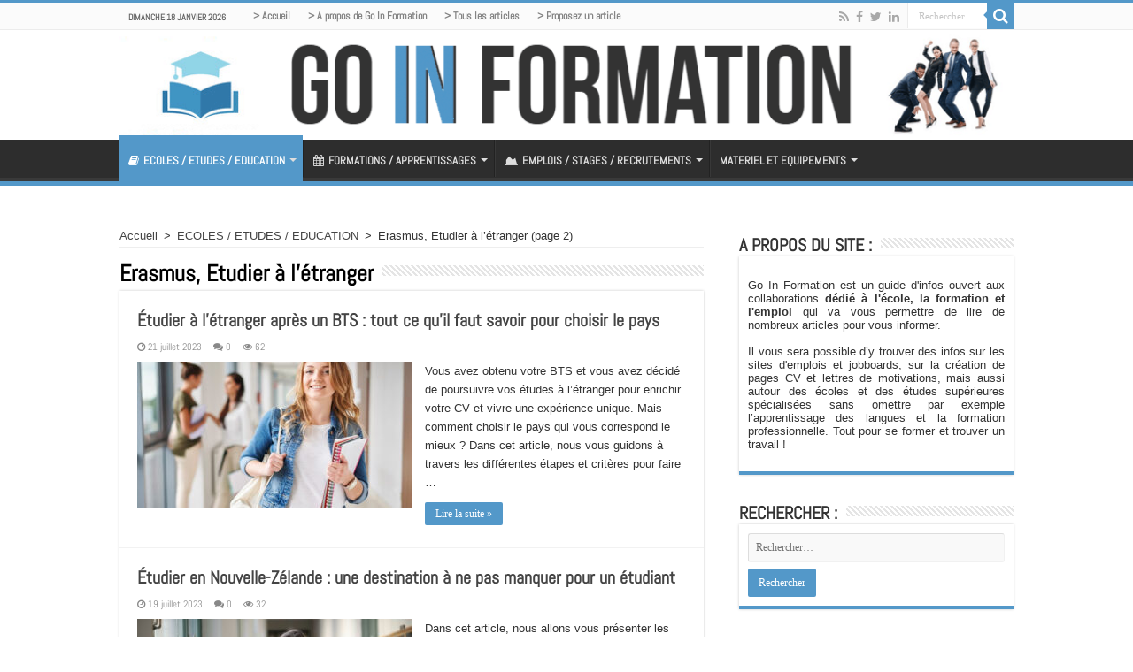

--- FILE ---
content_type: text/html; charset=UTF-8
request_url: https://www.goinformation.info/ecole/erasmus-etudier-a-letranger/page/2/
body_size: 39792
content:
<!DOCTYPE html>
<html lang="fr-FR" prefix="og: http://ogp.me/ns#">
<head><meta charset="UTF-8" /><script>if(navigator.userAgent.match(/MSIE|Internet Explorer/i)||navigator.userAgent.match(/Trident\/7\..*?rv:11/i)){var href=document.location.href;if(!href.match(/[?&]nowprocket/)){if(href.indexOf("?")==-1){if(href.indexOf("#")==-1){document.location.href=href+"?nowprocket=1"}else{document.location.href=href.replace("#","?nowprocket=1#")}}else{if(href.indexOf("#")==-1){document.location.href=href+"&nowprocket=1"}else{document.location.href=href.replace("#","&nowprocket=1#")}}}}</script><script>(()=>{class RocketLazyLoadScripts{constructor(){this.v="2.0.4",this.userEvents=["keydown","keyup","mousedown","mouseup","mousemove","mouseover","mouseout","touchmove","touchstart","touchend","touchcancel","wheel","click","dblclick","input"],this.attributeEvents=["onblur","onclick","oncontextmenu","ondblclick","onfocus","onmousedown","onmouseenter","onmouseleave","onmousemove","onmouseout","onmouseover","onmouseup","onmousewheel","onscroll","onsubmit"]}async t(){this.i(),this.o(),/iP(ad|hone)/.test(navigator.userAgent)&&this.h(),this.u(),this.l(this),this.m(),this.k(this),this.p(this),this._(),await Promise.all([this.R(),this.L()]),this.lastBreath=Date.now(),this.S(this),this.P(),this.D(),this.O(),this.M(),await this.C(this.delayedScripts.normal),await this.C(this.delayedScripts.defer),await this.C(this.delayedScripts.async),await this.T(),await this.F(),await this.j(),await this.A(),window.dispatchEvent(new Event("rocket-allScriptsLoaded")),this.everythingLoaded=!0,this.lastTouchEnd&&await new Promise(t=>setTimeout(t,500-Date.now()+this.lastTouchEnd)),this.I(),this.H(),this.U(),this.W()}i(){this.CSPIssue=sessionStorage.getItem("rocketCSPIssue"),document.addEventListener("securitypolicyviolation",t=>{this.CSPIssue||"script-src-elem"!==t.violatedDirective||"data"!==t.blockedURI||(this.CSPIssue=!0,sessionStorage.setItem("rocketCSPIssue",!0))},{isRocket:!0})}o(){window.addEventListener("pageshow",t=>{this.persisted=t.persisted,this.realWindowLoadedFired=!0},{isRocket:!0}),window.addEventListener("pagehide",()=>{this.onFirstUserAction=null},{isRocket:!0})}h(){let t;function e(e){t=e}window.addEventListener("touchstart",e,{isRocket:!0}),window.addEventListener("touchend",function i(o){o.changedTouches[0]&&t.changedTouches[0]&&Math.abs(o.changedTouches[0].pageX-t.changedTouches[0].pageX)<10&&Math.abs(o.changedTouches[0].pageY-t.changedTouches[0].pageY)<10&&o.timeStamp-t.timeStamp<200&&(window.removeEventListener("touchstart",e,{isRocket:!0}),window.removeEventListener("touchend",i,{isRocket:!0}),"INPUT"===o.target.tagName&&"text"===o.target.type||(o.target.dispatchEvent(new TouchEvent("touchend",{target:o.target,bubbles:!0})),o.target.dispatchEvent(new MouseEvent("mouseover",{target:o.target,bubbles:!0})),o.target.dispatchEvent(new PointerEvent("click",{target:o.target,bubbles:!0,cancelable:!0,detail:1,clientX:o.changedTouches[0].clientX,clientY:o.changedTouches[0].clientY})),event.preventDefault()))},{isRocket:!0})}q(t){this.userActionTriggered||("mousemove"!==t.type||this.firstMousemoveIgnored?"keyup"===t.type||"mouseover"===t.type||"mouseout"===t.type||(this.userActionTriggered=!0,this.onFirstUserAction&&this.onFirstUserAction()):this.firstMousemoveIgnored=!0),"click"===t.type&&t.preventDefault(),t.stopPropagation(),t.stopImmediatePropagation(),"touchstart"===this.lastEvent&&"touchend"===t.type&&(this.lastTouchEnd=Date.now()),"click"===t.type&&(this.lastTouchEnd=0),this.lastEvent=t.type,t.composedPath&&t.composedPath()[0].getRootNode()instanceof ShadowRoot&&(t.rocketTarget=t.composedPath()[0]),this.savedUserEvents.push(t)}u(){this.savedUserEvents=[],this.userEventHandler=this.q.bind(this),this.userEvents.forEach(t=>window.addEventListener(t,this.userEventHandler,{passive:!1,isRocket:!0})),document.addEventListener("visibilitychange",this.userEventHandler,{isRocket:!0})}U(){this.userEvents.forEach(t=>window.removeEventListener(t,this.userEventHandler,{passive:!1,isRocket:!0})),document.removeEventListener("visibilitychange",this.userEventHandler,{isRocket:!0}),this.savedUserEvents.forEach(t=>{(t.rocketTarget||t.target).dispatchEvent(new window[t.constructor.name](t.type,t))})}m(){const t="return false",e=Array.from(this.attributeEvents,t=>"data-rocket-"+t),i="["+this.attributeEvents.join("],[")+"]",o="[data-rocket-"+this.attributeEvents.join("],[data-rocket-")+"]",s=(e,i,o)=>{o&&o!==t&&(e.setAttribute("data-rocket-"+i,o),e["rocket"+i]=new Function("event",o),e.setAttribute(i,t))};new MutationObserver(t=>{for(const n of t)"attributes"===n.type&&(n.attributeName.startsWith("data-rocket-")||this.everythingLoaded?n.attributeName.startsWith("data-rocket-")&&this.everythingLoaded&&this.N(n.target,n.attributeName.substring(12)):s(n.target,n.attributeName,n.target.getAttribute(n.attributeName))),"childList"===n.type&&n.addedNodes.forEach(t=>{if(t.nodeType===Node.ELEMENT_NODE)if(this.everythingLoaded)for(const i of[t,...t.querySelectorAll(o)])for(const t of i.getAttributeNames())e.includes(t)&&this.N(i,t.substring(12));else for(const e of[t,...t.querySelectorAll(i)])for(const t of e.getAttributeNames())this.attributeEvents.includes(t)&&s(e,t,e.getAttribute(t))})}).observe(document,{subtree:!0,childList:!0,attributeFilter:[...this.attributeEvents,...e]})}I(){this.attributeEvents.forEach(t=>{document.querySelectorAll("[data-rocket-"+t+"]").forEach(e=>{this.N(e,t)})})}N(t,e){const i=t.getAttribute("data-rocket-"+e);i&&(t.setAttribute(e,i),t.removeAttribute("data-rocket-"+e))}k(t){Object.defineProperty(HTMLElement.prototype,"onclick",{get(){return this.rocketonclick||null},set(e){this.rocketonclick=e,this.setAttribute(t.everythingLoaded?"onclick":"data-rocket-onclick","this.rocketonclick(event)")}})}S(t){function e(e,i){let o=e[i];e[i]=null,Object.defineProperty(e,i,{get:()=>o,set(s){t.everythingLoaded?o=s:e["rocket"+i]=o=s}})}e(document,"onreadystatechange"),e(window,"onload"),e(window,"onpageshow");try{Object.defineProperty(document,"readyState",{get:()=>t.rocketReadyState,set(e){t.rocketReadyState=e},configurable:!0}),document.readyState="loading"}catch(t){console.log("WPRocket DJE readyState conflict, bypassing")}}l(t){this.originalAddEventListener=EventTarget.prototype.addEventListener,this.originalRemoveEventListener=EventTarget.prototype.removeEventListener,this.savedEventListeners=[],EventTarget.prototype.addEventListener=function(e,i,o){o&&o.isRocket||!t.B(e,this)&&!t.userEvents.includes(e)||t.B(e,this)&&!t.userActionTriggered||e.startsWith("rocket-")||t.everythingLoaded?t.originalAddEventListener.call(this,e,i,o):(t.savedEventListeners.push({target:this,remove:!1,type:e,func:i,options:o}),"mouseenter"!==e&&"mouseleave"!==e||t.originalAddEventListener.call(this,e,t.savedUserEvents.push,o))},EventTarget.prototype.removeEventListener=function(e,i,o){o&&o.isRocket||!t.B(e,this)&&!t.userEvents.includes(e)||t.B(e,this)&&!t.userActionTriggered||e.startsWith("rocket-")||t.everythingLoaded?t.originalRemoveEventListener.call(this,e,i,o):t.savedEventListeners.push({target:this,remove:!0,type:e,func:i,options:o})}}J(t,e){this.savedEventListeners=this.savedEventListeners.filter(i=>{let o=i.type,s=i.target||window;return e!==o||t!==s||(this.B(o,s)&&(i.type="rocket-"+o),this.$(i),!1)})}H(){EventTarget.prototype.addEventListener=this.originalAddEventListener,EventTarget.prototype.removeEventListener=this.originalRemoveEventListener,this.savedEventListeners.forEach(t=>this.$(t))}$(t){t.remove?this.originalRemoveEventListener.call(t.target,t.type,t.func,t.options):this.originalAddEventListener.call(t.target,t.type,t.func,t.options)}p(t){let e;function i(e){return t.everythingLoaded?e:e.split(" ").map(t=>"load"===t||t.startsWith("load.")?"rocket-jquery-load":t).join(" ")}function o(o){function s(e){const s=o.fn[e];o.fn[e]=o.fn.init.prototype[e]=function(){return this[0]===window&&t.userActionTriggered&&("string"==typeof arguments[0]||arguments[0]instanceof String?arguments[0]=i(arguments[0]):"object"==typeof arguments[0]&&Object.keys(arguments[0]).forEach(t=>{const e=arguments[0][t];delete arguments[0][t],arguments[0][i(t)]=e})),s.apply(this,arguments),this}}if(o&&o.fn&&!t.allJQueries.includes(o)){const e={DOMContentLoaded:[],"rocket-DOMContentLoaded":[]};for(const t in e)document.addEventListener(t,()=>{e[t].forEach(t=>t())},{isRocket:!0});o.fn.ready=o.fn.init.prototype.ready=function(i){function s(){parseInt(o.fn.jquery)>2?setTimeout(()=>i.bind(document)(o)):i.bind(document)(o)}return"function"==typeof i&&(t.realDomReadyFired?!t.userActionTriggered||t.fauxDomReadyFired?s():e["rocket-DOMContentLoaded"].push(s):e.DOMContentLoaded.push(s)),o([])},s("on"),s("one"),s("off"),t.allJQueries.push(o)}e=o}t.allJQueries=[],o(window.jQuery),Object.defineProperty(window,"jQuery",{get:()=>e,set(t){o(t)}})}P(){const t=new Map;document.write=document.writeln=function(e){const i=document.currentScript,o=document.createRange(),s=i.parentElement;let n=t.get(i);void 0===n&&(n=i.nextSibling,t.set(i,n));const c=document.createDocumentFragment();o.setStart(c,0),c.appendChild(o.createContextualFragment(e)),s.insertBefore(c,n)}}async R(){return new Promise(t=>{this.userActionTriggered?t():this.onFirstUserAction=t})}async L(){return new Promise(t=>{document.addEventListener("DOMContentLoaded",()=>{this.realDomReadyFired=!0,t()},{isRocket:!0})})}async j(){return this.realWindowLoadedFired?Promise.resolve():new Promise(t=>{window.addEventListener("load",t,{isRocket:!0})})}M(){this.pendingScripts=[];this.scriptsMutationObserver=new MutationObserver(t=>{for(const e of t)e.addedNodes.forEach(t=>{"SCRIPT"!==t.tagName||t.noModule||t.isWPRocket||this.pendingScripts.push({script:t,promise:new Promise(e=>{const i=()=>{const i=this.pendingScripts.findIndex(e=>e.script===t);i>=0&&this.pendingScripts.splice(i,1),e()};t.addEventListener("load",i,{isRocket:!0}),t.addEventListener("error",i,{isRocket:!0}),setTimeout(i,1e3)})})})}),this.scriptsMutationObserver.observe(document,{childList:!0,subtree:!0})}async F(){await this.X(),this.pendingScripts.length?(await this.pendingScripts[0].promise,await this.F()):this.scriptsMutationObserver.disconnect()}D(){this.delayedScripts={normal:[],async:[],defer:[]},document.querySelectorAll("script[type$=rocketlazyloadscript]").forEach(t=>{t.hasAttribute("data-rocket-src")?t.hasAttribute("async")&&!1!==t.async?this.delayedScripts.async.push(t):t.hasAttribute("defer")&&!1!==t.defer||"module"===t.getAttribute("data-rocket-type")?this.delayedScripts.defer.push(t):this.delayedScripts.normal.push(t):this.delayedScripts.normal.push(t)})}async _(){await this.L();let t=[];document.querySelectorAll("script[type$=rocketlazyloadscript][data-rocket-src]").forEach(e=>{let i=e.getAttribute("data-rocket-src");if(i&&!i.startsWith("data:")){i.startsWith("//")&&(i=location.protocol+i);try{const o=new URL(i).origin;o!==location.origin&&t.push({src:o,crossOrigin:e.crossOrigin||"module"===e.getAttribute("data-rocket-type")})}catch(t){}}}),t=[...new Map(t.map(t=>[JSON.stringify(t),t])).values()],this.Y(t,"preconnect")}async G(t){if(await this.K(),!0!==t.noModule||!("noModule"in HTMLScriptElement.prototype))return new Promise(e=>{let i;function o(){(i||t).setAttribute("data-rocket-status","executed"),e()}try{if(navigator.userAgent.includes("Firefox/")||""===navigator.vendor||this.CSPIssue)i=document.createElement("script"),[...t.attributes].forEach(t=>{let e=t.nodeName;"type"!==e&&("data-rocket-type"===e&&(e="type"),"data-rocket-src"===e&&(e="src"),i.setAttribute(e,t.nodeValue))}),t.text&&(i.text=t.text),t.nonce&&(i.nonce=t.nonce),i.hasAttribute("src")?(i.addEventListener("load",o,{isRocket:!0}),i.addEventListener("error",()=>{i.setAttribute("data-rocket-status","failed-network"),e()},{isRocket:!0}),setTimeout(()=>{i.isConnected||e()},1)):(i.text=t.text,o()),i.isWPRocket=!0,t.parentNode.replaceChild(i,t);else{const i=t.getAttribute("data-rocket-type"),s=t.getAttribute("data-rocket-src");i?(t.type=i,t.removeAttribute("data-rocket-type")):t.removeAttribute("type"),t.addEventListener("load",o,{isRocket:!0}),t.addEventListener("error",i=>{this.CSPIssue&&i.target.src.startsWith("data:")?(console.log("WPRocket: CSP fallback activated"),t.removeAttribute("src"),this.G(t).then(e)):(t.setAttribute("data-rocket-status","failed-network"),e())},{isRocket:!0}),s?(t.fetchPriority="high",t.removeAttribute("data-rocket-src"),t.src=s):t.src="data:text/javascript;base64,"+window.btoa(unescape(encodeURIComponent(t.text)))}}catch(i){t.setAttribute("data-rocket-status","failed-transform"),e()}});t.setAttribute("data-rocket-status","skipped")}async C(t){const e=t.shift();return e?(e.isConnected&&await this.G(e),this.C(t)):Promise.resolve()}O(){this.Y([...this.delayedScripts.normal,...this.delayedScripts.defer,...this.delayedScripts.async],"preload")}Y(t,e){this.trash=this.trash||[];let i=!0;var o=document.createDocumentFragment();t.forEach(t=>{const s=t.getAttribute&&t.getAttribute("data-rocket-src")||t.src;if(s&&!s.startsWith("data:")){const n=document.createElement("link");n.href=s,n.rel=e,"preconnect"!==e&&(n.as="script",n.fetchPriority=i?"high":"low"),t.getAttribute&&"module"===t.getAttribute("data-rocket-type")&&(n.crossOrigin=!0),t.crossOrigin&&(n.crossOrigin=t.crossOrigin),t.integrity&&(n.integrity=t.integrity),t.nonce&&(n.nonce=t.nonce),o.appendChild(n),this.trash.push(n),i=!1}}),document.head.appendChild(o)}W(){this.trash.forEach(t=>t.remove())}async T(){try{document.readyState="interactive"}catch(t){}this.fauxDomReadyFired=!0;try{await this.K(),this.J(document,"readystatechange"),document.dispatchEvent(new Event("rocket-readystatechange")),await this.K(),document.rocketonreadystatechange&&document.rocketonreadystatechange(),await this.K(),this.J(document,"DOMContentLoaded"),document.dispatchEvent(new Event("rocket-DOMContentLoaded")),await this.K(),this.J(window,"DOMContentLoaded"),window.dispatchEvent(new Event("rocket-DOMContentLoaded"))}catch(t){console.error(t)}}async A(){try{document.readyState="complete"}catch(t){}try{await this.K(),this.J(document,"readystatechange"),document.dispatchEvent(new Event("rocket-readystatechange")),await this.K(),document.rocketonreadystatechange&&document.rocketonreadystatechange(),await this.K(),this.J(window,"load"),window.dispatchEvent(new Event("rocket-load")),await this.K(),window.rocketonload&&window.rocketonload(),await this.K(),this.allJQueries.forEach(t=>t(window).trigger("rocket-jquery-load")),await this.K(),this.J(window,"pageshow");const t=new Event("rocket-pageshow");t.persisted=this.persisted,window.dispatchEvent(t),await this.K(),window.rocketonpageshow&&window.rocketonpageshow({persisted:this.persisted})}catch(t){console.error(t)}}async K(){Date.now()-this.lastBreath>45&&(await this.X(),this.lastBreath=Date.now())}async X(){return document.hidden?new Promise(t=>setTimeout(t)):new Promise(t=>requestAnimationFrame(t))}B(t,e){return e===document&&"readystatechange"===t||(e===document&&"DOMContentLoaded"===t||(e===window&&"DOMContentLoaded"===t||(e===window&&"load"===t||e===window&&"pageshow"===t)))}static run(){(new RocketLazyLoadScripts).t()}}RocketLazyLoadScripts.run()})();</script>

<link rel="profile" href="http://gmpg.org/xfn/11" />
<link rel="pingback" href="https://www.goinformation.info/xmlrpc.php" />
<meta name='robots' content='index, follow, max-image-preview:large, max-snippet:-1, max-video-preview:-1' />

	<!-- This site is optimized with the Yoast SEO plugin v26.7 - https://yoast.com/wordpress/plugins/seo/ -->
	<title>Erasmus, Etudier à l&#039;étranger - Page 2 sur 2 - Guide des formations</title>
<style id="wpr-usedcss">img:is([sizes=auto i],[sizes^="auto," i]){contain-intrinsic-size:3000px 1500px}img.emoji{display:inline!important;border:none!important;box-shadow:none!important;height:1em!important;width:1em!important;margin:0 .07em!important;vertical-align:-.1em!important;background:0 0!important;padding:0!important}:where(.wp-block-button__link){border-radius:9999px;box-shadow:none;padding:calc(.667em + 2px) calc(1.333em + 2px);text-decoration:none}:root :where(.wp-block-button .wp-block-button__link.is-style-outline),:root :where(.wp-block-button.is-style-outline>.wp-block-button__link){border:2px solid;padding:.667em 1.333em}:root :where(.wp-block-button .wp-block-button__link.is-style-outline:not(.has-text-color)),:root :where(.wp-block-button.is-style-outline>.wp-block-button__link:not(.has-text-color)){color:currentColor}:root :where(.wp-block-button .wp-block-button__link.is-style-outline:not(.has-background)),:root :where(.wp-block-button.is-style-outline>.wp-block-button__link:not(.has-background)){background-color:initial;background-image:none}:where(.wp-block-calendar table:not(.has-background) th){background:#ddd}:where(.wp-block-columns){margin-bottom:1.75em}:where(.wp-block-columns.has-background){padding:1.25em 2.375em}:where(.wp-block-post-comments input[type=submit]){border:none}:where(.wp-block-cover-image:not(.has-text-color)),:where(.wp-block-cover:not(.has-text-color)){color:#fff}:where(.wp-block-cover-image.is-light:not(.has-text-color)),:where(.wp-block-cover.is-light:not(.has-text-color)){color:#000}:root :where(.wp-block-cover h1:not(.has-text-color)),:root :where(.wp-block-cover h2:not(.has-text-color)),:root :where(.wp-block-cover h3:not(.has-text-color)),:root :where(.wp-block-cover h4:not(.has-text-color)),:root :where(.wp-block-cover h5:not(.has-text-color)),:root :where(.wp-block-cover h6:not(.has-text-color)),:root :where(.wp-block-cover p:not(.has-text-color)){color:inherit}:where(.wp-block-file){margin-bottom:1.5em}:where(.wp-block-file__button){border-radius:2em;display:inline-block;padding:.5em 1em}:where(.wp-block-file__button):is(a):active,:where(.wp-block-file__button):is(a):focus,:where(.wp-block-file__button):is(a):hover,:where(.wp-block-file__button):is(a):visited{box-shadow:none;color:#fff;opacity:.85;text-decoration:none}:where(.wp-block-group.wp-block-group-is-layout-constrained){position:relative}:root :where(.wp-block-image.is-style-rounded img,.wp-block-image .is-style-rounded img){border-radius:9999px}:where(.wp-block-latest-comments:not([style*=line-height] .wp-block-latest-comments__comment)){line-height:1.1}:where(.wp-block-latest-comments:not([style*=line-height] .wp-block-latest-comments__comment-excerpt p)){line-height:1.8}:root :where(.wp-block-latest-posts.is-grid){padding:0}:root :where(.wp-block-latest-posts.wp-block-latest-posts__list){padding-left:0}ul{box-sizing:border-box}:root :where(.wp-block-list.has-background){padding:1.25em 2.375em}:where(.wp-block-navigation.has-background .wp-block-navigation-item a:not(.wp-element-button)),:where(.wp-block-navigation.has-background .wp-block-navigation-submenu a:not(.wp-element-button)){padding:.5em 1em}:where(.wp-block-navigation .wp-block-navigation__submenu-container .wp-block-navigation-item a:not(.wp-element-button)),:where(.wp-block-navigation .wp-block-navigation__submenu-container .wp-block-navigation-submenu a:not(.wp-element-button)),:where(.wp-block-navigation .wp-block-navigation__submenu-container .wp-block-navigation-submenu button.wp-block-navigation-item__content),:where(.wp-block-navigation .wp-block-navigation__submenu-container .wp-block-pages-list__item button.wp-block-navigation-item__content){padding:.5em 1em}:root :where(p.has-background){padding:1.25em 2.375em}:where(p.has-text-color:not(.has-link-color)) a{color:inherit}:where(.wp-block-post-comments-form) input:not([type=submit]),:where(.wp-block-post-comments-form) textarea{border:1px solid #949494;font-family:inherit;font-size:1em}:where(.wp-block-post-comments-form) input:where(:not([type=submit]):not([type=checkbox])),:where(.wp-block-post-comments-form) textarea{padding:calc(.667em + 2px)}:where(.wp-block-post-excerpt){box-sizing:border-box;margin-bottom:var(--wp--style--block-gap);margin-top:var(--wp--style--block-gap)}:where(.wp-block-preformatted.has-background){padding:1.25em 2.375em}:where(.wp-block-search__button){border:1px solid #ccc;padding:6px 10px}:where(.wp-block-search__input){font-family:inherit;font-size:inherit;font-style:inherit;font-weight:inherit;letter-spacing:inherit;line-height:inherit;text-transform:inherit}:where(.wp-block-search__button-inside .wp-block-search__inside-wrapper){border:1px solid #949494;box-sizing:border-box;padding:4px}:where(.wp-block-search__button-inside .wp-block-search__inside-wrapper) .wp-block-search__input{border:none;border-radius:0;padding:0 4px}:where(.wp-block-search__button-inside .wp-block-search__inside-wrapper) .wp-block-search__input:focus{outline:0}:where(.wp-block-search__button-inside .wp-block-search__inside-wrapper) :where(.wp-block-search__button){padding:4px 8px}:root :where(.wp-block-separator.is-style-dots){height:auto;line-height:1;text-align:center}:root :where(.wp-block-separator.is-style-dots):before{color:currentColor;content:"···";font-family:serif;font-size:1.5em;letter-spacing:2em;padding-left:2em}:root :where(.wp-block-site-logo.is-style-rounded){border-radius:9999px}:where(.wp-block-social-links:not(.is-style-logos-only)) .wp-social-link{background-color:#f0f0f0;color:#444}:where(.wp-block-social-links:not(.is-style-logos-only)) .wp-social-link-amazon{background-color:#f90;color:#fff}:where(.wp-block-social-links:not(.is-style-logos-only)) .wp-social-link-bandcamp{background-color:#1ea0c3;color:#fff}:where(.wp-block-social-links:not(.is-style-logos-only)) .wp-social-link-behance{background-color:#0757fe;color:#fff}:where(.wp-block-social-links:not(.is-style-logos-only)) .wp-social-link-bluesky{background-color:#0a7aff;color:#fff}:where(.wp-block-social-links:not(.is-style-logos-only)) .wp-social-link-codepen{background-color:#1e1f26;color:#fff}:where(.wp-block-social-links:not(.is-style-logos-only)) .wp-social-link-deviantart{background-color:#02e49b;color:#fff}:where(.wp-block-social-links:not(.is-style-logos-only)) .wp-social-link-discord{background-color:#5865f2;color:#fff}:where(.wp-block-social-links:not(.is-style-logos-only)) .wp-social-link-dribbble{background-color:#e94c89;color:#fff}:where(.wp-block-social-links:not(.is-style-logos-only)) .wp-social-link-dropbox{background-color:#4280ff;color:#fff}:where(.wp-block-social-links:not(.is-style-logos-only)) .wp-social-link-etsy{background-color:#f45800;color:#fff}:where(.wp-block-social-links:not(.is-style-logos-only)) .wp-social-link-facebook{background-color:#0866ff;color:#fff}:where(.wp-block-social-links:not(.is-style-logos-only)) .wp-social-link-fivehundredpx{background-color:#000;color:#fff}:where(.wp-block-social-links:not(.is-style-logos-only)) .wp-social-link-flickr{background-color:#0461dd;color:#fff}:where(.wp-block-social-links:not(.is-style-logos-only)) .wp-social-link-foursquare{background-color:#e65678;color:#fff}:where(.wp-block-social-links:not(.is-style-logos-only)) .wp-social-link-github{background-color:#24292d;color:#fff}:where(.wp-block-social-links:not(.is-style-logos-only)) .wp-social-link-goodreads{background-color:#eceadd;color:#382110}:where(.wp-block-social-links:not(.is-style-logos-only)) .wp-social-link-google{background-color:#ea4434;color:#fff}:where(.wp-block-social-links:not(.is-style-logos-only)) .wp-social-link-gravatar{background-color:#1d4fc4;color:#fff}:where(.wp-block-social-links:not(.is-style-logos-only)) .wp-social-link-instagram{background-color:#f00075;color:#fff}:where(.wp-block-social-links:not(.is-style-logos-only)) .wp-social-link-lastfm{background-color:#e21b24;color:#fff}:where(.wp-block-social-links:not(.is-style-logos-only)) .wp-social-link-linkedin{background-color:#0d66c2;color:#fff}:where(.wp-block-social-links:not(.is-style-logos-only)) .wp-social-link-mastodon{background-color:#3288d4;color:#fff}:where(.wp-block-social-links:not(.is-style-logos-only)) .wp-social-link-medium{background-color:#000;color:#fff}:where(.wp-block-social-links:not(.is-style-logos-only)) .wp-social-link-meetup{background-color:#f6405f;color:#fff}:where(.wp-block-social-links:not(.is-style-logos-only)) .wp-social-link-patreon{background-color:#000;color:#fff}:where(.wp-block-social-links:not(.is-style-logos-only)) .wp-social-link-pinterest{background-color:#e60122;color:#fff}:where(.wp-block-social-links:not(.is-style-logos-only)) .wp-social-link-pocket{background-color:#ef4155;color:#fff}:where(.wp-block-social-links:not(.is-style-logos-only)) .wp-social-link-reddit{background-color:#ff4500;color:#fff}:where(.wp-block-social-links:not(.is-style-logos-only)) .wp-social-link-skype{background-color:#0478d7;color:#fff}:where(.wp-block-social-links:not(.is-style-logos-only)) .wp-social-link-snapchat{background-color:#fefc00;color:#fff;stroke:#000}:where(.wp-block-social-links:not(.is-style-logos-only)) .wp-social-link-soundcloud{background-color:#ff5600;color:#fff}:where(.wp-block-social-links:not(.is-style-logos-only)) .wp-social-link-spotify{background-color:#1bd760;color:#fff}:where(.wp-block-social-links:not(.is-style-logos-only)) .wp-social-link-telegram{background-color:#2aabee;color:#fff}:where(.wp-block-social-links:not(.is-style-logos-only)) .wp-social-link-threads{background-color:#000;color:#fff}:where(.wp-block-social-links:not(.is-style-logos-only)) .wp-social-link-tiktok{background-color:#000;color:#fff}:where(.wp-block-social-links:not(.is-style-logos-only)) .wp-social-link-tumblr{background-color:#011835;color:#fff}:where(.wp-block-social-links:not(.is-style-logos-only)) .wp-social-link-twitch{background-color:#6440a4;color:#fff}:where(.wp-block-social-links:not(.is-style-logos-only)) .wp-social-link-twitter{background-color:#1da1f2;color:#fff}:where(.wp-block-social-links:not(.is-style-logos-only)) .wp-social-link-vimeo{background-color:#1eb7ea;color:#fff}:where(.wp-block-social-links:not(.is-style-logos-only)) .wp-social-link-vk{background-color:#4680c2;color:#fff}:where(.wp-block-social-links:not(.is-style-logos-only)) .wp-social-link-wordpress{background-color:#3499cd;color:#fff}:where(.wp-block-social-links:not(.is-style-logos-only)) .wp-social-link-whatsapp{background-color:#25d366;color:#fff}:where(.wp-block-social-links:not(.is-style-logos-only)) .wp-social-link-x{background-color:#000;color:#fff}:where(.wp-block-social-links:not(.is-style-logos-only)) .wp-social-link-yelp{background-color:#d32422;color:#fff}:where(.wp-block-social-links:not(.is-style-logos-only)) .wp-social-link-youtube{background-color:red;color:#fff}:where(.wp-block-social-links.is-style-logos-only) .wp-social-link{background:0 0}:where(.wp-block-social-links.is-style-logos-only) .wp-social-link svg{height:1.25em;width:1.25em}:where(.wp-block-social-links.is-style-logos-only) .wp-social-link-amazon{color:#f90}:where(.wp-block-social-links.is-style-logos-only) .wp-social-link-bandcamp{color:#1ea0c3}:where(.wp-block-social-links.is-style-logos-only) .wp-social-link-behance{color:#0757fe}:where(.wp-block-social-links.is-style-logos-only) .wp-social-link-bluesky{color:#0a7aff}:where(.wp-block-social-links.is-style-logos-only) .wp-social-link-codepen{color:#1e1f26}:where(.wp-block-social-links.is-style-logos-only) .wp-social-link-deviantart{color:#02e49b}:where(.wp-block-social-links.is-style-logos-only) .wp-social-link-discord{color:#5865f2}:where(.wp-block-social-links.is-style-logos-only) .wp-social-link-dribbble{color:#e94c89}:where(.wp-block-social-links.is-style-logos-only) .wp-social-link-dropbox{color:#4280ff}:where(.wp-block-social-links.is-style-logos-only) .wp-social-link-etsy{color:#f45800}:where(.wp-block-social-links.is-style-logos-only) .wp-social-link-facebook{color:#0866ff}:where(.wp-block-social-links.is-style-logos-only) .wp-social-link-fivehundredpx{color:#000}:where(.wp-block-social-links.is-style-logos-only) .wp-social-link-flickr{color:#0461dd}:where(.wp-block-social-links.is-style-logos-only) .wp-social-link-foursquare{color:#e65678}:where(.wp-block-social-links.is-style-logos-only) .wp-social-link-github{color:#24292d}:where(.wp-block-social-links.is-style-logos-only) .wp-social-link-goodreads{color:#382110}:where(.wp-block-social-links.is-style-logos-only) .wp-social-link-google{color:#ea4434}:where(.wp-block-social-links.is-style-logos-only) .wp-social-link-gravatar{color:#1d4fc4}:where(.wp-block-social-links.is-style-logos-only) .wp-social-link-instagram{color:#f00075}:where(.wp-block-social-links.is-style-logos-only) .wp-social-link-lastfm{color:#e21b24}:where(.wp-block-social-links.is-style-logos-only) .wp-social-link-linkedin{color:#0d66c2}:where(.wp-block-social-links.is-style-logos-only) .wp-social-link-mastodon{color:#3288d4}:where(.wp-block-social-links.is-style-logos-only) .wp-social-link-medium{color:#000}:where(.wp-block-social-links.is-style-logos-only) .wp-social-link-meetup{color:#f6405f}:where(.wp-block-social-links.is-style-logos-only) .wp-social-link-patreon{color:#000}:where(.wp-block-social-links.is-style-logos-only) .wp-social-link-pinterest{color:#e60122}:where(.wp-block-social-links.is-style-logos-only) .wp-social-link-pocket{color:#ef4155}:where(.wp-block-social-links.is-style-logos-only) .wp-social-link-reddit{color:#ff4500}:where(.wp-block-social-links.is-style-logos-only) .wp-social-link-skype{color:#0478d7}:where(.wp-block-social-links.is-style-logos-only) .wp-social-link-snapchat{color:#fff;stroke:#000}:where(.wp-block-social-links.is-style-logos-only) .wp-social-link-soundcloud{color:#ff5600}:where(.wp-block-social-links.is-style-logos-only) .wp-social-link-spotify{color:#1bd760}:where(.wp-block-social-links.is-style-logos-only) .wp-social-link-telegram{color:#2aabee}:where(.wp-block-social-links.is-style-logos-only) .wp-social-link-threads{color:#000}:where(.wp-block-social-links.is-style-logos-only) .wp-social-link-tiktok{color:#000}:where(.wp-block-social-links.is-style-logos-only) .wp-social-link-tumblr{color:#011835}:where(.wp-block-social-links.is-style-logos-only) .wp-social-link-twitch{color:#6440a4}:where(.wp-block-social-links.is-style-logos-only) .wp-social-link-twitter{color:#1da1f2}:where(.wp-block-social-links.is-style-logos-only) .wp-social-link-vimeo{color:#1eb7ea}:where(.wp-block-social-links.is-style-logos-only) .wp-social-link-vk{color:#4680c2}:where(.wp-block-social-links.is-style-logos-only) .wp-social-link-whatsapp{color:#25d366}:where(.wp-block-social-links.is-style-logos-only) .wp-social-link-wordpress{color:#3499cd}:where(.wp-block-social-links.is-style-logos-only) .wp-social-link-x{color:#000}:where(.wp-block-social-links.is-style-logos-only) .wp-social-link-yelp{color:#d32422}:where(.wp-block-social-links.is-style-logos-only) .wp-social-link-youtube{color:red}:root :where(.wp-block-social-links .wp-social-link a){padding:.25em}:root :where(.wp-block-social-links.is-style-logos-only .wp-social-link a){padding:0}:root :where(.wp-block-social-links.is-style-pill-shape .wp-social-link a){padding-left:.6666666667em;padding-right:.6666666667em}:root :where(.wp-block-tag-cloud.is-style-outline){display:flex;flex-wrap:wrap;gap:1ch}:root :where(.wp-block-tag-cloud.is-style-outline a){border:1px solid;font-size:unset!important;margin-right:0;padding:1ch 2ch;text-decoration:none!important}:root :where(.wp-block-table-of-contents){box-sizing:border-box}:where(.wp-block-term-description){box-sizing:border-box;margin-bottom:var(--wp--style--block-gap);margin-top:var(--wp--style--block-gap)}:where(pre.wp-block-verse){font-family:inherit}:root{--wp--preset--font-size--normal:16px;--wp--preset--font-size--huge:42px}.screen-reader-text{border:0;clip-path:inset(50%);height:1px;margin:-1px;overflow:hidden;padding:0;position:absolute;width:1px;word-wrap:normal!important}.screen-reader-text:focus{background-color:#ddd;clip-path:none;color:#444;display:block;font-size:1em;height:auto;left:5px;line-height:normal;padding:15px 23px 14px;text-decoration:none;top:5px;width:auto;z-index:100000}html :where(.has-border-color){border-style:solid}html :where([style*=border-top-color]){border-top-style:solid}html :where([style*=border-right-color]){border-right-style:solid}html :where([style*=border-bottom-color]){border-bottom-style:solid}html :where([style*=border-left-color]){border-left-style:solid}html :where([style*=border-width]){border-style:solid}html :where([style*=border-top-width]){border-top-style:solid}html :where([style*=border-right-width]){border-right-style:solid}html :where([style*=border-bottom-width]){border-bottom-style:solid}html :where([style*=border-left-width]){border-left-style:solid}html :where(img[class*=wp-image-]){height:auto;max-width:100%}:where(figure){margin:0 0 1em}html :where(.is-position-sticky){--wp-admin--admin-bar--position-offset:var(--wp-admin--admin-bar--height,0px)}@media screen and (max-width:600px){html :where(.is-position-sticky){--wp-admin--admin-bar--position-offset:0px}}:root{--wp--preset--aspect-ratio--square:1;--wp--preset--aspect-ratio--4-3:4/3;--wp--preset--aspect-ratio--3-4:3/4;--wp--preset--aspect-ratio--3-2:3/2;--wp--preset--aspect-ratio--2-3:2/3;--wp--preset--aspect-ratio--16-9:16/9;--wp--preset--aspect-ratio--9-16:9/16;--wp--preset--color--black:#000000;--wp--preset--color--cyan-bluish-gray:#abb8c3;--wp--preset--color--white:#ffffff;--wp--preset--color--pale-pink:#f78da7;--wp--preset--color--vivid-red:#cf2e2e;--wp--preset--color--luminous-vivid-orange:#ff6900;--wp--preset--color--luminous-vivid-amber:#fcb900;--wp--preset--color--light-green-cyan:#7bdcb5;--wp--preset--color--vivid-green-cyan:#00d084;--wp--preset--color--pale-cyan-blue:#8ed1fc;--wp--preset--color--vivid-cyan-blue:#0693e3;--wp--preset--color--vivid-purple:#9b51e0;--wp--preset--gradient--vivid-cyan-blue-to-vivid-purple:linear-gradient(135deg,rgba(6, 147, 227, 1) 0%,rgb(155, 81, 224) 100%);--wp--preset--gradient--light-green-cyan-to-vivid-green-cyan:linear-gradient(135deg,rgb(122, 220, 180) 0%,rgb(0, 208, 130) 100%);--wp--preset--gradient--luminous-vivid-amber-to-luminous-vivid-orange:linear-gradient(135deg,rgba(252, 185, 0, 1) 0%,rgba(255, 105, 0, 1) 100%);--wp--preset--gradient--luminous-vivid-orange-to-vivid-red:linear-gradient(135deg,rgba(255, 105, 0, 1) 0%,rgb(207, 46, 46) 100%);--wp--preset--gradient--very-light-gray-to-cyan-bluish-gray:linear-gradient(135deg,rgb(238, 238, 238) 0%,rgb(169, 184, 195) 100%);--wp--preset--gradient--cool-to-warm-spectrum:linear-gradient(135deg,rgb(74, 234, 220) 0%,rgb(151, 120, 209) 20%,rgb(207, 42, 186) 40%,rgb(238, 44, 130) 60%,rgb(251, 105, 98) 80%,rgb(254, 248, 76) 100%);--wp--preset--gradient--blush-light-purple:linear-gradient(135deg,rgb(255, 206, 236) 0%,rgb(152, 150, 240) 100%);--wp--preset--gradient--blush-bordeaux:linear-gradient(135deg,rgb(254, 205, 165) 0%,rgb(254, 45, 45) 50%,rgb(107, 0, 62) 100%);--wp--preset--gradient--luminous-dusk:linear-gradient(135deg,rgb(255, 203, 112) 0%,rgb(199, 81, 192) 50%,rgb(65, 88, 208) 100%);--wp--preset--gradient--pale-ocean:linear-gradient(135deg,rgb(255, 245, 203) 0%,rgb(182, 227, 212) 50%,rgb(51, 167, 181) 100%);--wp--preset--gradient--electric-grass:linear-gradient(135deg,rgb(202, 248, 128) 0%,rgb(113, 206, 126) 100%);--wp--preset--gradient--midnight:linear-gradient(135deg,rgb(2, 3, 129) 0%,rgb(40, 116, 252) 100%);--wp--preset--font-size--small:13px;--wp--preset--font-size--medium:20px;--wp--preset--font-size--large:36px;--wp--preset--font-size--x-large:42px;--wp--preset--spacing--20:0.44rem;--wp--preset--spacing--30:0.67rem;--wp--preset--spacing--40:1rem;--wp--preset--spacing--50:1.5rem;--wp--preset--spacing--60:2.25rem;--wp--preset--spacing--70:3.38rem;--wp--preset--spacing--80:5.06rem;--wp--preset--shadow--natural:6px 6px 9px rgba(0, 0, 0, .2);--wp--preset--shadow--deep:12px 12px 50px rgba(0, 0, 0, .4);--wp--preset--shadow--sharp:6px 6px 0px rgba(0, 0, 0, .2);--wp--preset--shadow--outlined:6px 6px 0px -3px rgba(255, 255, 255, 1),6px 6px rgba(0, 0, 0, 1);--wp--preset--shadow--crisp:6px 6px 0px rgba(0, 0, 0, 1)}:where(.is-layout-flex){gap:.5em}:where(.is-layout-grid){gap:.5em}:where(.wp-block-post-template.is-layout-flex){gap:1.25em}:where(.wp-block-post-template.is-layout-grid){gap:1.25em}:where(.wp-block-columns.is-layout-flex){gap:2em}:where(.wp-block-columns.is-layout-grid){gap:2em}:root :where(.wp-block-pullquote){font-size:1.5em;line-height:1.6}#cookie-notice,#cookie-notice .cn-button:not(.cn-button-custom){font-family:-apple-system,BlinkMacSystemFont,Arial,Roboto,"Helvetica Neue",sans-serif;font-weight:400;font-size:13px;text-align:center}#cookie-notice{position:fixed;min-width:100%;height:auto;z-index:100000;letter-spacing:0;line-height:20px;left:0}#cookie-notice,#cookie-notice *{-webkit-box-sizing:border-box;-moz-box-sizing:border-box;box-sizing:border-box}#cookie-notice.cn-animated{-webkit-animation-duration:.5s!important;animation-duration:.5s!important;-webkit-animation-fill-mode:both;animation-fill-mode:both}#cookie-notice .cookie-notice-container{display:block}#cookie-notice.cookie-notice-hidden .cookie-notice-container{display:none}.cn-position-bottom{bottom:0}.cookie-notice-container{padding:15px 30px;text-align:center;width:100%;z-index:2}.cn-close-icon{position:absolute;right:15px;top:50%;margin-top:-10px;width:15px;height:15px;opacity:.5;padding:10px;outline:0;cursor:pointer}.cn-close-icon:hover{opacity:1}.cn-close-icon:after,.cn-close-icon:before{position:absolute;content:' ';height:15px;width:2px;top:3px;background-color:grey}.cn-close-icon:before{transform:rotate(45deg)}.cn-close-icon:after{transform:rotate(-45deg)}#cookie-notice .cn-revoke-cookie{margin:0}#cookie-notice .cn-button{margin:0 0 0 10px;display:inline-block}#cookie-notice .cn-button:not(.cn-button-custom){letter-spacing:.25px;margin:0 0 0 10px;text-transform:none;display:inline-block;cursor:pointer;touch-action:manipulation;white-space:nowrap;outline:0;box-shadow:none;text-shadow:none;border:none;-webkit-border-radius:3px;-moz-border-radius:3px;border-radius:3px;text-decoration:none;padding:8.5px 10px;line-height:1;color:inherit}.cn-text-container{margin:0 0 6px}.cn-buttons-container,.cn-text-container{display:inline-block}#cookie-notice.cookie-notice-visible.cn-effect-fade,#cookie-notice.cookie-revoke-visible.cn-effect-fade{-webkit-animation-name:fadeIn;animation-name:fadeIn}#cookie-notice.cn-effect-fade{-webkit-animation-name:fadeOut;animation-name:fadeOut}@-webkit-keyframes fadeIn{from{opacity:0}to{opacity:1}}@keyframes fadeIn{from{opacity:0}to{opacity:1}}@-webkit-keyframes fadeOut{from{opacity:1}to{opacity:0}}@keyframes fadeOut{from{opacity:1}to{opacity:0}}@media all and (max-width:900px){.cookie-notice-container #cn-notice-buttons,.cookie-notice-container #cn-notice-text{display:block}#cookie-notice .cn-button{margin:0 5px 5px}}@media all and (max-width:480px){.cookie-notice-container{padding:15px 25px}}.taq-load{background:var(--wpr-bg-22bc8ef4-6da5-41ab-b654-7295bbb1e888) center no-repeat;width:98px;height:22px;display:block}*{padding:0;margin:0;outline:0;list-style:none;border:0}*,:after,:before{-webkit-box-sizing:border-box;-moz-box-sizing:border-box;-ms-box-sizing:border-box;box-sizing:border-box}html{-ms-touch-action:manipulation;touch-action:manipulation}body{background:var(--wpr-bg-e6efb6f6-a420-4ff2-99e6-506e9e6945fd) #fff;color:#333;font-family:'Droid Sans',Arial,Verdana,sans-serif;font-size:13px}h1,h2,h3,h4{font-weight:400}.alignright{float:right}.alignleft{float:left}a{color:#444;text-decoration:none}a:hover{color:#000}.clear{clear:both}#main-nav:after,#theme-header:after,.gallery:after{display:block;visibility:hidden;clear:both;height:0;content:" "}.main-menu li a,a,a.more-link{-webkit-transition:.2s ease-in-out;-moz-transition:.2s ease-in-out;-ms-transition:.2s ease-in-out;-o-transition:.2s ease-in-out;transition:all .2s ease-in-out}iframe{max-width:100%}input,select,textarea{border:1px solid #ccc;background:#fff;font-size:inherit}textarea{overflow:auto;width:100%}input,textarea{padding:5px;outline:0}select{padding:2px}option{padding:0 4px}button,input[type=button]{padding:4px;cursor:pointer;vertical-align:middle}textarea.textarea{border:1px solid #ccc;-webkit-border-radius:1px;-moz-border-radius:1px;border-radius:1px}input[type=number],input[type=search],input[type=text],input[type=time],input[type=url],select,textarea{border-color:#f1f1f1;border-top-color:#ddd;border-left-color:#ddd;background-color:#f9f9f9;color:#515151;font:12px Tahoma;padding:8px;margin-bottom:7px;-webkit-border-radius:3px;-moz-border-radius:3px;border-radius:3px;webkit-transition:all 0.3s ease-in-out;-moz-transition:.3s ease-in-out;-o-transition:.3s ease-in-out;-ms-transition:.3s ease-in-out;transition:all .3s ease-in-out}input[type=number]:hover,input[type=search]:hover,input[type=text]:hover,input[type=time]:hover,input[type=url]:hover,select:focus,textarea:hover{background-color:#f5f5f5}input[type=number]:focus,input[type=search]:focus,input[type=text]:focus,input[type=time]:focus,input[type=url]:focus,select:focus,textarea:focus{background-color:#fff}#main-content input[type=submit],.button,a.button,a.more-link,input[type=submit]{width:auto;position:relative;background-color:#f88c00;color:#fff;padding:5px 12px;font:12px Tahoma;display:inline-block;line-height:22px;border:0;cursor:pointer;text-decoration:none;webkit-transition:all 0.3s ease-in-out;-moz-transition:.3s ease-in-out;-o-transition:.3s ease-in-out;-ms-transition:.3s ease-in-out;transition:all .3s ease-in-out;-webkit-border-radius:2px;-moz-border-radius:2px;border-radius:2px;-webkit-appearance:none!important;-moz-appearance:none!important;appearance:none!important}#main-content input[type=submit]:hover,.button:hover,a.button:hover,a.more-link:hover,input[type=submit]:hover{background-color:#777!important;text-decoration:none}::-moz-selection{background:#f9a386;color:#fff;text-shadow:none}::selection{background:#f9a386;color:#fff;text-shadow:none}::-webkit-scrollbar-track{background:#fff;-webkit-box-shadow:inset 1px 1px 2px #e0e0e0;border:1px solid #d8d8d8}::-webkit-scrollbar-thumb{background:#f88c00;-webkit-box-shadow:inset 1px 1px 2px rgba(155,155,155,.4)}::-webkit-scrollbar-thumb:hover{-webkit-box-shadow:inset 1px 1px 10px rgba(0,0,0,.3)}::-webkit-scrollbar-thumb:active{background:#888;-webkit-box-shadow:inset 1px 1px 2px rgba(0,0,0,.3)}@font-face{font-display:swap;font-family:FontAwesome;src:url('https://www.goinformation.info/wp-content/themes/sahifa/fonts/fontawesome/fontawesome-webfont.eot?v=4.6.3');src:url('https://www.goinformation.info/wp-content/themes/sahifa/fonts/fontawesome/fontawesome-webfont.eot?#iefix&v=4.6.3') format('embedded-opentype'),url('https://www.goinformation.info/wp-content/themes/sahifa/fonts/fontawesome/fontawesome-webfont.woff2?v=4.6.3') format('woff2'),url('https://www.goinformation.info/wp-content/themes/sahifa/fonts/fontawesome/fontawesome-webfont.woff?v=4.6.3') format('woff'),url('https://www.goinformation.info/wp-content/themes/sahifa/fonts/fontawesome/fontawesome-webfont.ttf?v=4.6.3') format('truetype'),url('https://www.goinformation.info/wp-content/themes/sahifa/fonts/fontawesome/fontawesome-webfont.svg?v=4.6.3#fontawesomeregular') format('svg');font-weight:400;font-style:normal}@-webkit-keyframes fa-spin{0%{-webkit-transform:rotate(0);transform:rotate(0)}100%{-webkit-transform:rotate(359deg);transform:rotate(359deg)}}@keyframes fa-spin{0%{-webkit-transform:rotate(0);transform:rotate(0)}100%{-webkit-transform:rotate(359deg);transform:rotate(359deg)}}.fa-search:before{content:"\f002"}.fa-clock-o:before{content:"\f017"}.fa-book:before{content:"\f02d"}.fa-eye:before{content:"\f06e"}.fa-calendar:before{content:"\f073"}.fa-chevron-up:before{content:"\f077"}.fa-chevron-down:before{content:"\f078"}.fa-comments:before{content:"\f086"}.fa-twitter:before{content:"\f099"}.fa-facebook:before{content:"\f09a"}.fa-rss:before{content:"\f09e"}.fa-linkedin:before{content:"\f0e1"}.fa-angle-up:before{content:"\f106"}.fa-area-chart:before{content:"\f1fe"}#mobile-menu li.menu-item-home a:before,.ei-slider-loading:before,.fa,.flex-direction-nav .flex-next,.flex-direction-nav .flex-prev,.flexslider:before{display:inline-block;font:14px/1 FontAwesome;font-size:inherit;text-rendering:auto;-webkit-font-smoothing:antialiased;-moz-osx-font-smoothing:grayscale;transform:none}@media only screen and (-webkit-min-device-pixel-ratio:2),only screen and (min-device-pixel-ratio:2){#main-nav ul li.menu-item-home a{background-image:url(https://www.goinformation.info/wp-content/themes/sahifa/images/home@2x.png)!important;background-size:30px 78px}}.wrapper-outer{position:relative}.background-cover{position:fixed;background-repeat:no-repeat;top:0;left:0;z-index:0;overflow:hidden;width:100%;height:100%;-webkit-background-size:cover;-moz-background-size:cover;-o-background-size:cover;background-size:cover}.container{width:1045px;margin:0 auto}#wrapper.boxed #theme-header{width:1045px;-webkit-box-shadow:0 0 3px #cacaca;-moz-box-shadow:0 0 3px #cacaca;box-shadow:0 0 3px #cacaca}#wrapper.boxed-all #theme-header{margin-top:0}#wrapper.wide-layout{background:#fff;position:relative}#wrapper.wide-layout .breaking-news,#wrapper.wide-layout .container,#wrapper.wide-layout .header-content{width:1010px}#wrapper.wide-layout #theme-header{margin-top:0}#wrapper.wide-layout #main-nav .main-menu{margin:0!important}#wrapper.wide-layout .breaking-news{margin-bottom:0;-webkit-box-shadow:0 0 1px #cacaca;-moz-box-shadow:0 0 1px #cacaca;box-shadow:0 0 1px #cacaca}#wrapper.wide-layout #main-content{margin-top:10px;background:0 0}#theme-header{background:#fff;margin:20px auto 25px;border-top:3px solid #f88c00;position:relative}.top-nav{background:#fbfbfb;border-bottom:1px solid #ececec;height:31px}.top-nav ul{float:left}.top-nav ul li{position:relative;display:inline-block;float:left;font-size:12px}.top-nav ul li a{display:inline-block;height:30px;line-height:30px;color:#838383;padding:0 10px}.top-nav ul li a:hover{color:#000}.top-nav ul ul{background:#fbfbfb;display:none;padding:0;position:absolute;top:30px;width:180px;z-index:200;float:left;-webkit-box-shadow:0 1px 2px rgba(0,0,0,.4);-moz-box-shadow:0 1px 2px rgba(0,0,0,.4);box-shadow:0 1px 2px rgba(0,0,0,.4)}.top-nav ul ul li{background:0 0!important;border:none!important;z-index:200;min-width:180px}.top-nav ul ul ul{right:auto;left:100%;top:0;z-index:200}.top-nav ul ul a{background:0 0!important;height:auto!important;line-height:1em;padding:10px;width:160px;display:block!important;margin-right:0!important;z-index:200;color:#777!important}.top-nav ul li.current-menu-item a,.top-nav ul li:hover>a,.top-nav ul:hover>a{color:#000}.top-nav ul li.menu-item-has-children a{padding-right:20px}#main-nav ul li.menu-item-has-children:after,.top-menu ul li.menu-item-has-children:after{position:absolute;right:7px;top:50%;display:inline-block;content:'';width:0;height:0;border:4px solid transparent;border-top:4px solid #bbb}#main-nav ul ul li.menu-item-has-children:after,.top-nav .top-menu ul ul li.menu-item-has-children:after{border:4px solid transparent;border-left-color:#bbb}.top-nav ul li.current-menu-item:before{content:" ";display:block;width:0;height:0;position:absolute;top:0;z-index:2;right:45%;border:4px solid transparent;border-top-color:#f88c00}.top-nav ul ul li.current-menu-item:before{display:none}.top-nav ul ul li:hover>a,.top-nav ul ul:hover>a{color:#000!important;padding:10px 5px 10px 15px}.top-nav ul li:hover>ul{display:block;-webkit-animation:.1s ease-in tieFadeInDown;-moz-animation:.1s ease-in tieFadeInDown;animation:.1s ease-in tieFadeInDown}.today-date{float:left;padding:0 10px;font-size:10px;color:#666;margin:10px 10px 0 0;font-weight:700;text-transform:uppercase;border:1px solid #ccc;border-width:0 1px 0 0}.search-block{height:30px;overflow:hidden;float:right;margin-left:5px;position:relative}.search-block:after{content:" ";display:block;width:0;height:0;position:absolute;top:10px;z-index:2;right:30px;border:4px solid transparent;border-right-color:#f88c00}.search-block #s-header{background:#fff;float:right;font:11px tahoma;padding:9px 12px 8px;width:90px;color:#c5c5c5;border:0;border:1px solid #ececec;border-width:0 0 0 1px;-webkit-transition:width .7s,color .4s;-moz-transition:width .7s,color .4s;-o-transition:width .7s,color .4s;transition:width .7s,color .4s;-webkit-border-radius:0;-moz-border-radius:0;border-radius:0}.search-block #s-header:focus{color:#000;width:150px}.search-block .search-button{background:#f88c00;cursor:pointer;float:right;height:30px;width:30px;display:block;border:0;box-shadow:none!important;padding:0;-webkit-border-radius:0;-moz-border-radius:0;border-radius:0}.search-block .search-button:active{top:0}.search-block:hover #s-header,.search-block:hover .search-button{opacity:1;color:#444}.search-block button.search-button i:before{font-size:18px;color:#fff}#live-search_results{background:#fff;z-index:550!important;overflow:hidden;padding:10px;-webkit-box-shadow:0 0 3px #cacaca;-moz-box-shadow:0 0 3px #cacaca;box-shadow:0 0 3px #cacaca}.live-search_more{display:block;min-height:1px;margin:3px 0 0;padding:8px;text-align:center;font-weight:700;line-height:12px}.top-nav .social-icons{float:right;padding-top:2px}.top-nav .social-icons a{color:#555}.footer-bottom .social-icons a,.top-nav .social-icons a{opacity:.5}.footer-bottom .social-icons a:hover,.top-nav .social-icons a:hover{top:0;opacity:1}.footer-bottom .social-icons i:before,.top-nav .social-icons i:before{padding:0 2px;line-height:24px;font-size:14px}.header-content{padding:20px 15px;margin:0 auto}.logo{float:left}.logo img{max-width:100%}.logo h1,.logo h2{font:bold 32pt arial}.logo strong{display:none}.logo span{font-weight:400;font-size:14px;display:block;clear:both}#theme-header.full-logo .header-content{padding:0}#theme-header.full-logo .logo{float:none;margin:0!important}#theme-header.full-logo .logo a{display:block;line-height:0}#theme-header.full-logo .logo img{width:100%;height:auto}#theme-header.center-logo .e3lan-top,#theme-header.center-logo .logo{float:none;text-align:center}#main-nav{margin:0 auto;background:#2d2d2d;box-shadow:inset -1px -5px 0 -1px #393939;min-height:52px;border-bottom:5px solid #f88c00}#main-nav .container{position:relative}#main-nav .main-menu{margin-left:10px}#main-nav ul li{font-size:13px;position:relative;display:inline-block;float:left;border:1px solid #222;border-width:0 0 0 1px;height:42px}#main-nav ul li:first-child,#main-nav ul li:first-child a{border:0}#main-nav ul li:last-child a{border-right-width:0}#main-nav ul li a{display:inline-block;height:42px;position:relative;line-height:47px;color:#ddd;padding:0 10px;border:1px solid #383838;border-width:0 0 0 1px}#main-nav ul li i.fa,#mobile-menu li.menu-item-home a:before,#slide-out ul li i.fa{margin-right:5px}#main-nav ul li.menu-item-has-children a{padding-right:20px}#main-nav ul li.current-menu-item a,#main-nav ul li.current-menu-item a:hover,#main-nav ul li.current-menu-parent a,#main-nav ul li.current-menu-parent a:hover{background:#f88c00;color:#fff;height:52px;line-height:57px;border-width:0!important}#main-nav ul li.current-menu-item .menu-sub-content a,#main-nav ul li.current-menu-item .menu-sub-content a:hover,#main-nav ul li.current-menu-item .menu-sub-content ul,#main-nav ul li.current-menu-parent .menu-sub-content a,#main-nav ul li.current-menu-parent .menu-sub-content a:hover,#main-nav ul li.current-menu-parent .menu-sub-content ul{top:0}#main-nav ul li.menu-item-has-children:after{border-top-color:#ddd}#main-nav ul ul li.menu-item-has-children:after{border-left-color:#ddd}#main-nav ul>li.menu-item-has-children:hover>a:after{content:"";position:absolute;left:20px;top:36px;border-width:0 8px 8px;border-style:solid;border-color:transparent transparent #f88c00;display:block;width:0;z-index:200;-webkit-animation:.2s ease-in tieFadeInDown;-moz-animation:.2s ease-in tieFadeInDown;animation:.2s ease-in tieFadeInDown}#main-nav ul ul li.current-menu-item a,#main-nav ul ul li.current-menu-item a:hover,#main-nav ul ul li.current-menu-parent a,#main-nav ul ul li.current-menu-parent a:hover{border-width:1px!important}#main-nav ul ul>li.menu-item-has-children:hover>a:after{display:none}#main-nav ul>li.current-menu-item.menu-item-has-children:hover>a:after{top:45px}#main-nav ul ul.sub-menu{width:200px;z-index:250}#main-nav ul ul li.current-menu-item ul,#main-nav ul ul li.current-menu-parent ul,#main-nav ul ul ul.sub-menu{top:-2px}#main-nav .menu-sub-content{display:none;padding:0;position:absolute;z-index:205;border-top:2px solid #f88c00;background:#2d2d2d;color:#999;-webkit-box-shadow:0 3px 4px 1px rgba(0,0,0,.2);box-shadow:0 3px 4px 1px rgba(0,0,0,.2);-webkit-border-bottom-right-radius:3px;-webkit-border-bottom-left-radius:3px;-moz-border-radius-bottomright:3px;-moz-border-radius-bottomleft:3px;border-bottom-right-radius:3px;border-bottom-left-radius:3px}#main-nav ul li.current-menu-item ul,#main-nav ul li.current-menu-parent ul{top:52px}#main-nav ul ul li,#main-nav ul ul li:first-child{background:0 0!important;width:100%;border:0;border-bottom:1px solid #333;font-size:12px;height:auto!important;margin:0!important}#main-nav ul ul ul{border-top:0}#main-nav ul li.current-menu-item ul li:first-child,#main-nav ul li.current-menu-parent ul li:first-child,#main-nav ul ul li:first-child{border-top:0!important}#main-nav ul ul ul{right:auto;left:100%;top:0;z-index:210}#main-nav ul ul a{border:0;background:0 0!important;height:auto!important;line-height:1.5em!important;padding:7px;display:block;margin-right:0;z-index:210;color:#ccc}#main-nav ul li.current-menu-item ul a,#main-nav ul li.current-menu-parent ul a{color:#eee}#main-nav ul li:hover>a,#main-nav ul:hover>a{color:#fff}#main-nav ul ul li:hover>a,#main-nav ul ul:hover>a{color:#fff;padding-left:15px;padding-right:5px}#main-nav ul li:hover>ul{display:block;-webkit-animation:.2s ease-in tieFadeInDown;-moz-animation:.2s ease-in tieFadeInDown;animation:.2s ease-in tieFadeInDown}#main-nav ul li.current-menu-item,#main-nav ul li.current-menu-parent{margin-top:-5px;height:52px;border-width:0}#main-nav ul li.menu-item-home a{background-image:var(--wpr-bg-ec6ecc94-afd8-4c2d-b2c3-b86b4e2120ff)!important;background-repeat:no-repeat!important;background-position:center -44px;text-indent:-9999px;width:52px}#main-nav ul li.menu-item-home.current-menu-item a{background-position:center 13px;height:52px}#main-nav ul li.menu-item-home:after{display:none}#main-nav ul li.menu-item-home ul li a,#main-nav ul li.menu-item-home ul li a:hover,#main-nav ul ul li.menu-item-home a{background-color:transparent!important;text-indent:0;background-image:none!important;height:auto!important;width:auto}#main-nav ul li.cat-active a{background:#222!important}.fixed-nav{position:fixed;top:-90px;width:1045px;z-index:9999;opacity:.95;-webkit-transition:top .5s;-moz-transition:top .5s;-o-transition:top .5s;transition:top .5s;-webkit-box-shadow:0 5px 3px rgba(0,0,0,.1);-moz-box-shadow:0 5px 3px rgba(0,0,0,.1);box-shadow:0 5px 3px rgba(0,0,0,.1)}.fixed-nav-appear{top:0}.wide-layout #main-nav.fixed-nav{width:100%!important}.breaking-news{background:#fff;height:32px;margin:-5px auto 25px;overflow:hidden;position:relative}.breaking-news ul{float:left}.breaking-news ul li{display:block}.breaking-news ul a{padding:8px;display:block;white-space:nowrap;font-family:tahoma;background:#fff}#main-content{background:#fff;margin:20px auto 25px;position:relative;padding:24px 0;-webkit-transform:none}#main-content:after{display:block;visibility:hidden;clear:both;height:0;content:"."}.content{float:left;width:660px}#crumbs{margin-bottom:10px;clear:both;padding-bottom:5px;border-bottom:1px solid #eee}#crumbs span.delimiter{padding:0 3px}h2.post-box-title{font-size:20px;line-height:26px}h3.post-box-title{font-size:14px;line-height:20px}.stripe-line{background:var(--wpr-bg-9226a5be-36cb-4f2b-ad2d-a06041ebf1f6);height:12px;overflow:hidden;margin-top:5px}.archive-box .entry p{line-height:21px;margin-bottom:12px}.archive-box .entry a.more-link{margin-top:0}#sidebar .widget-container,.post-listing{background:#fff;border-bottom:4px solid #f88c00;-webkit-box-shadow:0 0 3px #cacaca;-moz-box-shadow:0 0 3px #cacaca;box-shadow:0 0 3px #cacaca}p.post-meta{color:#888;margin:7px 0;font-size:85%}p.post-meta a{color:#888}p.post-meta a:hover{border-bottom:1px dotted #000;color:#000;text-decoration:none}.post-meta i:before,span.tie-date i:before{margin-right:3px}a.more-link{color:#fff!important;float:left;margin-top:4px;padding-top:2px;padding-bottom:2px}.page-head{padding:3px 0;overflow:hidden}.page-head .stripe-line{margin-top:7px}.page-title{float:left;margin-right:10px;font-size:26px;font-family:BebasNeueRegular,arial,Georgia,serif;color:#000}.post-listing.post{margin-bottom:40px}p.post-meta span{display:inline-block;margin-right:10px}.item-list{border-bottom:1px solid #f2f2f2;padding:20px 20px 25px;clear:both}.item-list p.post-meta{margin:10px 0}#reading-position-indicator{display:block;height:4px;position:fixed;bottom:0;left:0;background:#ff8500;width:0;z-index:9999;max-width:100%}.post-thumbnail{margin-right:15px;position:relative;line-height:0}.post-thumbnail a{display:block!important;background:#000;font-size:0}.post-thumbnail img{height:auto;max-width:100%;width:100%;-webkit-transition:.4s;-moz-transition:.4s;-o-transition:.4s;transition:all .4s}.post-thumbnail img.attachment-tie-small{max-width:100px}.post-thumbnail a:hover img{opacity:.3!important}.post-thumbnail a:hover .overlay-icon:before{opacity:1;-webkit-transform:scale(1);-moz-transform:scale(1);-ms-transform:scale(1);-o-transform:scale(1);transform:scale(1)}.overlay-icon:before{content:'\f15c';color:#fff;display:block;position:absolute;top:50%;left:50%;border:3px solid #fff;border-radius:100%;width:40px;height:40px;text-align:center;font-size:18px;line-height:35px;margin:-20px 0 0 -20px;opacity:0;-webkit-backface-visibility:hidden;-webkit-transform:scale(0);-moz-transform:scale(0);-ms-transform:scale(0);-o-transform:scale(0);transform:scale(0);-webkit-transition:.3s ease-in-out;-moz-transition:.3s ease-in-out;-ms-transition:.3s ease-in-out;-o-transition:.3s ease-in-out;transition:all .3s ease-in-out}.item-list .post-thumbnail{float:left;margin-bottom:0}.flat-social li{width:auto!important}.flat-social a{padding:5px 9px;color:#fff;margin:0 6px 2px 0;display:inline-block;line-height:14px;-webkit-border-radius:2px;-moz-border-radius:2px;border-radius:2px}.flat-social a i{margin-right:3px}.flat-social a:hover{background:#444}.entry{word-wrap:break-word;line-height:22px}.entry p{margin-bottom:20px}.entry img{max-width:100%;height:auto}.entry h1,.entry h2,.entry h3,.entry h4{margin-top:25px;margin-bottom:10px;line-height:1em;font-family:Helvetica;font-weight:400}.entry h1{font-size:36px}.entry h2{font-size:22px;font-family:Abel,arial,Georgia,serif}.entry h3{font-size:25px}.entry h4{font-size:18px}.entry ul{margin:0 0 20px 15px}.entry ul li{list-style:disc;list-style-image:none}.entry li{margin:0 0 5px}.entry li ul{margin:5px 0 0 15px}.entry table{border-spacing:0;width:100%;border:1px solid #eee;border-collapse:separate;margin-bottom:1.5em}.entry table tr:nth-child(2n){background:#f9f9f9}.gallery{margin:0 auto 18px;clear:both}.gallery br+br{display:none}#check-also-box{position:fixed;z-index:999;bottom:65px;right:-350px;width:300px;border-top:4px solid #f88c00;border-bottom:0;padding:10px 20px 20px;-webkit-transition:.5s;-moz-transition:.5s;-o-transition:.5s;transition:all .5s}#check-also-box.show-check-also{right:0;left:auto}#check-also-box .post-thumbnail{margin:0 0 10px}#check-also-close{position:absolute;left:0;top:0;padding:1px 8px 3px;background:#ff8500;color:#fff;font-size:19px}#check-also-close:hover i{opacity:.7}#sidebar{float:right;width:310px}.theiaStickySidebar:after{content:"";display:table;clear:both}.widget{clear:both;margin-bottom:25px}.widget-top{padding:5px 0}.widget-top h4{float:left;margin-right:10px;font-size:20px;font-family:BebasNeueRegular,arial,Georgia,serif}.widget-top h4 a{color:#333}.widget-top h4 a:hover{color:#000}.widget-container{padding:10px;clear:both}.widget-container h3{font-size:inherit}.widget-container li{padding:0 0 5px;line-height:18px;overflow:hidden}.widget-container p{padding-bottom:1em}.widget-container a:hover{text-decoration:underline}.widget-container li span.tie-date{color:#aaa;margin:4px 0 0;font-size:80%;display:inline-block}.widget-container .post-thumbnail{float:left;margin-right:10px}.widget_search label span{display:none}.posts-list .widget-container li:last-child{border-bottom:0}.posts-list .widget-container li{padding:6px 0;border-bottom:1px solid #f2f2f2}#tabbed-widget .widget-top{background:#f7f7f7;height:46px;border-bottom:3px solid #eaeaea;padding:8px 0 0 2px;margin:-10px -10px 10px}.widget_search input[type=search]{min-width:100%}#sidebar .flexslider{width:310px;height:205px!important;clear:both}#sidebar .flexslider .slides>li{height:205px!important}#sidebar .slider-caption{width:100%;padding:0;bottom:0}#sidebar .slider-caption h2{padding:3px 10px;line-height:20px}#sidebar .slider-caption h2 a{font-size:18px}.social-icons{text-align:center}.social-icons a{margin:2px;position:relative;text-shadow:none;display:inline-block}img,img.size-medium{max-width:100%;height:auto;vertical-align:middle}img.alignright{margin:5px 0 5px 25px;display:inline}img.alignleft{margin:5px 25px 5px 0;display:inline}.pagination{overflow:hidden;margin-bottom:25px}.pagination a,.pagination span.current{float:left;margin-right:3px;color:#777;padding:6px 10px 3px}.pagination a:hover{color:#000}.pagination span.current{color:#fff;background-color:#f88c00;padding:4px 10px 6px}.pagination .pages{float:right;display:block;font-size:85%;padding:7px 0 2px}input.error,textarea.error{border:1px solid red!important}.tipsy{font-size:10px;position:absolute;padding:5px;z-index:100000}.tipsy-inner{background-color:#000;color:#fff;max-width:200px;padding:5px 8px 4px;text-align:center;-webkit-border-radius:3px;-moz-border-radius:3px;border-radius:3px}.tipsy-arrow{position:absolute;width:0;height:0;line-height:0;border:5px dashed #000}#featured-posts{margin-bottom:30px;overflow:hidden;display:block;position:relative}#featured-posts .flex-direction-nav a{width:40px;height:40px;margin:0;color:#fff;display:block;position:absolute;top:5px;right:0;cursor:pointer;opacity:0;z-index:2;background:#222}#featured-posts .flex-direction-nav .flex-next{right:5px!important}#featured-posts .flex-direction-nav .flex-prev{right:50px!important;left:auto!important}#featured-posts .flex-direction-nav .flex-next:before,#featured-posts .flex-direction-nav .flex-prev:before{width:40px;height:40px;line-height:40px;font-size:20pt;display:block;text-align:center}#featured-posts:hover .flex-next,#featured-posts:hover .flex-prev{opacity:.8}#featured-posts .flex-next:hover,#featured-posts .flex-prev:hover{background:#f88c00}.flexslider .slides>li{display:none;-webkit-backface-visibility:hidden;position:relative;height:498px}.flexslider .slides img{width:100%;height:100%;display:block}.slides:after{content:".";display:block;clear:both;visibility:hidden;line-height:0;height:0}* html .slides{height:1%}.no-js .slides>li:first-child{display:block}.flexslider{overflow:hidden;margin:0 auto 20px;position:relative;zoom:1;width:100%;height:498px;max-width:100%;background:#000}.ei-slider-loading:before,.flexslider:before{position:absolute;top:50%;left:50%;margin:-13.5px 0 0 -13.5px;height:27px;width:27px;font-size:30px;content:"\f110";color:#999;-webkit-animation:2s linear infinite fa-spin;animation:2s linear infinite fa-spin}.flexslider .slides{zoom:1}.flex-direction-nav a{width:30px;height:30px;margin:-15px 0 0;color:#fff;display:block;position:absolute;top:50%;cursor:pointer;opacity:0;z-index:2;-webkit-transition:.3s;-moz-transition:.3s;transition:all .3s ease}.flex-direction-nav .flex-next:before,.flex-direction-nav .flex-prev:before{width:30px;display:block;text-align:center;font-size:26px}.flex-direction-nav .flex-next{right:-30px}.flex-direction-nav .flex-next:before{content:"\f105"}.flex-direction-nav .flex-prev{left:-30px}.flex-direction-nav .flex-prev:before{content:"\f104"}.flexslider:hover .flex-next{opacity:.8;right:5px}.flexslider:hover .flex-prev{opacity:.8;left:5px}.flexslider:hover .flex-next:hover,.flexslider:hover .flex-prev:hover{opacity:1}.flex-direction-nav .disabled{opacity:.3!important;cursor:default}.slider-caption{position:absolute;width:100%;padding:15px 0;background:#000;right:0;bottom:13px;color:#fff;opacity:.8}.slider-caption h2,.slider-caption h2 a{color:#fff;font-size:35px;font-family:BebasNeueRegular,arial,Georgia,serif}.slider-caption h2,.slider-caption p{padding:0 15px}.content .flexslider{height:330px}.content .flexslider .slides>li{display:none;-webkit-backface-visibility:hidden;position:relative;height:330px}.content .flexslider .slides img{width:100%;display:block}.content .slider-caption h2,.content .slider-caption h2 a{font-size:22px}.content .ei-slider-loading{line-height:375px}.ei-slider-loading{width:100%;height:100%;position:absolute;top:0;left:0;z-index:9;background:#000;color:#fff;text-align:center;line-height:520px}#theme-footer{position:relative;color:#ddd;background:#333;padding:20px 0;border-top:8px solid #ff8500;margin-top:20px;-webkit-box-shadow:0 -5px 0 rgba(0,0,0,.1);-moz-box-shadow:0 -8px 0 rgba(0,0,0,.1);box-shadow:0 -8px 0 rgba(0,0,0,.1)}#theme-footer a{color:#ccc}#theme-footer a:hover{color:#fff}#footer-widget-area{width:1045px;margin:0 auto}#theme-footer #tabbed-widget .widget-top{background:0 0;border-bottom-color:#444;overflow:hidden}.footer-bottom{position:relative;background:#2e2e2e;line-height:35px;border-top:1px solid #444;color:#ccc;padding:15px 0}.footer-bottom .social-icons{float:right;margin:3px 15px 0;line-height:0}.footer-bottom a{color:#ccc}.footer-bottom a:hover{color:#fff}#topcontrol{z-index:999;background:#ff8500;width:40px;height:40px;text-align:center;font-size:24px;position:fixed;bottom:-100px;right:10px;cursor:pointer;overflow:auto;opacity:.7;-webkit-transition:.3s ease-in-out;-moz-transition:.3s ease-in-out;-ms-transition:.3s ease-in-out;-o-transition:.3s ease-in-out;transition:all .3s ease-in-out;-webkit-border-radius:5px;-moz-border-radius:5px;border-radius:5px}#topcontrol:before{width:40px;height:40px;line-height:40px;color:#fff}#topcontrol:hover{opacity:1}.toggle{margin-bottom:15px;border:1px solid #eee;position:relative}.toggle h3{background:#f1f1f1;font-weight:400;font-size:14px;padding:10px;margin:0;cursor:pointer;-webkit-transition:background .2s;-moz-transition:background .2s;-o-transition:background .2s;transition:background .2s ease}.toggle h3:hover{background:#e7e7e7}.entry .last{margin-right:0!important;clear:right}.ilightbox-holder,.ilightbox-holder .ilightbox-container,.ilightbox-holder .ilightbox-container .ilightbox-caption,.ilightbox-holder .ilightbox-container .ilightbox-social,.ilightbox-holder .ilightbox-container .ilightbox-social *,.ilightbox-loader,.ilightbox-loader *,.ilightbox-overlay,.ilightbox-thumbnails,.ilightbox-thumbnails *,.ilightbox-toolbar,.ilightbox-toolbar *{float:none;margin:0;padding:0;border:0;outline:0;font-size:100%;line-height:100%;vertical-align:baseline;background:0 0;-webkit-touch-callout:none;-webkit-user-select:none;-moz-user-select:-moz-none;-khtml-user-select:none;-o-user-select:none;user-select:none}.ilightbox-holder .ilightbox-container .ilightbox-caption,.ilightbox-holder .ilightbox-container .ilightbox-social,.ilightbox-loader,.ilightbox-loader *,.ilightbox-overlay,.ilightbox-thumbnails,.ilightbox-thumbnails *,.ilightbox-toolbar{-webkit-transform:translateZ(0);-moz-transform:translateZ(0)}.ilightbox-noscroll{overflow:hidden}.ilightbox-closedhand *{cursor:url(https://www.goinformation.info/wp-content/themes/sahifa/css/ilightbox/closedhand.cur),default!important}.ilightbox-overlay{display:none;position:fixed;top:0;left:0;width:100%;height:100%;z-index:100000}.ilightbox-loader{position:fixed;z-index:100005;top:45%;left:-192px;padding-left:30px;opacity:.9;-webkit-border-radius:0 100px 100px 0;border-radius:0 100px 100px 0}.ilightbox-loader div{width:72px;height:72px;-webkit-border-radius:0 100px 100px 0;border-radius:0 100px 100px 0}.ilightbox-loader.horizontal{left:45%;top:-192px;padding:0;padding-top:30px;-webkit-border-radius:0 0 100px 100px;border-radius:0 0 100px 100px}.ilightbox-loader.horizontal div{-webkit-border-radius:0 0 100px 100px;border-radius:0 0 100px 100px}.ilightbox-toolbar{display:none;position:fixed;z-index:100010}.ilightbox-toolbar a{float:left;cursor:pointer}.ilightbox-toolbar .ilightbox-next-button,.ilightbox-toolbar .ilightbox-prev-button{display:none}.ilightbox-thumbnails{display:block;position:fixed;z-index:100009}.ilightbox-thumbnails .ilightbox-thumbnails-container{display:block;position:relative}.ilightbox-thumbnails .ilightbox-thumbnails-grid{display:block;position:absolute;-webkit-transform:translateZ(0);-moz-transform:translateZ(0)}.ilightbox-thumbnails .ilightbox-thumbnails-grid .ilightbox-thumbnail{display:block;cursor:pointer;padding:10px;position:relative}.ilightbox-thumbnails .ilightbox-thumbnails-grid .ilightbox-thumbnail img{width:100%;height:100%;-webkit-border-radius:2px;border-radius:2px;-ms-interpolation-mode:bicubic}.ilightbox-thumbnails .ilightbox-thumbnails-grid .ilightbox-thumbnail .ilightbox-thumbnail-icon{width:100%;height:100%;position:absolute;top:0;left:0;opacity:.7}.ilightbox-thumbnails .ilightbox-thumbnails-grid .ilightbox-thumbnail .ilightbox-thumbnail-icon:hover{opacity:1}.ilightbox-holder{display:none;position:fixed;z-index:100003;-webkit-transform:none;-moz-transform:none}.ilightbox-holder.ilightbox-next,.ilightbox-holder.ilightbox-prev{cursor:pointer}.ilightbox-holder div.ilightbox-container{position:relative;width:100%;height:100%}.ilightbox-holder.supportTouch div.ilightbox-container{overflow:scroll;-webkit-overflow-scrolling:touch}.ilightbox-holder .ilightbox-container .ilightbox-caption{display:none;position:absolute;left:30px;right:30px;bottom:0;max-width:100%;padding:5px 10px;margin:0 auto;font-size:12px;line-height:150%;word-wrap:break-word;z-index:20003;-webkit-box-sizing:border-box;-moz-box-sizing:border-box;box-sizing:border-box;-webkit-border-radius:3px 3px 0 0;border-radius:3px 3px 0 0}.ilightbox-holder .ilightbox-alert{display:block;position:absolute;left:0;right:0;top:0;bottom:0;text-align:center;padding-top:100px;margin:auto;width:300px;height:50px}.ilightbox-holder .ilightbox-wrapper{width:100%;height:100%;overflow:auto;-webkit-overflow-scrolling:touch}.ilightbox-holder .ilightbox-inner-toolbar{position:relative;z-index:100}.ilightbox-holder .ilightbox-inner-toolbar .ilightbox-toolbar{position:absolute}.isMobile .ilightbox-thumbnails{display:none!important}.isMobile .ilightbox-toolbar .ilightbox-next-button,.isMobile .ilightbox-toolbar .ilightbox-prev-button{display:block}.ilightbox-title{font-size:12px!important}.ilightbox-title a{color:#ccc}.ilightbox-title a:hover{color:#fff}.ilightbox-holder.light .ilightbox-inner-toolbar .ilightbox-title a{color:#555}.ilightbox-holder.light .ilightbox-inner-toolbar .ilightbox-title a:hover{color:#000}.entry .fluid-width-video-wrapper{clear:both}#slide-out{background:#222;position:absolute;display:block;left:0;top:0;z-index:1;height:100%;width:80%;color:#ddd;-webkit-transform:translate3d(-101%,0,0);-moz-transform:translate3d(-100%,0,0);-ms-transform:translate3d(-100%,0,0);-o-transform:translate3d(-100%,0,0);transform:translate3d(-100%,0,0);-webkit-backface-visibility:hidden;-moz-backface-visibility:hidden;-ms-backface-visibility:hidden;-o-backface-visibility:hidden;backface-visibility:hidden}.search-mobile{margin:15px 10px;height:30px;overflow:hidden;background:#fcfcfc;border:1px solid #ddd;border-top-color:#d1d1d1;border-left-color:#d1d1d1;overflow:hidden;position:relative;-webkit-border-radius:20px;-moz-border-radius:20px;border-radius:20px;-webkit-box-shadow:inset 0 2px 5px #eee;-moz-box-shadow:inset 0 2px 5px #eee;box-shadow:inset 0 2px 5px #eee}.search-mobile #s-mobile{background:0 0;float:right;margin:0;padding:7px 12px;width:100%;color:#444;border:0}.search-mobile button.search-button{background:0 0;position:absolute;top:0;right:0;height:28px;padding:0;width:40px;font-size:18px;color:#666}.search-mobile button.search-button:hover{color:#000}#slide-out .social-icons{margin-bottom:15px}#slide-out .social-icons a{color:#ccc;font-size:16px;padding:0 4px}#slide-out .social-icons a:hover{color:#fff}#mobile-menu{border-top:1px solid #2d2d2d;display:none}#mobile-menu.mobile-hide-icons i.fa{display:none}#slide-out #mobile-menu .mega-menu-block{padding:0!important;background:0 0!important;min-height:inherit!important}#slide-out #mobile-menu .sub-menu-columns-item,#slide-out #mobile-menu ul ul{display:none;background:#333}#slide-out #mobile-menu li{list-style:none;position:relative}#slide-out #mobile-menu ul li.menu-item-has-children i.mobile-arrows{position:absolute;top:0;right:0;padding:13px;border-left:1px solid #333;margin:0;cursor:pointer;display:block}#slide-out #mobile-menu a{color:#ccc;display:block;font-size:16px;padding:10px;padding-right:0;border-bottom:1px solid #2d2d2d}#slide-out #mobile-menu a:hover{background:#111;color:#fff}#slide-out #mobile-menu ul ul a{font-size:14px;padding-left:30px}#slide-out #mobile-menu ul ul ul a{font-size:12px;padding-left:40px}#slide-out #mobile-menu ul ul ul a{padding-left:50px}#slide-out #mobile-menu ul ul ul ul a{padding-left:60px}#mobile-menu li.menu-item-home a:before{content:"\f015"}#slide-out-open{display:none;margin:0;position:absolute;top:33px;left:5px;opacity:1;height:33px;width:40px;z-index:505}#slide-out-open span{left:6px}#slide-out-open span,#slide-out-open span:after,#slide-out-open span:before{top:5px;position:absolute;content:' ';display:block;height:3px;width:28px;background:#333;-webkit-border-radius:10px;-moz-border-radius:10px;border-radius:10px}#slide-out-open span:before{top:8px}#slide-out-open span:after{top:16px}#open-slide-overlay{position:fixed;top:0;left:80%;z-index:500;overflow:hidden;width:100%;height:100%}.csstransforms3d.csstransitions .js-nav .inner-wrapper{left:80%}.csstransforms3d.csstransitions .js-nav #mobile-menu{display:block}#slide-out,.inner-wrapper{-webkit-transition:-webkit-transform .5s,opacity .5s;-moz-transition:-moz-transform .5s,opacity .5s;-o-transition:-o-transform .5s,opacity .5s;transition:transform .5s ease,opacity .5s ease}.csstransforms3d.csstransitions .js-nav .inner-wrapper{left:0!important;-webkit-backface-visibility:hidden;-moz-backface-visibility:hidden;-ms-backface-visibility:hidden;-o-backface-visibility:hidden;backface-visibility:hidden}.csstransforms3d.csstransitions .js-nav #slide-out-open span{top:14px;-webkit-animation:.2s linear 2 fa-spin;animation:.2s linear 2 fa-spin;-webkit-transform:rotate(45deg);-moz-transform:rotate(45deg);-ms-transform:rotate(45deg);transform:rotate(45deg)}.csstransforms3d.csstransitions .js-nav #slide-out-open span:after{top:0;-webkit-transform:rotate(-90deg);-ms-transform:rotate(-90deg);transform:rotate(-90deg)}.csstransforms3d.csstransitions .js-nav #slide-out-open span:before{opacity:0}.csstransforms3d.csstransitions .js-nav .inner-wrapper{-webkit-transform:translate3d(80%,0,0);-moz-transform:translate3d(80%,0,0);-ms-transform:translate3d(80%,0,0);-o-transform:translate3d(80%,0,0);transform:translate3d(80%,0,0)}.csstransforms3d.csstransitions .js-nav #slide-out{-webkit-transform:translate3d(0,0,0) scale3d(1,1,1);-moz-transform:translate3d(0,0,0) scale3d(1,1,1);-ms-transform:translate3d(0,0,0) scale3d(1,1,1);-o-transform:translate3d(0,0,0) scale3d(1,1,1);transform:translate3d(0,0,0) scale3d(1,1,1)}@-webkit-keyframes tieFadeInDown{0%{opacity:0;-webkit-transform:translateY(-20px);transform:translateY(-20px)}100%{opacity:1;-webkit-transform:translateY(0);transform:translateY(0)}}@keyframes tieFadeInDown{0%{opacity:0;-webkit-transform:translateY(-20px);-ms-transform:translateY(-20px);transform:translateY(-20px)}100%{opacity:1;-webkit-transform:translateY(0);-ms-transform:translateY(0);transform:translateY(0)}}body.dark-skin #wrapper.boxed #theme-header,body.dark-skin #wrapper.boxed-all #theme-header{background-color:#3c3c3c;-webkit-box-shadow:0 0 3px #141414;-moz-box-shadow:0 0 3px #141414;box-shadow:0 0 3px #141414}body.dark-skin #wrapper.wide-layout #theme-header{background-color:#3c3c3c}body.dark-skin #slide-out-open span,body.dark-skin #slide-out-open span:after,body.dark-skin #slide-out-open span:before{background-color:#888}@media only screen and (max-width:1045px){#wrapper.boxed #theme-header{width:100%}#footer-widget-area,.footer-bottom .container{width:98%!important}#wrapper.wide-layout .breaking-news,#wrapper.wide-layout .container,#wrapper.wide-layout .header-content{width:99%}.content{width:66.5%}#sidebar{width:32%}.flexslider,.flexslider .slides>li{height:480px}.content .flexslider,.content .flexslider .slides>li{height:315px}.flat-social a{padding-right:7px;padding-left:7px}}@media only screen and (max-width:990px){.logo{float:none!important;text-align:center;margin:0!important;clear:both}.flexslider,.flexslider .slides>li{height:466px}.content .flexslider,.content .flexslider .slides>li{height:481px}.content .slider-caption h2,.content .slider-caption h2 a,.slider-caption h2,.slider-caption h2 a{font-size:30px}#sidebar,.content{width:100%;float:none}#check-also-box{display:none}}@media only screen and (max-width:900px){#live-search_sb,#main-nav,.top-nav{display:none}#slide-out-open{display:block}.flexslider,.flexslider .slides>li{height:431px}.content .flexslider,.content .flexslider .slides>li{height:450px}#wrapper{background-color:#fff;width:100%!important}#wrapper #theme-header{margin-top:0;width:100%!important;-webkit-box-shadow:0 0 3px #cacaca!important;-moz-box-shadow:0 0 3px #cacaca!important;box-shadow:0 0 3px #cacaca!important}#wrapper .breaking-news{width:99%!important;margin-right:auto;margin-left:auto;margin-bottom:10px;-webkit-box-shadow:0 0 1px #cacaca!important;-moz-box-shadow:0 0 1px #cacaca!important;box-shadow:0 0 1px #cacaca!important}body.dark-skin #wrapper #theme-header{-webkit-box-shadow:0 0 3px #2a2a2a!important;-moz-box-shadow:0 0 3px #2a2a2a!important;box-shadow:0 0 3px #2a2a2a!important}#wrapper #main-content{width:99%!important;padding:0!important;-webkit-box-shadow:none!important;-moz-box-shadow:none!important;box-shadow:none!important}#wrapper #main-content{margin-top:10px}.header-content{padding-right:0;padding-left:0}.footer-bottom .alignleft,.footer-bottom .alignright,.footer-bottom .social-icons{text-align:center;float:none;width:100%;margin:0;line-height:20px}.csstransforms3d.csstransitions .js-nav #wrapper{width:100%!important}}@media only screen and (max-width:730px){.flat-social a{padding-right:5px;padding-left:5px}}@media only screen and (max-width:670px){.flat-social a span{display:none}}@media only screen and (max-width:500px){.content .slider-caption h2,.content .slider-caption h2 a,.slider-caption h2,.slider-caption h2 a{font-size:22px}.slider-caption{padding:8px 0 5px}.slider-caption p{display:none!important}.item-list .post-thumbnail{float:none;width:100%;margin-right:0;margin-left:0;margin-bottom:10px}}@media only screen and (max-width:350px){.logo{text-align:right;padding-right:20px}.logo img{max-width:50%;height:auto}#theme-header.full-logo .logo{padding:0}#theme-header.full-logo .logo img{max-width:100%}#main-content{padding-top:0}.overlay-icon:before{border-width:2px;width:30px;height:30px;font-size:14px;line-height:26px;margin:-15px 0 0 -15px}}@media only screen and (max-width:800px){.content .flexslider,.content .flexslider .slides>li,.flexslider,.flexslider .slides>li{height:411px}}@media only screen and (max-width:700px){.content .flexslider,.content .flexslider .slides>li,.flexslider,.flexslider .slides>li{height:350px}}@media only screen and (max-width:600px){.content .flexslider,.content .flexslider .slides>li,.flexslider,.flexslider .slides>li{height:300px}}@media only screen and (max-width:500px){.content .flexslider,.content .flexslider .slides>li,.flexslider,.flexslider .slides>li{height:250px}}@media only screen and (max-width:400px){.content .flexslider,.content .flexslider .slides>li,.flexslider,.flexslider .slides>li{height:200px}}@media print{body{font-size:20px}.entry{line-height:40px}.post-listing{border:0}#crumbs,#sidebar,#theme-footer,#theme-header,.breaking-news,.footer-bottom,p.post-meta .post-comments{display:none!important}.content{float:none;width:100%}}.ilightbox-overlay.light{background:#fff}.ilightbox-loader.light{-webkit-box-shadow:#dacefc 0 0 85px,#dacefc 0 0 85px;box-shadow:#dacefc 0 0 85px,#dacefc 0 0 85px}.ilightbox-loader.light div{background:var(--wpr-bg-2fd9027b-f961-48a0-b002-5b38b2159e0a) center no-repeat #fff}.ilightbox-holder.light{padding:10px;background:#fff;-webkit-box-shadow:0 0 15px #dacefc;box-shadow:0 0 15px #dacefc}.ilightbox-holder.light .ilightbox-container .ilightbox-caption{background:var(--wpr-bg-37989da9-195b-42e7-ba33-834033840828);color:#000;text-shadow:0 1px #fff}.ilightbox-holder.light .ilightbox-container .ilightbox-social{background:var(--wpr-bg-fe2e426c-646b-4c06-b4e2-46b98bb0f7f8);-webkit-border-radius:2px;border-radius:2px}.ilightbox-holder.light .ilightbox-alert{background:var(--wpr-bg-20eb9fed-9d05-4e5c-8c03-992802e3fb7b) center top no-repeat;color:#89949b}.ilightbox-toolbar.light{top:8px;left:8px;height:23px;-webkit-box-shadow:0 0 7px #dacefc;box-shadow:0 0 7px #dacefc;-webkit-border-radius:3px;border-radius:3px}.ilightbox-toolbar.light a{width:25px;height:23px;background:var(--wpr-bg-3913566a-8312-4336-9931-fcd6aaf13029) 7px 6px no-repeat #fff}.ilightbox-toolbar.light a.disabled{opacity:.2;cursor:default;background-color:#fff}.ilightbox-toolbar.light a:first-of-type{-webkit-border-bottom-left-radius:3px;-webkit-border-top-left-radius:3px;border-bottom-left-radius:3px;border-top-left-radius:3px}.ilightbox-toolbar.light a:last-of-type{-webkit-border-bottom-right-radius:3px;-webkit-border-top-right-radius:3px;border-bottom-right-radius:3px;border-top-right-radius:3px}.ilightbox-toolbar.light a.ilightbox-fullscreen{background-position:6px -33px}.ilightbox-toolbar.light a.ilightbox-fullscreen:hover{background-position:-31px -33px}.ilightbox-toolbar.light a.ilightbox-play{background-position:8px -57px}.ilightbox-toolbar.light a.ilightbox-play:hover{background-position:-32px -57px}.ilightbox-toolbar.light a.ilightbox-pause{background-position:8px -83px}.ilightbox-toolbar.light a.ilightbox-pause:hover{background-position:-32px -83px}.isMobile .ilightbox-toolbar.light{background:#fff;top:auto;bottom:0;left:0;width:100%;height:40px;text-align:center;-webkit-box-shadow:0 0 25px #dacefc;box-shadow:0 0 25px #dacefc}.isMobile .ilightbox-toolbar.light a{display:inline-block;float:none;width:50px;height:40px;background-size:50%;background-position:50%!important}.isMobile .ilightbox-toolbar.light a:hover{background-color:#f6f3ff}.isMobile .ilightbox-toolbar.light a.ilightbox-fullscreen{background-image:var(--wpr-bg-901aa1bc-5232-4eee-9cc4-fd3cac88551c)}.isMobile .ilightbox-toolbar.light a.ilightbox-next-button{background-image:var(--wpr-bg-bb8693f4-c633-474c-a1dc-a38dd4e8c72e);background-position:52% 50%}.isMobile .ilightbox-toolbar.light a.ilightbox-prev-button{background-image:var(--wpr-bg-a92071cd-cfa1-4967-9a02-72dfa949e5c9);background-position:48% 50%}.isMobile .ilightbox-toolbar.light a.ilightbox-play{background-image:var(--wpr-bg-6dcab8e0-0a59-4da3-b5cb-adeb58e06d50)}.isMobile .ilightbox-toolbar.light a.ilightbox-pause{background-image:var(--wpr-bg-3f883da6-d4ba-485e-8a71-740376ce3e65)}.ilightbox-thumbnails.light .ilightbox-thumbnails-grid .ilightbox-thumbnail img{box-shadow:0 0 6px #dacefc}.ilightbox-thumbnails.light .ilightbox-thumbnails-grid .ilightbox-thumbnail .ilightbox-thumbnail-video{background:var(--wpr-bg-e3c91590-7e29-4444-b28b-94ff3a944326) center no-repeat}.ilightbox-holder.light .ilightbox-inner-toolbar .ilightbox-title{font-size:18px;padding:10px 8px;padding-right:60px;color:#000}.ilightbox-holder.light .ilightbox-inner-toolbar .ilightbox-toolbar{left:auto;top:5px;right:5px}.ilightbox-holder.light .ilightbox-inner-toolbar .ilightbox-toolbar a{float:right}.ilightbox-holder.light .ilightbox-inner-toolbar .ilightbox-toolbar a:first-of-type{-webkit-border-radius:0;-webkit-border-bottom-right-radius:3px;-webkit-border-top-right-radius:3px;border-radius:0;border-bottom-right-radius:3px;border-top-right-radius:3px}.ilightbox-holder.light .ilightbox-inner-toolbar .ilightbox-toolbar a:last-of-type{-webkit-border-radius:0;-webkit-border-bottom-left-radius:3px;-webkit-border-top-left-radius:3px;border-radius:0;border-bottom-left-radius:3px;border-top-left-radius:3px}@font-face{font-display:swap;font-family:Abel;font-style:normal;font-weight:400;src:url(https://www.goinformation.info/wp-content/cache/fonts/1/google-fonts/fonts/s/abel/v18/MwQ5bhbm2POE2V9BPQ.woff2) format('woff2');unicode-range:U+0000-00FF,U+0131,U+0152-0153,U+02BB-02BC,U+02C6,U+02DA,U+02DC,U+0304,U+0308,U+0329,U+2000-206F,U+20AC,U+2122,U+2191,U+2193,U+2212,U+2215,U+FEFF,U+FFFD}.logo h1 a,.logo h2 a{font-family:Abel}.logo span{font-family:Abel}.top-nav,.top-nav ul li a{font-family:Abel;font-weight:700}#main-nav,#main-nav ul li a{font-family:Abel;font-weight:700}.page-title{font-family:Abel;font-weight:700}h2.post-box-title,h2.post-box-title a{font-family:Abel;font-weight:700}h3.post-box-title,h3.post-box-title a{font-family:Abel;font-weight:700}p.post-meta,p.post-meta a{font-family:Abel}.widget-top h4,.widget-top h4 a{font-family:Abel;font-weight:700}.content .slider-caption h2,.content .slider-caption h2 a,.slider-caption h2,.slider-caption h2 a{font-family:Abel;font-weight:700}#main-nav,#sidebar .widget-container,.post-listing{border-bottom-color:#5398c9}#check-also-close,#featured-posts .flex-next:hover,#featured-posts .flex-prev:hover,#main-content input[type=submit],#main-nav ul li.current-menu-item a,#main-nav ul li.current-menu-item a:hover,#main-nav ul li.current-menu-parent a,#main-nav ul li.current-menu-parent a:hover,#reading-position-indicator,#topcontrol,.button,.pagination span.current,.search-block .search-button,a.button,a.more-link,input[type=submit]{background-color:#5398c9}::-webkit-scrollbar-thumb{background-color:#5398c9!important}#check-also-box,#main-nav .menu-sub-content,#main-nav ul ul,#theme-footer,#theme-header,.top-nav ul li.current-menu-item:before{border-top-color:#5398c9}.search-block:after{border-right-color:#5398c9}body.rtl .search-block:after{border-left-color:#5398c9}#main-nav ul>li.menu-item-has-children:hover>a:after{border-color:transparent transparent #5398c9}.background-cover{background-color:#faf9f9!important;background-image:url('')!important}body.page .post .entry a{color:#5398c9}body.page .post .entry a:hover{color:#5398c9}.fluid-width-video-wrapper{width:100%;position:relative;padding:0}.fluid-width-video-wrapper embed,.fluid-width-video-wrapper iframe,.fluid-width-video-wrapper object{position:absolute;top:0;left:0;width:100%;height:100%}</style><link rel="preload" data-rocket-preload as="image" href="" fetchpriority="high">
	<link rel="canonical" href="https://www.goinformation.info/ecole/erasmus-etudier-a-letranger/page/2/" />
	<link rel="prev" href="https://www.goinformation.info/ecole/erasmus-etudier-a-letranger/" />
	<meta property="og:locale" content="fr_FR" />
	<meta property="og:type" content="article" />
	<meta property="og:title" content="Erasmus, Etudier à l&#039;étranger - Page 2 sur 2 - Guide des formations" />
	<meta property="og:url" content="https://www.goinformation.info/ecole/erasmus-etudier-a-letranger/" />
	<meta property="og:site_name" content="Go In Formation" />
	<meta name="twitter:card" content="summary_large_image" />
	<script type="application/ld+json" class="yoast-schema-graph">{"@context":"https://schema.org","@graph":[{"@type":"CollectionPage","@id":"https://www.goinformation.info/ecole/erasmus-etudier-a-letranger/","url":"https://www.goinformation.info/ecole/erasmus-etudier-a-letranger/page/2/","name":"Erasmus, Etudier à l'étranger - Page 2 sur 2 - Guide des formations","isPartOf":{"@id":"https://www.goinformation.info/#website"},"primaryImageOfPage":{"@id":"https://www.goinformation.info/ecole/erasmus-etudier-a-letranger/page/2/#primaryimage"},"image":{"@id":"https://www.goinformation.info/ecole/erasmus-etudier-a-letranger/page/2/#primaryimage"},"thumbnailUrl":"https://www.goinformation.info/wp-content/uploads/choix-pays-etude-scaled.jpg","breadcrumb":{"@id":"https://www.goinformation.info/ecole/erasmus-etudier-a-letranger/page/2/#breadcrumb"},"inLanguage":"fr-FR"},{"@type":"ImageObject","inLanguage":"fr-FR","@id":"https://www.goinformation.info/ecole/erasmus-etudier-a-letranger/page/2/#primaryimage","url":"https://www.goinformation.info/wp-content/uploads/choix-pays-etude-scaled.jpg","contentUrl":"https://www.goinformation.info/wp-content/uploads/choix-pays-etude-scaled.jpg","width":1050,"height":699,"caption":"choix pays étude"},{"@type":"BreadcrumbList","@id":"https://www.goinformation.info/ecole/erasmus-etudier-a-letranger/page/2/#breadcrumb","itemListElement":[{"@type":"ListItem","position":1,"name":"ECOLES / ETUDES / EDUCATION","item":"https://www.goinformation.info/ecole/"},{"@type":"ListItem","position":2,"name":"Erasmus, Etudier à l'étranger"}]},{"@type":"WebSite","@id":"https://www.goinformation.info/#website","url":"https://www.goinformation.info/","name":"Go In Formation","description":"le guide de l&#039;école, de la formation et de l&#039;emploi","potentialAction":[{"@type":"SearchAction","target":{"@type":"EntryPoint","urlTemplate":"https://www.goinformation.info/?s={search_term_string}"},"query-input":{"@type":"PropertyValueSpecification","valueRequired":true,"valueName":"search_term_string"}}],"inLanguage":"fr-FR"}]}</script>
	<!-- / Yoast SEO plugin. -->



<link rel="alternate" type="application/rss+xml" title="Go In Formation &raquo; Flux" href="https://www.goinformation.info/feed/" />
<link rel="alternate" type="application/rss+xml" title="Go In Formation &raquo; Flux des commentaires" href="https://www.goinformation.info/comments/feed/" />
<link rel="alternate" type="application/rss+xml" title="Go In Formation &raquo; Flux de la catégorie Erasmus, Etudier à l&#039;étranger" href="https://www.goinformation.info/ecole/erasmus-etudier-a-letranger/feed/" />
<style id='wp-img-auto-sizes-contain-inline-css' type='text/css'></style>
<style id='wp-emoji-styles-inline-css' type='text/css'></style>
<style id='wp-block-library-inline-css' type='text/css'></style><style id='global-styles-inline-css' type='text/css'></style>

<style id='classic-theme-styles-inline-css' type='text/css'></style>






<style id='rocket-lazyload-inline-css' type='text/css'>
.rll-youtube-player{position:relative;padding-bottom:56.23%;height:0;overflow:hidden;max-width:100%;}.rll-youtube-player:focus-within{outline: 2px solid currentColor;outline-offset: 5px;}.rll-youtube-player iframe{position:absolute;top:0;left:0;width:100%;height:100%;z-index:100;background:0 0}.rll-youtube-player img{bottom:0;display:block;left:0;margin:auto;max-width:100%;width:100%;position:absolute;right:0;top:0;border:none;height:auto;-webkit-transition:.4s all;-moz-transition:.4s all;transition:.4s all}.rll-youtube-player img:hover{-webkit-filter:brightness(75%)}.rll-youtube-player .play{height:100%;width:100%;left:0;top:0;position:absolute;background:var(--wpr-bg-582f2ffa-69a1-4da4-9620-7cc863ae4bdb) no-repeat center;background-color: transparent !important;cursor:pointer;border:none;}
/*# sourceURL=rocket-lazyload-inline-css */
</style>
<script type="rocketlazyloadscript" data-rocket-type="text/javascript" id="cookie-notice-front-js-before">
/* <![CDATA[ */
var cnArgs = {"ajaxUrl":"https:\/\/www.goinformation.info\/wp-admin\/admin-ajax.php","nonce":"3594763972","hideEffect":"fade","position":"bottom","onScroll":true,"onScrollOffset":100,"onClick":true,"cookieName":"cookie_notice_accepted","cookieTime":2592000,"cookieTimeRejected":2592000,"globalCookie":false,"redirection":false,"cache":true,"revokeCookies":false,"revokeCookiesOpt":"automatic"};

//# sourceURL=cookie-notice-front-js-before
/* ]]> */
</script>
<script type="rocketlazyloadscript" data-rocket-type="text/javascript" data-rocket-src="https://www.goinformation.info/wp-content/plugins/cookie-notice/js/front.min.js" id="cookie-notice-front-js" data-rocket-defer defer></script>
<script type="rocketlazyloadscript" data-rocket-type="text/javascript" data-rocket-src="https://www.goinformation.info/wp-includes/js/jquery/jquery.min.js" id="jquery-core-js"></script>
<script type="rocketlazyloadscript" data-rocket-type="text/javascript" data-rocket-src="https://www.goinformation.info/wp-includes/js/jquery/jquery-migrate.min.js" id="jquery-migrate-js" data-rocket-defer defer></script>
<script type="rocketlazyloadscript" data-minify="1" data-rocket-type="text/javascript" data-rocket-src="https://www.goinformation.info/wp-content/cache/min/1/wp-content/plugins/taqyeem/js/tie.js?ver=1754579081" id="taqyeem-main-js" data-rocket-defer defer></script>
<link rel="https://api.w.org/" href="https://www.goinformation.info/wp-json/" /><link rel="alternate" title="JSON" type="application/json" href="https://www.goinformation.info/wp-json/wp/v2/categories/23" /><link rel="EditURI" type="application/rsd+xml" title="RSD" href="https://www.goinformation.info/xmlrpc.php?rsd" />

<script type="rocketlazyloadscript" data-rocket-type='text/javascript'>
/* <![CDATA[ */
var taqyeem = {"ajaxurl":"https://www.goinformation.info/wp-admin/admin-ajax.php" , "your_rating":"Your Rating:"};
/* ]]> */
</script>
<style type="text/css" media="screen">

</style>
<link rel="shortcut icon" href="https://www.goinformation.info/wp-content/themes/sahifa/favicon.ico" title="Favicon" />
<!--[if IE]>
<script type="text/javascript">jQuery(document).ready(function (){ jQuery(".menu-item").has("ul").children("a").attr("aria-haspopup", "true");});</script>
<![endif]-->
<!--[if lt IE 9]>
<script src="https://www.goinformation.info/wp-content/themes/sahifa/js/html5.js"></script>
<script src="https://www.goinformation.info/wp-content/themes/sahifa/js/selectivizr-min.js"></script>
<![endif]-->
<!--[if IE 9]>
<link rel="stylesheet" type="text/css" media="all" href="https://www.goinformation.info/wp-content/themes/sahifa/css/ie9.css" />
<![endif]-->
<!--[if IE 8]>
<link rel="stylesheet" type="text/css" media="all" href="https://www.goinformation.info/wp-content/themes/sahifa/css/ie8.css" />
<![endif]-->
<!--[if IE 7]>
<link rel="stylesheet" type="text/css" media="all" href="https://www.goinformation.info/wp-content/themes/sahifa/css/ie7.css" />
<![endif]-->


<meta name="viewport" content="width=device-width, initial-scale=1.0" />



<style type="text/css" media="screen"></style>

		<script type="rocketlazyloadscript" data-rocket-type="text/javascript">
			/* <![CDATA[ */
				var sf_position = '0';
				var sf_templates = "<a href=\"{search_url_escaped}\">Tous les r\u00e9sultats<\/a>";
				var sf_input = '.search-live';
				jQuery(document).ready(function(){
					jQuery(sf_input).ajaxyLiveSearch({"expand":false,"searchUrl":"https:\/\/www.goinformation.info\/?s=%s","text":"Search","delay":500,"iwidth":180,"width":315,"ajaxUrl":"https:\/\/www.goinformation.info\/wp-admin\/admin-ajax.php","rtl":0});
					jQuery(".live-search_ajaxy-selective-input").keyup(function() {
						var width = jQuery(this).val().length * 8;
						if(width < 50) {
							width = 50;
						}
						jQuery(this).width(width);
					});
					jQuery(".live-search_ajaxy-selective-search").click(function() {
						jQuery(this).find(".live-search_ajaxy-selective-input").focus();
					});
					jQuery(".live-search_ajaxy-selective-close").click(function() {
						jQuery(this).parent().remove();
					});
				});
			/* ]]> */
		</script>
		<!-- All in one Favicon 4.8 --><link rel="icon" href="https://www.goinformation.info/wp-content/uploads/logo-goinformation-V1.png" type="image/png"/>
<noscript><style id="rocket-lazyload-nojs-css">.rll-youtube-player, [data-lazy-src]{display:none !important;}</style></noscript><style id="rocket-lazyrender-inline-css">[data-wpr-lazyrender] {content-visibility: auto;}</style><style id="wpr-lazyload-bg-container"></style><style id="wpr-lazyload-bg-exclusion">.stripe-line{--wpr-bg-9226a5be-36cb-4f2b-ad2d-a06041ebf1f6: url('https://www.goinformation.info/wp-content/themes/sahifa/images/stripe.png');}</style>
<noscript>
<style id="wpr-lazyload-bg-nostyle">.taq-load{--wpr-bg-22bc8ef4-6da5-41ab-b654-7295bbb1e888: url('https://www.goinformation.info/wp-content/plugins/taqyeem/images/ajax-loader.gif');}body{--wpr-bg-e6efb6f6-a420-4ff2-99e6-506e9e6945fd: url('https://www.goinformation.info/wp-content/themes/sahifa/images/patterns/body-bg7.png');}.ilightbox-loader.light div{--wpr-bg-2fd9027b-f961-48a0-b002-5b38b2159e0a: url('https://www.goinformation.info/wp-content/themes/sahifa/css/ilightbox/light-skin/preloader.gif');}.ilightbox-holder.light .ilightbox-container .ilightbox-caption{--wpr-bg-37989da9-195b-42e7-ba33-834033840828: url('https://www.goinformation.info/wp-content/themes/sahifa/css/ilightbox/light-skin/caption-bg.png');}.ilightbox-holder.light .ilightbox-container .ilightbox-social{--wpr-bg-fe2e426c-646b-4c06-b4e2-46b98bb0f7f8: url('https://www.goinformation.info/wp-content/themes/sahifa/css/ilightbox/light-skin/caption-bg.png');}.ilightbox-holder.light .ilightbox-alert{--wpr-bg-20eb9fed-9d05-4e5c-8c03-992802e3fb7b: url('https://www.goinformation.info/wp-content/themes/sahifa/css/ilightbox/light-skin/alert.png');}.ilightbox-toolbar.light a{--wpr-bg-3913566a-8312-4336-9931-fcd6aaf13029: url('https://www.goinformation.info/wp-content/themes/sahifa/css/ilightbox/light-skin/buttons.png');}.ilightbox-thumbnails.light .ilightbox-thumbnails-grid .ilightbox-thumbnail .ilightbox-thumbnail-video{--wpr-bg-e3c91590-7e29-4444-b28b-94ff3a944326: url('https://www.goinformation.info/wp-content/themes/sahifa/css/ilightbox/light-skin/thumb-overlay-play.png');}#main-nav ul li.menu-item-home a{--wpr-bg-68b5ba4c-e094-4e08-b09b-2ee792b8e79d: url('https://www.goinformation.info/wp-content/themes/sahifa/images/home@2x.png');}#main-nav ul li.menu-item-home a{--wpr-bg-ec6ecc94-afd8-4c2d-b2c3-b86b4e2120ff: url('https://www.goinformation.info/wp-content/themes/sahifa/images/home.png');}.isMobile .ilightbox-toolbar.light a.ilightbox-fullscreen{--wpr-bg-901aa1bc-5232-4eee-9cc4-fd3cac88551c: url('https://www.goinformation.info/wp-content/themes/sahifa/css/ilightbox/light-skin/fullscreen-icon-64.png');}.isMobile .ilightbox-toolbar.light a.ilightbox-next-button{--wpr-bg-bb8693f4-c633-474c-a1dc-a38dd4e8c72e: url('https://www.goinformation.info/wp-content/themes/sahifa/css/ilightbox/light-skin/arrow-next-icon-64.png');}.isMobile .ilightbox-toolbar.light a.ilightbox-prev-button{--wpr-bg-a92071cd-cfa1-4967-9a02-72dfa949e5c9: url('https://www.goinformation.info/wp-content/themes/sahifa/css/ilightbox/light-skin/arrow-prev-icon-64.png');}.isMobile .ilightbox-toolbar.light a.ilightbox-play{--wpr-bg-6dcab8e0-0a59-4da3-b5cb-adeb58e06d50: url('https://www.goinformation.info/wp-content/themes/sahifa/css/ilightbox/light-skin/play-icon-64.png');}.isMobile .ilightbox-toolbar.light a.ilightbox-pause{--wpr-bg-3f883da6-d4ba-485e-8a71-740376ce3e65: url('https://www.goinformation.info/wp-content/themes/sahifa/css/ilightbox/light-skin/pause-icon-64.png');}.background-cover{--wpr-bg-fe344259-a7ec-41f4-8855-15b6283c7e55: url('https://www.goinformation.info/');}.rll-youtube-player .play{--wpr-bg-582f2ffa-69a1-4da4-9620-7cc863ae4bdb: url('https://www.goinformation.info/wp-content/plugins/wp-rocket/assets/img/youtube.png');}</style>
</noscript>
<script type="application/javascript">const rocket_pairs = [{"selector":".taq-load","style":".taq-load{--wpr-bg-22bc8ef4-6da5-41ab-b654-7295bbb1e888: url('https:\/\/www.goinformation.info\/wp-content\/plugins\/taqyeem\/images\/ajax-loader.gif');}","hash":"22bc8ef4-6da5-41ab-b654-7295bbb1e888","url":"https:\/\/www.goinformation.info\/wp-content\/plugins\/taqyeem\/images\/ajax-loader.gif"},{"selector":"body","style":"body{--wpr-bg-e6efb6f6-a420-4ff2-99e6-506e9e6945fd: url('https:\/\/www.goinformation.info\/wp-content\/themes\/sahifa\/images\/patterns\/body-bg7.png');}","hash":"e6efb6f6-a420-4ff2-99e6-506e9e6945fd","url":"https:\/\/www.goinformation.info\/wp-content\/themes\/sahifa\/images\/patterns\/body-bg7.png"},{"selector":".ilightbox-loader.light div","style":".ilightbox-loader.light div{--wpr-bg-2fd9027b-f961-48a0-b002-5b38b2159e0a: url('https:\/\/www.goinformation.info\/wp-content\/themes\/sahifa\/css\/ilightbox\/light-skin\/preloader.gif');}","hash":"2fd9027b-f961-48a0-b002-5b38b2159e0a","url":"https:\/\/www.goinformation.info\/wp-content\/themes\/sahifa\/css\/ilightbox\/light-skin\/preloader.gif"},{"selector":".ilightbox-holder.light .ilightbox-container .ilightbox-caption","style":".ilightbox-holder.light .ilightbox-container .ilightbox-caption{--wpr-bg-37989da9-195b-42e7-ba33-834033840828: url('https:\/\/www.goinformation.info\/wp-content\/themes\/sahifa\/css\/ilightbox\/light-skin\/caption-bg.png');}","hash":"37989da9-195b-42e7-ba33-834033840828","url":"https:\/\/www.goinformation.info\/wp-content\/themes\/sahifa\/css\/ilightbox\/light-skin\/caption-bg.png"},{"selector":".ilightbox-holder.light .ilightbox-container .ilightbox-social","style":".ilightbox-holder.light .ilightbox-container .ilightbox-social{--wpr-bg-fe2e426c-646b-4c06-b4e2-46b98bb0f7f8: url('https:\/\/www.goinformation.info\/wp-content\/themes\/sahifa\/css\/ilightbox\/light-skin\/caption-bg.png');}","hash":"fe2e426c-646b-4c06-b4e2-46b98bb0f7f8","url":"https:\/\/www.goinformation.info\/wp-content\/themes\/sahifa\/css\/ilightbox\/light-skin\/caption-bg.png"},{"selector":".ilightbox-holder.light .ilightbox-alert","style":".ilightbox-holder.light .ilightbox-alert{--wpr-bg-20eb9fed-9d05-4e5c-8c03-992802e3fb7b: url('https:\/\/www.goinformation.info\/wp-content\/themes\/sahifa\/css\/ilightbox\/light-skin\/alert.png');}","hash":"20eb9fed-9d05-4e5c-8c03-992802e3fb7b","url":"https:\/\/www.goinformation.info\/wp-content\/themes\/sahifa\/css\/ilightbox\/light-skin\/alert.png"},{"selector":".ilightbox-toolbar.light a","style":".ilightbox-toolbar.light a{--wpr-bg-3913566a-8312-4336-9931-fcd6aaf13029: url('https:\/\/www.goinformation.info\/wp-content\/themes\/sahifa\/css\/ilightbox\/light-skin\/buttons.png');}","hash":"3913566a-8312-4336-9931-fcd6aaf13029","url":"https:\/\/www.goinformation.info\/wp-content\/themes\/sahifa\/css\/ilightbox\/light-skin\/buttons.png"},{"selector":".ilightbox-thumbnails.light .ilightbox-thumbnails-grid .ilightbox-thumbnail .ilightbox-thumbnail-video","style":".ilightbox-thumbnails.light .ilightbox-thumbnails-grid .ilightbox-thumbnail .ilightbox-thumbnail-video{--wpr-bg-e3c91590-7e29-4444-b28b-94ff3a944326: url('https:\/\/www.goinformation.info\/wp-content\/themes\/sahifa\/css\/ilightbox\/light-skin\/thumb-overlay-play.png');}","hash":"e3c91590-7e29-4444-b28b-94ff3a944326","url":"https:\/\/www.goinformation.info\/wp-content\/themes\/sahifa\/css\/ilightbox\/light-skin\/thumb-overlay-play.png"},{"selector":"#main-nav ul li.menu-item-home a","style":"#main-nav ul li.menu-item-home a{--wpr-bg-68b5ba4c-e094-4e08-b09b-2ee792b8e79d: url('https:\/\/www.goinformation.info\/wp-content\/themes\/sahifa\/images\/home@2x.png');}","hash":"68b5ba4c-e094-4e08-b09b-2ee792b8e79d","url":"https:\/\/www.goinformation.info\/wp-content\/themes\/sahifa\/images\/home@2x.png"},{"selector":"#main-nav ul li.menu-item-home a","style":"#main-nav ul li.menu-item-home a{--wpr-bg-ec6ecc94-afd8-4c2d-b2c3-b86b4e2120ff: url('https:\/\/www.goinformation.info\/wp-content\/themes\/sahifa\/images\/home.png');}","hash":"ec6ecc94-afd8-4c2d-b2c3-b86b4e2120ff","url":"https:\/\/www.goinformation.info\/wp-content\/themes\/sahifa\/images\/home.png"},{"selector":".isMobile .ilightbox-toolbar.light a.ilightbox-fullscreen","style":".isMobile .ilightbox-toolbar.light a.ilightbox-fullscreen{--wpr-bg-901aa1bc-5232-4eee-9cc4-fd3cac88551c: url('https:\/\/www.goinformation.info\/wp-content\/themes\/sahifa\/css\/ilightbox\/light-skin\/fullscreen-icon-64.png');}","hash":"901aa1bc-5232-4eee-9cc4-fd3cac88551c","url":"https:\/\/www.goinformation.info\/wp-content\/themes\/sahifa\/css\/ilightbox\/light-skin\/fullscreen-icon-64.png"},{"selector":".isMobile .ilightbox-toolbar.light a.ilightbox-next-button","style":".isMobile .ilightbox-toolbar.light a.ilightbox-next-button{--wpr-bg-bb8693f4-c633-474c-a1dc-a38dd4e8c72e: url('https:\/\/www.goinformation.info\/wp-content\/themes\/sahifa\/css\/ilightbox\/light-skin\/arrow-next-icon-64.png');}","hash":"bb8693f4-c633-474c-a1dc-a38dd4e8c72e","url":"https:\/\/www.goinformation.info\/wp-content\/themes\/sahifa\/css\/ilightbox\/light-skin\/arrow-next-icon-64.png"},{"selector":".isMobile .ilightbox-toolbar.light a.ilightbox-prev-button","style":".isMobile .ilightbox-toolbar.light a.ilightbox-prev-button{--wpr-bg-a92071cd-cfa1-4967-9a02-72dfa949e5c9: url('https:\/\/www.goinformation.info\/wp-content\/themes\/sahifa\/css\/ilightbox\/light-skin\/arrow-prev-icon-64.png');}","hash":"a92071cd-cfa1-4967-9a02-72dfa949e5c9","url":"https:\/\/www.goinformation.info\/wp-content\/themes\/sahifa\/css\/ilightbox\/light-skin\/arrow-prev-icon-64.png"},{"selector":".isMobile .ilightbox-toolbar.light a.ilightbox-play","style":".isMobile .ilightbox-toolbar.light a.ilightbox-play{--wpr-bg-6dcab8e0-0a59-4da3-b5cb-adeb58e06d50: url('https:\/\/www.goinformation.info\/wp-content\/themes\/sahifa\/css\/ilightbox\/light-skin\/play-icon-64.png');}","hash":"6dcab8e0-0a59-4da3-b5cb-adeb58e06d50","url":"https:\/\/www.goinformation.info\/wp-content\/themes\/sahifa\/css\/ilightbox\/light-skin\/play-icon-64.png"},{"selector":".isMobile .ilightbox-toolbar.light a.ilightbox-pause","style":".isMobile .ilightbox-toolbar.light a.ilightbox-pause{--wpr-bg-3f883da6-d4ba-485e-8a71-740376ce3e65: url('https:\/\/www.goinformation.info\/wp-content\/themes\/sahifa\/css\/ilightbox\/light-skin\/pause-icon-64.png');}","hash":"3f883da6-d4ba-485e-8a71-740376ce3e65","url":"https:\/\/www.goinformation.info\/wp-content\/themes\/sahifa\/css\/ilightbox\/light-skin\/pause-icon-64.png"},{"selector":".background-cover","style":".background-cover{--wpr-bg-fe344259-a7ec-41f4-8855-15b6283c7e55: url('https:\/\/www.goinformation.info\/');}","hash":"fe344259-a7ec-41f4-8855-15b6283c7e55","url":"https:\/\/www.goinformation.info\/"},{"selector":".rll-youtube-player .play","style":".rll-youtube-player .play{--wpr-bg-582f2ffa-69a1-4da4-9620-7cc863ae4bdb: url('https:\/\/www.goinformation.info\/wp-content\/plugins\/wp-rocket\/assets\/img\/youtube.png');}","hash":"582f2ffa-69a1-4da4-9620-7cc863ae4bdb","url":"https:\/\/www.goinformation.info\/wp-content\/plugins\/wp-rocket\/assets\/img\/youtube.png"}]; const rocket_excluded_pairs = [{"selector":".stripe-line","style":".stripe-line{--wpr-bg-9226a5be-36cb-4f2b-ad2d-a06041ebf1f6: url('https:\/\/www.goinformation.info\/wp-content\/themes\/sahifa\/images\/stripe.png');}","hash":"9226a5be-36cb-4f2b-ad2d-a06041ebf1f6","url":"https:\/\/www.goinformation.info\/wp-content\/themes\/sahifa\/images\/stripe.png"}];</script><meta name="generator" content="WP Rocket 3.20.3" data-wpr-features="wpr_lazyload_css_bg_img wpr_remove_unused_css wpr_delay_js wpr_defer_js wpr_minify_js wpr_lazyload_images wpr_lazyload_iframes wpr_automatic_lazy_rendering wpr_oci wpr_image_dimensions wpr_minify_css wpr_preload_links wpr_host_fonts_locally wpr_desktop" /></head>
<body id="top" class="archive paged category category-erasmus-etudier-a-letranger category-23 paged-2 category-paged-2 wp-theme-sahifa cookies-not-set">

<div  class="wrapper-outer">

	<div  class="background-cover"></div>

	<aside id="slide-out">

			<div class="search-mobile">
			<form method="get" id="searchform-mobile" action="https://www.goinformation.info/">
				<button class="search-button" type="submit" value="Rechercher"><i class="fa fa-search"></i></button>
				<input type="text" id="s-mobile" name="s" title="Rechercher" value="Rechercher" onfocus="if (this.value == 'Rechercher') {this.value = '';}" onblur="if (this.value == '') {this.value = 'Rechercher';}"  />
			</form>
		</div><!-- .search-mobile /-->
	
			<div class="social-icons">
		<a class="ttip-none" title="Rss" href="https://www.goinformation.info/feed/" target="_blank"><i class="fa fa-rss"></i></a><a class="ttip-none" title="Facebook" href="https://fr-fr.facebook.com" target="_blank"><i class="fa fa-facebook"></i></a><a class="ttip-none" title="Twitter" href="https://twitter.com/login?lang=fr" target="_blank"><i class="fa fa-twitter"></i></a><a class="ttip-none" title="LinkedIn" href="https://fr.linkedin.com" target="_blank"><i class="fa fa-linkedin"></i></a>
			</div>

	
		<div id="mobile-menu" ></div>
	</aside><!-- #slide-out /-->

		<div  id="wrapper" class="wide-layout">
		<div  class="inner-wrapper">

		<header id="theme-header" class="theme-header full-logo center-logo">
						<div id="top-nav" class="top-nav">
				<div class="container">

							<span class="today-date">dimanche 18 janvier 2026</span>
				<div class="top-menu"><ul id="menu-top" class="menu"><li id="menu-item-88" class="menu-item menu-item-type-custom menu-item-object-custom menu-item-home menu-item-88"><a href="https://www.goinformation.info">> Accueil</a></li>
<li id="menu-item-79" class="menu-item menu-item-type-post_type menu-item-object-page menu-item-privacy-policy menu-item-79"><a rel="privacy-policy" href="https://www.goinformation.info/a-propos-de-go-in-formation/">> A propos de Go In Formation</a></li>
<li id="menu-item-78" class="menu-item menu-item-type-post_type menu-item-object-page menu-item-78"><a href="https://www.goinformation.info/plan-du-site/">> Tous les articles</a></li>
<li id="menu-item-80" class="menu-item menu-item-type-custom menu-item-object-custom menu-item-80"><a rel="privacy-policy" href="https://www.goinformation.info/a-propos-de-go-in-formation/">> Proposez un article</a></li>
</ul></div>
						<div class="search-block">
						<form method="get" id="searchform-header" action="https://www.goinformation.info/">
							<button class="search-button" type="submit" value="Rechercher"><i class="fa fa-search"></i></button>
							<input class="search-live" type="text" id="s-header" name="s" title="Rechercher" value="Rechercher" onfocus="if (this.value == 'Rechercher') {this.value = '';}" onblur="if (this.value == '') {this.value = 'Rechercher';}"  />
						</form>
					</div><!-- .search-block /-->
			<div class="social-icons">
		<a class="ttip-none" title="Rss" href="https://www.goinformation.info/feed/" target="_blank"><i class="fa fa-rss"></i></a><a class="ttip-none" title="Facebook" href="https://fr-fr.facebook.com" target="_blank"><i class="fa fa-facebook"></i></a><a class="ttip-none" title="Twitter" href="https://twitter.com/login?lang=fr" target="_blank"><i class="fa fa-twitter"></i></a><a class="ttip-none" title="LinkedIn" href="https://fr.linkedin.com" target="_blank"><i class="fa fa-linkedin"></i></a>
			</div>

	
	
				</div><!-- .container /-->
			</div><!-- .top-menu /-->
			
		<div class="header-content">

					<a id="slide-out-open" class="slide-out-open" href="#"><span></span></a>
		
			<div class="logo" style=" margin-top:20px; margin-bottom:20px;">
			<h2>								<a title="Go In Formation" href="https://www.goinformation.info/">
					<img width="973" height="119" src="data:image/svg+xml,%3Csvg%20xmlns='http://www.w3.org/2000/svg'%20viewBox='0%200%20973%20119'%3E%3C/svg%3E" alt="Go In Formation"  data-lazy-src="https://www.goinformation.info/wp-content/uploads/logo-goinformation-V1.gif" /><noscript><img width="973" height="119" src="https://www.goinformation.info/wp-content/uploads/logo-goinformation-V1.gif" alt="Go In Formation"  /></noscript><strong>Go In Formation le guide de l&#039;école, de la formation et de l&#039;emploi</strong>
				</a>
			</h2>			</div><!-- .logo /-->
						<div class="clear"></div>

		</div>
													<nav id="main-nav" class="fixed-enabled">
				<div class="container">

				
					<div class="main-menu"><ul id="menu-haut" class="menu"><li id="menu-item-38" class="menu-item menu-item-type-taxonomy menu-item-object-category current-category-ancestor current-menu-ancestor current-menu-parent current-category-parent menu-item-has-children menu-item-38"><a href="https://www.goinformation.info/ecole/"><i class="fa fa-book"></i>ECOLES / ETUDES / EDUCATION</a>
<ul class="sub-menu menu-sub-content">
	<li id="menu-item-54" class="menu-item menu-item-type-taxonomy menu-item-object-category menu-item-54"><a href="https://www.goinformation.info/ecole/sites-de-cours-et-exercices-en-ligne/">Sites de cours et exercices en ligne</a></li>
	<li id="menu-item-52" class="menu-item menu-item-type-taxonomy menu-item-object-category menu-item-52"><a href="https://www.goinformation.info/ecole/sejours-linguistiques/">Séjours linguistiques</a></li>
	<li id="menu-item-53" class="menu-item menu-item-type-taxonomy menu-item-object-category menu-item-53"><a href="https://www.goinformation.info/ecole/sejours-scolaires-et-pedagogiques/">Séjours scolaires et pédagogiques</a></li>
	<li id="menu-item-723" class="menu-item menu-item-type-taxonomy menu-item-object-category menu-item-723"><a href="https://www.goinformation.info/ecole/financement-des-etudes/">Financement des études</a></li>
	<li id="menu-item-42" class="menu-item menu-item-type-taxonomy menu-item-object-category menu-item-42"><a href="https://www.goinformation.info/ecole/cours-particulier-et-soutien-scolaire/">Cours particulier et soutien scolaire</a></li>
	<li id="menu-item-43" class="menu-item menu-item-type-taxonomy menu-item-object-category menu-item-43"><a href="https://www.goinformation.info/ecole/ecole-maternelle-et-primaire/">Ecole maternelle et primaire</a></li>
	<li id="menu-item-40" class="menu-item menu-item-type-taxonomy menu-item-object-category menu-item-40"><a href="https://www.goinformation.info/ecole/college-et-lycee/">Collège et lycée</a></li>
	<li id="menu-item-49" class="menu-item menu-item-type-taxonomy menu-item-object-category menu-item-49"><a href="https://www.goinformation.info/ecole/college-et-lycee-professionnel/">Collège et lycée et professionnel</a></li>
	<li id="menu-item-51" class="menu-item menu-item-type-taxonomy menu-item-object-category menu-item-51"><a href="https://www.goinformation.info/ecole/palmares-des-colleges-et-lycees/">Palmarès des collèges et lycées</a></li>
	<li id="menu-item-39" class="menu-item menu-item-type-taxonomy menu-item-object-category menu-item-39"><a href="https://www.goinformation.info/ecole/associations-et-organismes-daides/">Associations et organismes d&rsquo;aides</a></li>
	<li id="menu-item-41" class="menu-item menu-item-type-taxonomy menu-item-object-category menu-item-41"><a href="https://www.goinformation.info/ecole/conseil-et-orientation-scolaire/">Conseil et orientation scolaire</a></li>
	<li id="menu-item-50" class="menu-item menu-item-type-taxonomy menu-item-object-category menu-item-50"><a href="https://www.goinformation.info/ecole/orientation-et-coaching-scolaire/">Orientation et coaching scolaire</a></li>
	<li id="menu-item-46" class="menu-item menu-item-type-taxonomy menu-item-object-category menu-item-46"><a href="https://www.goinformation.info/ecole/examens-concours-et-diplomes/">Examens, concours et diplômes</a></li>
	<li id="menu-item-44" class="menu-item menu-item-type-taxonomy menu-item-object-category menu-item-44"><a href="https://www.goinformation.info/ecole/ecole-superieures-specialisee/">Ecole supérieures spécialisée</a></li>
	<li id="menu-item-45" class="menu-item menu-item-type-taxonomy menu-item-object-category current-menu-item menu-item-45"><a href="https://www.goinformation.info/ecole/erasmus-etudier-a-letranger/">Erasmus, Etudier à l&rsquo;étranger</a></li>
	<li id="menu-item-47" class="menu-item menu-item-type-taxonomy menu-item-object-category menu-item-47"><a href="https://www.goinformation.info/ecole/faculte-universite/">Faculté / université</a></li>
	<li id="menu-item-48" class="menu-item menu-item-type-taxonomy menu-item-object-category menu-item-48"><a href="https://www.goinformation.info/ecole/grandes-ecoles/">Grandes écoles</a></li>
</ul>
</li>
<li id="menu-item-69" class="menu-item menu-item-type-taxonomy menu-item-object-category menu-item-has-children menu-item-69"><a href="https://www.goinformation.info/formation/"><i class="fa fa-calendar"></i>FORMATIONS / APPRENTISSAGES</a>
<ul class="sub-menu menu-sub-content">
	<li id="menu-item-734" class="menu-item menu-item-type-taxonomy menu-item-object-category menu-item-734"><a href="https://www.goinformation.info/formation/infos-pratiques-et-conseils-formation/">Infos pratiques et conseils</a></li>
	<li id="menu-item-77" class="menu-item menu-item-type-taxonomy menu-item-object-category menu-item-77"><a href="https://www.goinformation.info/formation/portraits-metiers/">Portraits de métiers</a></li>
	<li id="menu-item-70" class="menu-item menu-item-type-taxonomy menu-item-object-category menu-item-70"><a href="https://www.goinformation.info/formation/apprentissage-des-langues/">Apprentissage des langues</a></li>
	<li id="menu-item-565" class="menu-item menu-item-type-taxonomy menu-item-object-category menu-item-565"><a href="https://www.goinformation.info/formation/formations-aux-sports/">Formations aux sports</a></li>
	<li id="menu-item-72" class="menu-item menu-item-type-taxonomy menu-item-object-category menu-item-72"><a href="https://www.goinformation.info/formation/formation-en-ligne-e-learning-mooc/">Formation en ligne, e-learning, Mooc</a></li>
	<li id="menu-item-564" class="menu-item menu-item-type-taxonomy menu-item-object-category menu-item-564"><a href="https://www.goinformation.info/formation/formation-medicale/">Formation médicale</a></li>
	<li id="menu-item-74" class="menu-item menu-item-type-taxonomy menu-item-object-category menu-item-74"><a href="https://www.goinformation.info/formation/formation-par-alternance/">Formation par alternance</a></li>
	<li id="menu-item-75" class="menu-item menu-item-type-taxonomy menu-item-object-category menu-item-75"><a href="https://www.goinformation.info/formation/formation-par-correspondance/">Formation par correspondance</a></li>
	<li id="menu-item-76" class="menu-item menu-item-type-taxonomy menu-item-object-category menu-item-76"><a href="https://www.goinformation.info/formation/formation-professionnelle/">Formation professionnelle</a></li>
</ul>
</li>
<li id="menu-item-55" class="menu-item menu-item-type-taxonomy menu-item-object-category menu-item-has-children menu-item-55"><a href="https://www.goinformation.info/emploi/"><i class="fa fa-area-chart"></i>EMPLOIS / STAGES / RECRUTEMENTS</a>
<ul class="sub-menu menu-sub-content">
	<li id="menu-item-60" class="menu-item menu-item-type-taxonomy menu-item-object-category menu-item-60"><a href="https://www.goinformation.info/emploi/infos-pratiques-et-conseils/">Infos pratiques et conseils</a></li>
	<li id="menu-item-59" class="menu-item menu-item-type-taxonomy menu-item-object-category menu-item-59"><a href="https://www.goinformation.info/emploi/creation-de-pages-cv-lettre-entretien/">Création de pages CV, lettre, entretien</a></li>
	<li id="menu-item-58" class="menu-item menu-item-type-taxonomy menu-item-object-category menu-item-58"><a href="https://www.goinformation.info/emploi/coaching-professionnel-et-metier/">Coaching professionnel et métier</a></li>
	<li id="menu-item-56" class="menu-item menu-item-type-taxonomy menu-item-object-category menu-item-56"><a href="https://www.goinformation.info/emploi/annuaires-generalistes-dentreprises/">Annuaires généralistes d&rsquo;entreprises</a></li>
	<li id="menu-item-57" class="menu-item menu-item-type-taxonomy menu-item-object-category menu-item-57"><a href="https://www.goinformation.info/emploi/cabinets-de-recrutement/">Cabinets de recrutement</a></li>
	<li id="menu-item-61" class="menu-item menu-item-type-taxonomy menu-item-object-category menu-item-61"><a href="https://www.goinformation.info/emploi/portage-salarial-auto-entrepreneur/">Portage salarial, auto entrepreneur</a></li>
	<li id="menu-item-62" class="menu-item menu-item-type-taxonomy menu-item-object-category menu-item-62"><a href="https://www.goinformation.info/emploi/reseaux-sociaux-professionnels/">Réseaux sociaux professionnels</a></li>
	<li id="menu-item-63" class="menu-item menu-item-type-taxonomy menu-item-object-category menu-item-63"><a href="https://www.goinformation.info/emploi/salons-et-e-salons-de-recrutement/">Salons et e-salons de recrutement</a></li>
	<li id="menu-item-66" class="menu-item menu-item-type-taxonomy menu-item-object-category menu-item-66"><a href="https://www.goinformation.info/emploi/site-dannonces-de-stages-et-1er-emploi/">Site d&rsquo;annonces de stages et 1er emploi</a></li>
	<li id="menu-item-67" class="menu-item menu-item-type-taxonomy menu-item-object-category menu-item-67"><a href="https://www.goinformation.info/emploi/site-de-missions-freelance-independants/">Site de missions freelance, indépendants</a></li>
	<li id="menu-item-65" class="menu-item menu-item-type-taxonomy menu-item-object-category menu-item-65"><a href="https://www.goinformation.info/emploi/site-dannonces-demploi-specialises/">Site d&rsquo;annonces d&#8217;emploi spécialisés</a></li>
	<li id="menu-item-68" class="menu-item menu-item-type-taxonomy menu-item-object-category menu-item-68"><a href="https://www.goinformation.info/emploi/sites-demplois-et-jobboards/">Sites d&#8217;emplois et jobboards</a></li>
	<li id="menu-item-64" class="menu-item menu-item-type-taxonomy menu-item-object-category menu-item-64"><a href="https://www.goinformation.info/emploi/site-dannonces-demploi-a-letrangers/">Site d&rsquo;annonces d&#8217;emploi à l&rsquo;étrangers</a></li>
</ul>
</li>
<li id="menu-item-3590" class="menu-item menu-item-type-taxonomy menu-item-object-category menu-item-has-children menu-item-3590"><a href="https://www.goinformation.info/materiel-et-equipement-pedagogique/">MATERIEL ET EQUIPEMENTS</a>
<ul class="sub-menu menu-sub-content">
	<li id="menu-item-3591" class="menu-item menu-item-type-taxonomy menu-item-object-category menu-item-3591"><a href="https://www.goinformation.info/materiel-et-equipement-pedagogique/materiel-de-formation/">Matériel de formation</a></li>
	<li id="menu-item-3592" class="menu-item menu-item-type-taxonomy menu-item-object-category menu-item-3592"><a href="https://www.goinformation.info/materiel-et-equipement-pedagogique/materiel-informatique/">Matériel informatique</a></li>
	<li id="menu-item-3593" class="menu-item menu-item-type-taxonomy menu-item-object-category menu-item-3593"><a href="https://www.goinformation.info/materiel-et-equipement-pedagogique/materiel-pedagogique/">Matériel pédagogique</a></li>
	<li id="menu-item-3594" class="menu-item menu-item-type-taxonomy menu-item-object-category menu-item-3594"><a href="https://www.goinformation.info/materiel-et-equipement-pedagogique/materiel-pour-travailler/">Matériel pour travailler</a></li>
	<li id="menu-item-3595" class="menu-item menu-item-type-taxonomy menu-item-object-category menu-item-3595"><a href="https://www.goinformation.info/materiel-et-equipement-pedagogique/materiel-de-securite-alarmes/">Matériel de sécurité, alarme</a></li>
	<li id="menu-item-3597" class="menu-item menu-item-type-taxonomy menu-item-object-category menu-item-3597"><a href="https://www.goinformation.info/materiel-et-equipement-pedagogique/materiel-de-deplacement-et-voyage/">Matériel de déplacement et voyage</a></li>
</ul>
</li>
</ul></div>					
					
				</div>
			</nav><!-- .main-nav /-->
					</header><!-- #header /-->

	
	
	<div id="main-content" class="container">

	<div class="content">
	
	<div xmlns:v="http://rdf.data-vocabulary.org/#"  id="crumbs"><span typeof="v:Breadcrumb"><a rel="v:url" property="v:title" class="crumbs-home" href="https://www.goinformation.info">Accueil</a></span> <span class="delimiter">&gt;</span> <span typeof="v:Breadcrumb"><a rel="v:url" property="v:title" href="https://www.goinformation.info/ecole/">ECOLES / ETUDES / EDUCATION</a></span> <span class="delimiter">&gt;</span> <span class="current">Erasmus, Etudier à l&rsquo;étranger</span> (page 2)</div>	
			
		<div class="page-head">
		
			<h1 class="page-title">
				Erasmus, Etudier à l&rsquo;étranger			</h1>
			
						
			<div class="stripe-line"></div>

					</div>
		
				
				
		<div class="post-listing archive-box">


	<article class="item-list">
	
		<h2 class="post-box-title">
			<a href="https://www.goinformation.info/6427/etudier-etranger-apres-un-bts-tout-savoir-pour-choisir-le-pays/">Étudier à l&rsquo;étranger après un BTS : tout ce qu&rsquo;il faut savoir pour choisir le pays</a>
		</h2>
		
		<p class="post-meta">
	
		
	<span class="tie-date"><i class="fa fa-clock-o"></i>21 juillet 2023</span>	
	
	<span class="post-comments"><i class="fa fa-comments"></i><a href="https://www.goinformation.info/6427/etudier-etranger-apres-un-bts-tout-savoir-pour-choisir-le-pays/#respond">0</a></span>
	<span class="post-views"><i class="fa fa-eye"></i>62 </span> </p>
					

		
			
		
		<div class="post-thumbnail">
			<a href="https://www.goinformation.info/6427/etudier-etranger-apres-un-bts-tout-savoir-pour-choisir-le-pays/">
				<img width="310" height="165" src="data:image/svg+xml,%3Csvg%20xmlns='http://www.w3.org/2000/svg'%20viewBox='0%200%20310%20165'%3E%3C/svg%3E" class="attachment-tie-medium size-tie-medium wp-post-image" alt="choix pays étude" decoding="async" fetchpriority="high" data-lazy-src="https://www.goinformation.info/wp-content/uploads/choix-pays-etude-310x165.jpg" /><noscript><img width="310" height="165" src="https://www.goinformation.info/wp-content/uploads/choix-pays-etude-310x165.jpg" class="attachment-tie-medium size-tie-medium wp-post-image" alt="choix pays étude" decoding="async" fetchpriority="high" /></noscript>				<span class="fa overlay-icon"></span>
			</a>
		</div><!-- post-thumbnail /-->
		
					
		<div class="entry">
			<p>Vous avez obtenu votre BTS et vous avez décidé de poursuivre vos études à l&rsquo;étranger pour enrichir votre CV et vivre une expérience unique. Mais comment choisir le pays qui vous correspond le mieux ? Dans cet article, nous vous guidons à travers les différentes étapes et critères pour faire &hellip;</p>
			<a class="more-link" href="https://www.goinformation.info/6427/etudier-etranger-apres-un-bts-tout-savoir-pour-choisir-le-pays/">Lire la suite &raquo;</a>
		</div>

				
		<div class="clear"></div>
	</article><!-- .item-list -->
	

	<article class="item-list">
	
		<h2 class="post-box-title">
			<a href="https://www.goinformation.info/6404/etudier-en-nouvelle-zelande-une-destination-a-ne-pas-manquer-pour-un-etudiant/">Étudier en Nouvelle-Zélande : une destination à ne pas manquer pour un étudiant</a>
		</h2>
		
		<p class="post-meta">
	
		
	<span class="tie-date"><i class="fa fa-clock-o"></i>19 juillet 2023</span>	
	
	<span class="post-comments"><i class="fa fa-comments"></i><a href="https://www.goinformation.info/6404/etudier-en-nouvelle-zelande-une-destination-a-ne-pas-manquer-pour-un-etudiant/#respond">0</a></span>
	<span class="post-views"><i class="fa fa-eye"></i>32 </span> </p>
					

		
			
		
		<div class="post-thumbnail">
			<a href="https://www.goinformation.info/6404/etudier-en-nouvelle-zelande-une-destination-a-ne-pas-manquer-pour-un-etudiant/">
				<img width="310" height="165" src="data:image/svg+xml,%3Csvg%20xmlns='http://www.w3.org/2000/svg'%20viewBox='0%200%20310%20165'%3E%3C/svg%3E" class="attachment-tie-medium size-tie-medium wp-post-image" alt="étudiant Nouvelle-Zélande" decoding="async" data-lazy-src="https://www.goinformation.info/wp-content/uploads/etudiant-Nouvelle-Zelande-310x165.jpg" /><noscript><img width="310" height="165" src="https://www.goinformation.info/wp-content/uploads/etudiant-Nouvelle-Zelande-310x165.jpg" class="attachment-tie-medium size-tie-medium wp-post-image" alt="étudiant Nouvelle-Zélande" decoding="async" /></noscript>				<span class="fa overlay-icon"></span>
			</a>
		</div><!-- post-thumbnail /-->
		
					
		<div class="entry">
			<p>Dans cet article, nous allons vous présenter les avantages d&rsquo;étudier en Nouvelle-Zélande, un pays aux multiples facettes et aux opportunités éducatives de qualité. Vous verrez pourquoi cette destination pourrait être le choix idéal pour vous, étudiants et professionnels, pour vous former à l&rsquo;étranger. Une qualité d&rsquo;éducation reconnue internationalement La Nouvelle-Zélande &hellip;</p>
			<a class="more-link" href="https://www.goinformation.info/6404/etudier-en-nouvelle-zelande-une-destination-a-ne-pas-manquer-pour-un-etudiant/">Lire la suite &raquo;</a>
		</div>

				
		<div class="clear"></div>
	</article><!-- .item-list -->
	

	<article class="item-list">
	
		<h2 class="post-box-title">
			<a href="https://www.goinformation.info/6109/visa-stage-aux-usa-lequel-obtenir-pour-effectuer-stage-etats-unis/">Visa pour un stage aux USA : lequel obtenir pour effectuer un stage aux États-Unis</a>
		</h2>
		
		<p class="post-meta">
	
		
	<span class="tie-date"><i class="fa fa-clock-o"></i>3 juillet 2023</span>	
	
	<span class="post-comments"><i class="fa fa-comments"></i><a href="https://www.goinformation.info/6109/visa-stage-aux-usa-lequel-obtenir-pour-effectuer-stage-etats-unis/#respond">0</a></span>
	<span class="post-views"><i class="fa fa-eye"></i>64 </span> </p>
					

		
			
		
		<div class="post-thumbnail">
			<a href="https://www.goinformation.info/6109/visa-stage-aux-usa-lequel-obtenir-pour-effectuer-stage-etats-unis/">
				<img width="310" height="165" src="data:image/svg+xml,%3Csvg%20xmlns='http://www.w3.org/2000/svg'%20viewBox='0%200%20310%20165'%3E%3C/svg%3E" class="attachment-tie-medium size-tie-medium wp-post-image" alt="Visa USA" decoding="async" data-lazy-src="https://www.goinformation.info/wp-content/uploads/Visa-USA-310x165.jpg" /><noscript><img width="310" height="165" src="https://www.goinformation.info/wp-content/uploads/Visa-USA-310x165.jpg" class="attachment-tie-medium size-tie-medium wp-post-image" alt="Visa USA" decoding="async" /></noscript>				<span class="fa overlay-icon"></span>
			</a>
		</div><!-- post-thumbnail /-->
		
					
		<div class="entry">
			<p>Vous êtes un professionnel ou un étudiant souhaitant effectuer un stage aux États-Unis, mais vous ne savez pas quel visa choisir ni comment procéder pour l&rsquo;obtenir. Dans cet article, nous allons passer en revue les différentes options de visas pour effectuer un stage aux USA et décrire les étapes à &hellip;</p>
			<a class="more-link" href="https://www.goinformation.info/6109/visa-stage-aux-usa-lequel-obtenir-pour-effectuer-stage-etats-unis/">Lire la suite &raquo;</a>
		</div>

				
		<div class="clear"></div>
	</article><!-- .item-list -->
	

	<article class="item-list">
	
		<h2 class="post-box-title">
			<a href="https://www.goinformation.info/6078/trouver-job-etudiant-etranger-demarches-a-suivre/">Trouver un job étudiant à l&rsquo;étranger : les démarches à suivre</a>
		</h2>
		
		<p class="post-meta">
	
		
	<span class="tie-date"><i class="fa fa-clock-o"></i>30 juin 2023</span>	
	
	<span class="post-comments"><i class="fa fa-comments"></i><a href="https://www.goinformation.info/6078/trouver-job-etudiant-etranger-demarches-a-suivre/#respond">0</a></span>
	<span class="post-views"><i class="fa fa-eye"></i>45 </span> </p>
					

		
			
		
		<div class="post-thumbnail">
			<a href="https://www.goinformation.info/6078/trouver-job-etudiant-etranger-demarches-a-suivre/">
				<img width="310" height="165" src="data:image/svg+xml,%3Csvg%20xmlns='http://www.w3.org/2000/svg'%20viewBox='0%200%20310%20165'%3E%3C/svg%3E" class="attachment-tie-medium size-tie-medium wp-post-image" alt="job étudiant" decoding="async" data-lazy-src="https://www.goinformation.info/wp-content/uploads/job-etudiant-1-310x165.jpg" /><noscript><img width="310" height="165" src="https://www.goinformation.info/wp-content/uploads/job-etudiant-1-310x165.jpg" class="attachment-tie-medium size-tie-medium wp-post-image" alt="job étudiant" decoding="async" /></noscript>				<span class="fa overlay-icon"></span>
			</a>
		</div><!-- post-thumbnail /-->
		
					
		<div class="entry">
			<p>Vous êtes étudiant et souhaitez partir travailler à l&rsquo;étranger ? Découvrez les démarches à suivre pour trouver un job étudiant dans un autre pays. Dans cet article, nous vous guiderons étape par étape à travers les différentes formalités, les astuces pour optimiser votre recherche d&#8217;emploi et les erreurs à éviter &hellip;</p>
			<a class="more-link" href="https://www.goinformation.info/6078/trouver-job-etudiant-etranger-demarches-a-suivre/">Lire la suite &raquo;</a>
		</div>

				
		<div class="clear"></div>
	</article><!-- .item-list -->
	

	<article class="item-list">
	
		<h2 class="post-box-title">
			<a href="https://www.goinformation.info/6061/travailler-voyageant-etudiant-perfectionner-anglais/">Travailler en voyageant en tant qu&rsquo;étudiant pour perfectionner son anglais</a>
		</h2>
		
		<p class="post-meta">
	
		
	<span class="tie-date"><i class="fa fa-clock-o"></i>30 juin 2023</span>	
	
	<span class="post-comments"><i class="fa fa-comments"></i><a href="https://www.goinformation.info/6061/travailler-voyageant-etudiant-perfectionner-anglais/#respond">0</a></span>
	<span class="post-views"><i class="fa fa-eye"></i>38 </span> </p>
					

		
			
		
		<div class="post-thumbnail">
			<a href="https://www.goinformation.info/6061/travailler-voyageant-etudiant-perfectionner-anglais/">
				<img width="310" height="165" src="data:image/svg+xml,%3Csvg%20xmlns='http://www.w3.org/2000/svg'%20viewBox='0%200%20310%20165'%3E%3C/svg%3E" class="attachment-tie-medium size-tie-medium wp-post-image" alt="voyage étudiant" decoding="async" data-lazy-src="https://www.goinformation.info/wp-content/uploads/voyage-etudiant-310x165.jpg" /><noscript><img width="310" height="165" src="https://www.goinformation.info/wp-content/uploads/voyage-etudiant-310x165.jpg" class="attachment-tie-medium size-tie-medium wp-post-image" alt="voyage étudiant" decoding="async" /></noscript>				<span class="fa overlay-icon"></span>
			</a>
		</div><!-- post-thumbnail /-->
		
					
		<div class="entry">
			<p>Vous êtes étudiant et vous souhaitez améliorer votre anglais ? Voici un moyen efficace et stimulant pour atteindre votre objectif : travailler en voyageant. Dans cet article, nous vous présenterons en détail comment tirer profit de cette expérience pour perfectionner votre anglais. Profiter de l&rsquo;immersion totale durant vos voyages L&rsquo;immersion &hellip;</p>
			<a class="more-link" href="https://www.goinformation.info/6061/travailler-voyageant-etudiant-perfectionner-anglais/">Lire la suite &raquo;</a>
		</div>

				
		<div class="clear"></div>
	</article><!-- .item-list -->
	

	<article class="item-list">
	
		<h2 class="post-box-title">
			<a href="https://www.goinformation.info/5929/comment-passer-un-an-universite-miami/">Comment passer un an à l&rsquo;université de Miami</a>
		</h2>
		
		<p class="post-meta">
	
		
	<span class="tie-date"><i class="fa fa-clock-o"></i>16 juin 2023</span>	
	
	<span class="post-comments"><i class="fa fa-comments"></i><a href="https://www.goinformation.info/5929/comment-passer-un-an-universite-miami/#respond">0</a></span>
	<span class="post-views"><i class="fa fa-eye"></i>42 </span> </p>
					

		
			
		
		<div class="post-thumbnail">
			<a href="https://www.goinformation.info/5929/comment-passer-un-an-universite-miami/">
				<img width="310" height="165" src="data:image/svg+xml,%3Csvg%20xmlns='http://www.w3.org/2000/svg'%20viewBox='0%200%20310%20165'%3E%3C/svg%3E" class="attachment-tie-medium size-tie-medium wp-post-image" alt="étude miami" decoding="async" data-lazy-src="https://www.goinformation.info/wp-content/uploads/etude-miami-310x165.jpg" /><noscript><img width="310" height="165" src="https://www.goinformation.info/wp-content/uploads/etude-miami-310x165.jpg" class="attachment-tie-medium size-tie-medium wp-post-image" alt="étude miami" decoding="async" /></noscript>				<span class="fa overlay-icon"></span>
			</a>
		</div><!-- post-thumbnail /-->
		
					
		<div class="entry">
			<p>Vous envisagez de passer un an à l&rsquo;université de Miami ? Vous êtes au bon endroit pour obtenir toutes les informations nécessaires pour vous préparer à cette aventure. Dans cet article, nous vous fournirons des conseils sur les démarches à suivre, les principales différences culturelles, les coûts et les opportunités &hellip;</p>
			<a class="more-link" href="https://www.goinformation.info/5929/comment-passer-un-an-universite-miami/">Lire la suite &raquo;</a>
		</div>

				
		<div class="clear"></div>
	</article><!-- .item-list -->
	

	<article class="item-list">
	
		<h2 class="post-box-title">
			<a href="https://www.goinformation.info/5895/comment-partir-etudier-au-canada-envoler-vers-inconnu/">Comment partir étudier au Canada : s&rsquo;envoler vers l&rsquo;inconnu !</a>
		</h2>
		
		<p class="post-meta">
	
		
	<span class="tie-date"><i class="fa fa-clock-o"></i>15 juin 2023</span>	
	
	<span class="post-comments"><i class="fa fa-comments"></i><a href="https://www.goinformation.info/5895/comment-partir-etudier-au-canada-envoler-vers-inconnu/#respond">0</a></span>
	<span class="post-views"><i class="fa fa-eye"></i>45 </span> </p>
					

		
			
		
		<div class="post-thumbnail">
			<a href="https://www.goinformation.info/5895/comment-partir-etudier-au-canada-envoler-vers-inconnu/">
				<img width="310" height="165" src="data:image/svg+xml,%3Csvg%20xmlns='http://www.w3.org/2000/svg'%20viewBox='0%200%20310%20165'%3E%3C/svg%3E" class="attachment-tie-medium size-tie-medium wp-post-image" alt="étudier au Canada" decoding="async" data-lazy-src="https://www.goinformation.info/wp-content/uploads/etudier-au-Canada-1-310x165.jpg" /><noscript><img width="310" height="165" src="https://www.goinformation.info/wp-content/uploads/etudier-au-Canada-1-310x165.jpg" class="attachment-tie-medium size-tie-medium wp-post-image" alt="étudier au Canada" decoding="async" /></noscript>				<span class="fa overlay-icon"></span>
			</a>
		</div><!-- post-thumbnail /-->
		
					
		<div class="entry">
			<p>Vous êtes nombreux à rêver de partir étudier au Canada. Terre d&rsquo;accueil, ce pays offre des opportunités incroyables pour ceux qui souhaitent se lancer dans l&rsquo;aventure. Mais comment s&rsquo;y prendre ? Quelles sont les démarches à suivre ? Dans cet article, nous vous donnerons les clés pour réussir votre projet &hellip;</p>
			<a class="more-link" href="https://www.goinformation.info/5895/comment-partir-etudier-au-canada-envoler-vers-inconnu/">Lire la suite &raquo;</a>
		</div>

				
		<div class="clear"></div>
	</article><!-- .item-list -->
	

	<article class="item-list">
	
		<h2 class="post-box-title">
			<a href="https://www.goinformation.info/5820/partir-a-etranger-pour-apprendre-anglais-en-tant-etudiant-conseils-pratiques/">Partir à l&rsquo;étranger pour apprendre l&rsquo;anglais en tant qu&rsquo;étudiant : conseils pratiques</a>
		</h2>
		
		<p class="post-meta">
	
		
	<span class="tie-date"><i class="fa fa-clock-o"></i>7 juin 2023</span>	
	
	<span class="post-comments"><i class="fa fa-comments"></i><a href="https://www.goinformation.info/5820/partir-a-etranger-pour-apprendre-anglais-en-tant-etudiant-conseils-pratiques/#respond">0</a></span>
	<span class="post-views"><i class="fa fa-eye"></i>56 </span> </p>
					

		
			
		
		<div class="post-thumbnail">
			<a href="https://www.goinformation.info/5820/partir-a-etranger-pour-apprendre-anglais-en-tant-etudiant-conseils-pratiques/">
				<img width="310" height="165" src="data:image/svg+xml,%3Csvg%20xmlns='http://www.w3.org/2000/svg'%20viewBox='0%200%20310%20165'%3E%3C/svg%3E" class="attachment-tie-medium size-tie-medium wp-post-image" alt="apprendre anglais" decoding="async" data-lazy-src="https://www.goinformation.info/wp-content/uploads/apprendre-anglais-6-scaled-e1685548267466-310x165.jpg" /><noscript><img width="310" height="165" src="https://www.goinformation.info/wp-content/uploads/apprendre-anglais-6-scaled-e1685548267466-310x165.jpg" class="attachment-tie-medium size-tie-medium wp-post-image" alt="apprendre anglais" decoding="async" /></noscript>				<span class="fa overlay-icon"></span>
			</a>
		</div><!-- post-thumbnail /-->
		
					
		<div class="entry">
			<p>Dans un monde de plus en plus globalisé, la maîtrise de l&rsquo;anglais est devenue essentielle pour tout étudiant souhaitant se démarquer sur le marché du travail. Il est donc important de bien se préparer pour partir à l&rsquo;étranger et apprendre l&rsquo;anglais de manière efficace. Dans cet article, nous vous donnerons &hellip;</p>
			<a class="more-link" href="https://www.goinformation.info/5820/partir-a-etranger-pour-apprendre-anglais-en-tant-etudiant-conseils-pratiques/">Lire la suite &raquo;</a>
		</div>

				
		<div class="clear"></div>
	</article><!-- .item-list -->
	

	<article class="item-list">
	
		<h2 class="post-box-title">
			<a href="https://www.goinformation.info/5750/bourse-de-mobilite-internationale-pour-financer-son-experience-a-etranger/">Bourse de mobilité internationale pour financer son expérience à l&rsquo;étranger</a>
		</h2>
		
		<p class="post-meta">
	
		
	<span class="tie-date"><i class="fa fa-clock-o"></i>31 mai 2023</span>	
	
	<span class="post-comments"><i class="fa fa-comments"></i><a href="https://www.goinformation.info/5750/bourse-de-mobilite-internationale-pour-financer-son-experience-a-etranger/#respond">0</a></span>
	<span class="post-views"><i class="fa fa-eye"></i>48 </span> </p>
					

		
			
		
		<div class="post-thumbnail">
			<a href="https://www.goinformation.info/5750/bourse-de-mobilite-internationale-pour-financer-son-experience-a-etranger/">
				<img width="310" height="165" src="data:image/svg+xml,%3Csvg%20xmlns='http://www.w3.org/2000/svg'%20viewBox='0%200%20310%20165'%3E%3C/svg%3E" class="attachment-tie-medium size-tie-medium wp-post-image" alt="bourse internationnale" decoding="async" data-lazy-src="https://www.goinformation.info/wp-content/uploads/bourse-internationnale-scaled-e1684868384936-310x165.jpg" /><noscript><img width="310" height="165" src="https://www.goinformation.info/wp-content/uploads/bourse-internationnale-scaled-e1684868384936-310x165.jpg" class="attachment-tie-medium size-tie-medium wp-post-image" alt="bourse internationnale" decoding="async" /></noscript>				<span class="fa overlay-icon"></span>
			</a>
		</div><!-- post-thumbnail /-->
		
					
		<div class="entry">
			<p>Dans un monde de plus en plus globalisé, les expériences internationales sont devenues essentielles pour développer ses compétences professionnelles et personnelles. Néanmoins, partir à l&rsquo;étranger peut être coûteux, et il est important de connaître les différentes sources de financement. Dans cet article, nous vous présenterons les bourses de mobilité internationale &hellip;</p>
			<a class="more-link" href="https://www.goinformation.info/5750/bourse-de-mobilite-internationale-pour-financer-son-experience-a-etranger/">Lire la suite &raquo;</a>
		</div>

				
		<div class="clear"></div>
	</article><!-- .item-list -->
	

	<article class="item-list">
	
		<h2 class="post-box-title">
			<a href="https://www.goinformation.info/5707/colocation-a-berlin-pour-un-etudiant-comment-trouver-un-logement-abordable/">Colocation à Berlin pour un étudiant : comment trouver un logement abordable</a>
		</h2>
		
		<p class="post-meta">
	
		
	<span class="tie-date"><i class="fa fa-clock-o"></i>25 mai 2023</span>	
	
	<span class="post-comments"><i class="fa fa-comments"></i><a href="https://www.goinformation.info/5707/colocation-a-berlin-pour-un-etudiant-comment-trouver-un-logement-abordable/#respond">0</a></span>
	<span class="post-views"><i class="fa fa-eye"></i>64 </span> </p>
					

		
			
		
		<div class="post-thumbnail">
			<a href="https://www.goinformation.info/5707/colocation-a-berlin-pour-un-etudiant-comment-trouver-un-logement-abordable/">
				<img width="310" height="165" src="data:image/svg+xml,%3Csvg%20xmlns='http://www.w3.org/2000/svg'%20viewBox='0%200%20310%20165'%3E%3C/svg%3E" class="attachment-tie-medium size-tie-medium wp-post-image" alt="colocation étudiant" decoding="async" data-lazy-src="https://www.goinformation.info/wp-content/uploads/colocation-etudiant-310x165.jpg" /><noscript><img width="310" height="165" src="https://www.goinformation.info/wp-content/uploads/colocation-etudiant-310x165.jpg" class="attachment-tie-medium size-tie-medium wp-post-image" alt="colocation étudiant" decoding="async" /></noscript>				<span class="fa overlay-icon"></span>
			</a>
		</div><!-- post-thumbnail /-->
		
					
		<div class="entry">
			<p>Vous êtes étudiant et vous avez décidé de partir étudier à Berlin ? Félicitations ! Berlin est une ville dynamique et cosmopolite avec une scène culturelle et artistique florissante. Cependant, trouver un logement abordable peut être un défi, surtout si vous n&rsquo;êtes pas familier avec le marché immobilier local. Dans &hellip;</p>
			<a class="more-link" href="https://www.goinformation.info/5707/colocation-a-berlin-pour-un-etudiant-comment-trouver-un-logement-abordable/">Lire la suite &raquo;</a>
		</div>

				
		<div class="clear"></div>
	</article><!-- .item-list -->
	

	<article class="item-list">
	
		<h2 class="post-box-title">
			<a href="https://www.goinformation.info/5727/comment-bien-parler-anglais-lors-voyage-etudiant-a-etranger-conseils/">Comment bien parler anglais lors d&rsquo;un voyage d&rsquo;étudiant à l&rsquo;étranger : conseils</a>
		</h2>
		
		<p class="post-meta">
	
		
	<span class="tie-date"><i class="fa fa-clock-o"></i>24 mai 2023</span>	
	
	<span class="post-comments"><i class="fa fa-comments"></i><a href="https://www.goinformation.info/5727/comment-bien-parler-anglais-lors-voyage-etudiant-a-etranger-conseils/#respond">0</a></span>
	<span class="post-views"><i class="fa fa-eye"></i>55 </span> </p>
					

		
			
		
		<div class="post-thumbnail">
			<a href="https://www.goinformation.info/5727/comment-bien-parler-anglais-lors-voyage-etudiant-a-etranger-conseils/">
				<img width="310" height="165" src="data:image/svg+xml,%3Csvg%20xmlns='http://www.w3.org/2000/svg'%20viewBox='0%200%20310%20165'%3E%3C/svg%3E" class="attachment-tie-medium size-tie-medium wp-post-image" alt="voyage étudiant" decoding="async" data-lazy-src="https://www.goinformation.info/wp-content/uploads/voyage-etudiant-310x165.jpeg" /><noscript><img width="310" height="165" src="https://www.goinformation.info/wp-content/uploads/voyage-etudiant-310x165.jpeg" class="attachment-tie-medium size-tie-medium wp-post-image" alt="voyage étudiant" decoding="async" /></noscript>				<span class="fa overlay-icon"></span>
			</a>
		</div><!-- post-thumbnail /-->
		
					
		<div class="entry">
			<p>Vous êtes étudiant et vous vous apprêtez à partir à l&rsquo;étranger pour étudier dans un pays anglophone ? L&rsquo;une des clés pour réussir cette expérience est de bien maîtriser l&rsquo;anglais. Dans cet article, nous vous livrons des conseils pour améliorer votre niveau d&rsquo;anglais et vous aider à vous adapter rapidement &hellip;</p>
			<a class="more-link" href="https://www.goinformation.info/5727/comment-bien-parler-anglais-lors-voyage-etudiant-a-etranger-conseils/">Lire la suite &raquo;</a>
		</div>

				
		<div class="clear"></div>
	</article><!-- .item-list -->
	

	<article class="item-list">
	
		<h2 class="post-box-title">
			<a href="https://www.goinformation.info/5632/bourse-erasmus-des-aides-pour-financer-ses-etudes-a-etranger/">Bourse Erasmus : des aides pour financer ses études à l&rsquo;étranger</a>
		</h2>
		
		<p class="post-meta">
	
		
	<span class="tie-date"><i class="fa fa-clock-o"></i>23 mai 2023</span>	
	
	<span class="post-comments"><i class="fa fa-comments"></i><a href="https://www.goinformation.info/5632/bourse-erasmus-des-aides-pour-financer-ses-etudes-a-etranger/#respond">0</a></span>
	<span class="post-views"><i class="fa fa-eye"></i>40 </span> </p>
					

		
			
		
		<div class="post-thumbnail">
			<a href="https://www.goinformation.info/5632/bourse-erasmus-des-aides-pour-financer-ses-etudes-a-etranger/">
				<img width="310" height="165" src="data:image/svg+xml,%3Csvg%20xmlns='http://www.w3.org/2000/svg'%20viewBox='0%200%20310%20165'%3E%3C/svg%3E" class="attachment-tie-medium size-tie-medium wp-post-image" alt="bourse erasmus" decoding="async" data-lazy-src="https://www.goinformation.info/wp-content/uploads/bourse-erasmus-1-310x165.jpg" /><noscript><img width="310" height="165" src="https://www.goinformation.info/wp-content/uploads/bourse-erasmus-1-310x165.jpg" class="attachment-tie-medium size-tie-medium wp-post-image" alt="bourse erasmus" decoding="async" /></noscript>				<span class="fa overlay-icon"></span>
			</a>
		</div><!-- post-thumbnail /-->
		
					
		<div class="entry">
			<p>Dans un monde de plus en plus globalisé, la mobilité internationale est devenue essentielle pour acquérir de nouvelles compétences, élargir ses horizons et enrichir son parcours professionnel. La bourse Erasmus est un excellent moyen pour financer ses études à l&rsquo;étranger. Dans cet article, nous vous présenterons les différentes aides proposées, &hellip;</p>
			<a class="more-link" href="https://www.goinformation.info/5632/bourse-erasmus-des-aides-pour-financer-ses-etudes-a-etranger/">Lire la suite &raquo;</a>
		</div>

				
		<div class="clear"></div>
	</article><!-- .item-list -->
	

	<article class="item-list">
	
		<h2 class="post-box-title">
			<a href="https://www.goinformation.info/5569/faire-un-stage-au-canada-les-demarches-a-suivre-pour-trouver-opportunite-ideale/">Faire un stage au Canada : les démarches à suivre pour trouver l&rsquo;opportunité idéale</a>
		</h2>
		
		<p class="post-meta">
	
		
	<span class="tie-date"><i class="fa fa-clock-o"></i>16 mai 2023</span>	
	
	<span class="post-comments"><i class="fa fa-comments"></i><a href="https://www.goinformation.info/5569/faire-un-stage-au-canada-les-demarches-a-suivre-pour-trouver-opportunite-ideale/#respond">0</a></span>
	<span class="post-views"><i class="fa fa-eye"></i>40 </span> </p>
					

		
			
		
		<div class="post-thumbnail">
			<a href="https://www.goinformation.info/5569/faire-un-stage-au-canada-les-demarches-a-suivre-pour-trouver-opportunite-ideale/">
				<img width="310" height="165" src="data:image/svg+xml,%3Csvg%20xmlns='http://www.w3.org/2000/svg'%20viewBox='0%200%20310%20165'%3E%3C/svg%3E" class="attachment-tie-medium size-tie-medium wp-post-image" alt="stage canada" decoding="async" data-lazy-src="https://www.goinformation.info/wp-content/uploads/canada-stage-310x165.jpg" /><noscript><img width="310" height="165" src="https://www.goinformation.info/wp-content/uploads/canada-stage-310x165.jpg" class="attachment-tie-medium size-tie-medium wp-post-image" alt="stage canada" decoding="async" /></noscript>				<span class="fa overlay-icon"></span>
			</a>
		</div><!-- post-thumbnail /-->
		
					
		<div class="entry">
			<p>Vous envisagez de réaliser un stage au Canada pour enrichir votre expérience professionnelle et découvrir un nouveau pays ? Dans cet article, nous vous guidons à travers les étapes clés pour trouver l&rsquo;opportunité idéale et réussir votre projet. Suivez nos conseils et optimisez vos chances de vivre une expérience enrichissante, &hellip;</p>
			<a class="more-link" href="https://www.goinformation.info/5569/faire-un-stage-au-canada-les-demarches-a-suivre-pour-trouver-opportunite-ideale/">Lire la suite &raquo;</a>
		</div>

				
		<div class="clear"></div>
	</article><!-- .item-list -->
	

	<article class="item-list">
	
		<h2 class="post-box-title">
			<a href="https://www.goinformation.info/5526/etudes-etats-unis-guide-etudiants-etrangers/">Faire ses études aux États-Unis : guide pratique pour les étudiants étrangers</a>
		</h2>
		
		<p class="post-meta">
	
		
	<span class="tie-date"><i class="fa fa-clock-o"></i>12 mai 2023</span>	
	
	<span class="post-comments"><i class="fa fa-comments"></i><a href="https://www.goinformation.info/5526/etudes-etats-unis-guide-etudiants-etrangers/#respond">0</a></span>
	<span class="post-views"><i class="fa fa-eye"></i>41 </span> </p>
					

		
			
		
		<div class="post-thumbnail">
			<a href="https://www.goinformation.info/5526/etudes-etats-unis-guide-etudiants-etrangers/">
				<img width="310" height="165" src="data:image/svg+xml,%3Csvg%20xmlns='http://www.w3.org/2000/svg'%20viewBox='0%200%20310%20165'%3E%3C/svg%3E" class="attachment-tie-medium size-tie-medium wp-post-image" alt="université etatsunies" decoding="async" data-lazy-src="https://www.goinformation.info/wp-content/uploads/universite-etatsunies-310x165.jpg" /><noscript><img width="310" height="165" src="https://www.goinformation.info/wp-content/uploads/universite-etatsunies-310x165.jpg" class="attachment-tie-medium size-tie-medium wp-post-image" alt="université etatsunies" decoding="async" /></noscript>				<span class="fa overlay-icon"></span>
			</a>
		</div><!-- post-thumbnail /-->
		
					
		<div class="entry">
			<p>Vous êtes étudiant étranger et vous envisagez de poursuivre vos études aux États-Unis ? Ce guide pratique vous apportera toutes les informations nécessaires pour vous préparer au mieux à cette expérience unique. Nous aborderons les points essentiels tels que les démarches administratives, le choix de l&rsquo;université, le financement, le logement &hellip;</p>
			<a class="more-link" href="https://www.goinformation.info/5526/etudes-etats-unis-guide-etudiants-etrangers/">Lire la suite &raquo;</a>
		</div>

				
		<div class="clear"></div>
	</article><!-- .item-list -->
	

	<article class="item-list">
	
		<h2 class="post-box-title">
			<a href="https://www.goinformation.info/5517/aide-erasmus-aides-financieres-etudier-etranger/">Aide Erasmus : toutes les aides financières pour étudier à l&rsquo;étranger</a>
		</h2>
		
		<p class="post-meta">
	
		
	<span class="tie-date"><i class="fa fa-clock-o"></i>5 mai 2023</span>	
	
	<span class="post-comments"><i class="fa fa-comments"></i><a href="https://www.goinformation.info/5517/aide-erasmus-aides-financieres-etudier-etranger/#respond">0</a></span>
	<span class="post-views"><i class="fa fa-eye"></i>53 </span> </p>
					

		
			
		
		<div class="post-thumbnail">
			<a href="https://www.goinformation.info/5517/aide-erasmus-aides-financieres-etudier-etranger/">
				<img width="310" height="165" src="data:image/svg+xml,%3Csvg%20xmlns='http://www.w3.org/2000/svg'%20viewBox='0%200%20310%20165'%3E%3C/svg%3E" class="attachment-tie-medium size-tie-medium wp-post-image" alt="financement étude" decoding="async" data-lazy-src="https://www.goinformation.info/wp-content/uploads/financement-etude-310x165.jpg" /><noscript><img width="310" height="165" src="https://www.goinformation.info/wp-content/uploads/financement-etude-310x165.jpg" class="attachment-tie-medium size-tie-medium wp-post-image" alt="financement étude" decoding="async" /></noscript>				<span class="fa overlay-icon"></span>
			</a>
		</div><!-- post-thumbnail /-->
		
					
		<div class="entry">
			<p>Vous êtes un professionnel de l&rsquo;éducation et souhaitez informer vos étudiants sur les différentes aides financières dont ils peuvent bénéficier pour étudier à l&rsquo;étranger ? Vous êtes au bon endroit. Dans cet article, nous allons passer en revue les différentes aides financières disponibles pour les étudiants souhaitant partir en mobilité &hellip;</p>
			<a class="more-link" href="https://www.goinformation.info/5517/aide-erasmus-aides-financieres-etudier-etranger/">Lire la suite &raquo;</a>
		</div>

				
		<div class="clear"></div>
	</article><!-- .item-list -->
	

	<article class="item-list">
	
		<h2 class="post-box-title">
			<a href="https://www.goinformation.info/5501/etudier-australie-experience-apprentissage-unique-etudiant/">Étudier en Australie : une expérience d&rsquo;apprentissage unique pour un étudiant</a>
		</h2>
		
		<p class="post-meta">
	
		
	<span class="tie-date"><i class="fa fa-clock-o"></i>4 mai 2023</span>	
	
	<span class="post-comments"><i class="fa fa-comments"></i><a href="https://www.goinformation.info/5501/etudier-australie-experience-apprentissage-unique-etudiant/#respond">0</a></span>
	<span class="post-views"><i class="fa fa-eye"></i>38 </span> </p>
					

		
			
		
		<div class="post-thumbnail">
			<a href="https://www.goinformation.info/5501/etudier-australie-experience-apprentissage-unique-etudiant/">
				<img width="310" height="165" src="data:image/svg+xml,%3Csvg%20xmlns='http://www.w3.org/2000/svg'%20viewBox='0%200%20310%20165'%3E%3C/svg%3E" class="attachment-tie-medium size-tie-medium wp-post-image" alt="étudier en Asutralie" decoding="async" data-lazy-src="https://www.goinformation.info/wp-content/uploads/etudier-australie-310x165.jpg" /><noscript><img width="310" height="165" src="https://www.goinformation.info/wp-content/uploads/etudier-australie-310x165.jpg" class="attachment-tie-medium size-tie-medium wp-post-image" alt="étudier en Asutralie" decoding="async" /></noscript>				<span class="fa overlay-icon"></span>
			</a>
		</div><!-- post-thumbnail /-->
		
					
		<div class="entry">
			<p>L&rsquo;Australie est devenue au fil des années une destination prisée pour les étudiants du monde entier. Son système éducatif de qualité, ses diplômes reconnus internationalement, sa diversité culturelle et son climat agréable en font un lieu attrayant pour vivre une expérience d&rsquo;apprentissage unique. Dans cet article, nous vous dévoilons les &hellip;</p>
			<a class="more-link" href="https://www.goinformation.info/5501/etudier-australie-experience-apprentissage-unique-etudiant/">Lire la suite &raquo;</a>
		</div>

				
		<div class="clear"></div>
	</article><!-- .item-list -->
	

	<article class="item-list">
	
		<h2 class="post-box-title">
			<a href="https://www.goinformation.info/5478/agence-fille-au-pair-trouver-meilleure/">Agence fille au pair : comment trouver la meilleure pour votre projet</a>
		</h2>
		
		<p class="post-meta">
	
		
	<span class="tie-date"><i class="fa fa-clock-o"></i>27 avril 2023</span>	
	
	<span class="post-comments"><i class="fa fa-comments"></i><a href="https://www.goinformation.info/5478/agence-fille-au-pair-trouver-meilleure/#respond">0</a></span>
	<span class="post-views"><i class="fa fa-eye"></i>73 </span> </p>
					

		
			
		
		<div class="post-thumbnail">
			<a href="https://www.goinformation.info/5478/agence-fille-au-pair-trouver-meilleure/">
				<img width="310" height="165" src="data:image/svg+xml,%3Csvg%20xmlns='http://www.w3.org/2000/svg'%20viewBox='0%200%20310%20165'%3E%3C/svg%3E" class="attachment-tie-medium size-tie-medium wp-post-image" alt="Agence fille au pair" decoding="async" data-lazy-src="https://www.goinformation.info/wp-content/uploads/Agence-fille-au-pair-310x165.jpg" /><noscript><img width="310" height="165" src="https://www.goinformation.info/wp-content/uploads/Agence-fille-au-pair-310x165.jpg" class="attachment-tie-medium size-tie-medium wp-post-image" alt="Agence fille au pair" decoding="async" /></noscript>				<span class="fa overlay-icon"></span>
			</a>
		</div><!-- post-thumbnail /-->
		
					
		<div class="entry">
			<p>Dans un monde en constante évolution, il est essentiel de trouver les meilleures solutions pour concilier vie professionnelle et vie familiale. Faire appel à une agence fille au pair peut être la solution idéale pour alléger votre quotidien et assurer le bien-être de vos enfants. Dans cet article, nous vous &hellip;</p>
			<a class="more-link" href="https://www.goinformation.info/5478/agence-fille-au-pair-trouver-meilleure/">Lire la suite &raquo;</a>
		</div>

				
		<div class="clear"></div>
	</article><!-- .item-list -->
	

	<article class="item-list">
	
		<h2 class="post-box-title">
			<a href="https://www.goinformation.info/5482/assurance-etudiant-etranger-savoir-avant-partir/">Assurance étudiant à l&rsquo;étranger : ce qu&rsquo;il faut savoir avant de partir</a>
		</h2>
		
		<p class="post-meta">
	
		
	<span class="tie-date"><i class="fa fa-clock-o"></i>26 avril 2023</span>	
	
	<span class="post-comments"><i class="fa fa-comments"></i><a href="https://www.goinformation.info/5482/assurance-etudiant-etranger-savoir-avant-partir/#respond">0</a></span>
	<span class="post-views"><i class="fa fa-eye"></i>41 </span> </p>
					

		
			
		
		<div class="post-thumbnail">
			<a href="https://www.goinformation.info/5482/assurance-etudiant-etranger-savoir-avant-partir/">
				<img width="310" height="165" src="data:image/svg+xml,%3Csvg%20xmlns='http://www.w3.org/2000/svg'%20viewBox='0%200%20310%20165'%3E%3C/svg%3E" class="attachment-tie-medium size-tie-medium wp-post-image" alt="etudiant assurance" decoding="async" data-lazy-src="https://www.goinformation.info/wp-content/uploads/etudiant-assurance-310x165.jpg" /><noscript><img width="310" height="165" src="https://www.goinformation.info/wp-content/uploads/etudiant-assurance-310x165.jpg" class="attachment-tie-medium size-tie-medium wp-post-image" alt="etudiant assurance" decoding="async" /></noscript>				<span class="fa overlay-icon"></span>
			</a>
		</div><!-- post-thumbnail /-->
		
					
		<div class="entry">
			<p>En tant qu&rsquo;étudiant, partir étudier à l&rsquo;étranger est une expérience unique et enrichissante. Toutefois, il est essentiel de bien se préparer et de prendre en compte tous les aspects liés à la sécurité et au bien-être. L&rsquo;un des éléments les plus importants est la souscription à une assurance étudiant pour &hellip;</p>
			<a class="more-link" href="https://www.goinformation.info/5482/assurance-etudiant-etranger-savoir-avant-partir/">Lire la suite &raquo;</a>
		</div>

				
		<div class="clear"></div>
	</article><!-- .item-list -->
	

	<article class="item-list">
	
		<h2 class="post-box-title">
			<a href="https://www.goinformation.info/5287/assurance-voyage-pas-chere-etudiants-comment-economiser/">Assurance voyage pas chère pour les étudiants : comment économiser !</a>
		</h2>
		
		<p class="post-meta">
	
		
	<span class="tie-date"><i class="fa fa-clock-o"></i>8 mars 2023</span>	
	
	<span class="post-comments"><i class="fa fa-comments"></i><a href="https://www.goinformation.info/5287/assurance-voyage-pas-chere-etudiants-comment-economiser/#respond">0</a></span>
	<span class="post-views"><i class="fa fa-eye"></i>46 </span> </p>
					

		
			
		
		<div class="post-thumbnail">
			<a href="https://www.goinformation.info/5287/assurance-voyage-pas-chere-etudiants-comment-economiser/">
				<img width="310" height="165" src="data:image/svg+xml,%3Csvg%20xmlns='http://www.w3.org/2000/svg'%20viewBox='0%200%20310%20165'%3E%3C/svg%3E" class="attachment-tie-medium size-tie-medium wp-post-image" alt="assurance voyage" decoding="async" data-lazy-src="https://www.goinformation.info/wp-content/uploads/assurance-voyage-310x165.jpeg" /><noscript><img width="310" height="165" src="https://www.goinformation.info/wp-content/uploads/assurance-voyage-310x165.jpeg" class="attachment-tie-medium size-tie-medium wp-post-image" alt="assurance voyage" decoding="async" /></noscript>				<span class="fa overlay-icon"></span>
			</a>
		</div><!-- post-thumbnail /-->
		
					
		<div class="entry">
			<p>Vous êtes étudiant et vous partez bientôt en voyage, mais vous ne savez pas comment économiser sur votre assurance voyage, vous avez raison de vous poser cette question. En fait, il est important de savoir que l&rsquo;assurance voyage peut coûter très cher. Alors, comment économiser sur l&rsquo;assurance voyage ? Nous &hellip;</p>
			<a class="more-link" href="https://www.goinformation.info/5287/assurance-voyage-pas-chere-etudiants-comment-economiser/">Lire la suite &raquo;</a>
		</div>

				
		<div class="clear"></div>
	</article><!-- .item-list -->
	

	<article class="item-list">
	
		<h2 class="post-box-title">
			<a href="https://www.goinformation.info/3083/bourse-de-stage-a-l-etranger-les-aides-pour-faire-un-stage-etudiant/">Bourse de stage à l’étranger : les aides pour faire un stage étudiant ?</a>
		</h2>
		
		<p class="post-meta">
	
		
	<span class="tie-date"><i class="fa fa-clock-o"></i>4 août 2022</span>	
	
	<span class="post-comments"><i class="fa fa-comments"></i><a href="https://www.goinformation.info/3083/bourse-de-stage-a-l-etranger-les-aides-pour-faire-un-stage-etudiant/#respond">0</a></span>
	<span class="post-views"><i class="fa fa-eye"></i>155 </span> </p>
					

		
			
		
		<div class="post-thumbnail">
			<a href="https://www.goinformation.info/3083/bourse-de-stage-a-l-etranger-les-aides-pour-faire-un-stage-etudiant/">
				<img width="310" height="165" src="data:image/svg+xml,%3Csvg%20xmlns='http://www.w3.org/2000/svg'%20viewBox='0%200%20310%20165'%3E%3C/svg%3E" class="attachment-tie-medium size-tie-medium wp-post-image" alt="aides stage étudiant" decoding="async" data-lazy-src="https://www.goinformation.info/wp-content/uploads/aides-stage-etudiant-310x165.jpg" /><noscript><img width="310" height="165" src="https://www.goinformation.info/wp-content/uploads/aides-stage-etudiant-310x165.jpg" class="attachment-tie-medium size-tie-medium wp-post-image" alt="aides stage étudiant" decoding="async" /></noscript>				<span class="fa overlay-icon"></span>
			</a>
		</div><!-- post-thumbnail /-->
		
					
		<div class="entry">
			<p>Beaucoup de jeunes souhaitent partir à l’étranger que ce soit pour parfaire leurs études ou entreprendre un stage. Pour cela, bon nombre d’entre eux scrutent les différentes annonces proposant des bourses d’études ou celles relatives à un stage. De telles activités sont possibles actuellement dans la mesure où les offres &hellip;</p>
			<a class="more-link" href="https://www.goinformation.info/3083/bourse-de-stage-a-l-etranger-les-aides-pour-faire-un-stage-etudiant/">Lire la suite &raquo;</a>
		</div>

				
		<div class="clear"></div>
	</article><!-- .item-list -->
	

	<article class="item-list">
	
		<h2 class="post-box-title">
			<a href="https://www.goinformation.info/4053/symboles-union-europeenne-a-connaitre-avant-de-partir-en-erasmus/">Symboles de l&rsquo;Union européenne à connaître avant de partir en Erasmus</a>
		</h2>
		
		<p class="post-meta">
	
		
	<span class="tie-date"><i class="fa fa-clock-o"></i>20 juin 2022</span>	
	
	<span class="post-comments"><i class="fa fa-comments"></i><a href="https://www.goinformation.info/4053/symboles-union-europeenne-a-connaitre-avant-de-partir-en-erasmus/#respond">0</a></span>
	<span class="post-views"><i class="fa fa-eye"></i>68 </span> </p>
					

		
			
		
		<div class="post-thumbnail">
			<a href="https://www.goinformation.info/4053/symboles-union-europeenne-a-connaitre-avant-de-partir-en-erasmus/">
				<img width="310" height="165" src="data:image/svg+xml,%3Csvg%20xmlns='http://www.w3.org/2000/svg'%20viewBox='0%200%20310%20165'%3E%3C/svg%3E" class="attachment-tie-medium size-tie-medium wp-post-image" alt="erasmus" decoding="async" data-lazy-src="https://www.goinformation.info/wp-content/uploads/erasmus-310x165.jpg" /><noscript><img width="310" height="165" src="https://www.goinformation.info/wp-content/uploads/erasmus-310x165.jpg" class="attachment-tie-medium size-tie-medium wp-post-image" alt="erasmus" decoding="async" /></noscript>				<span class="fa overlay-icon"></span>
			</a>
		</div><!-- post-thumbnail /-->
		
					
		<div class="entry">
			<p>Désormais, l&rsquo;Europe est notre patrie. Maîtresse de nos lois, pourvoyeuse de directives, mais aussi créatrice de la communauté par les objectifs communs qu&rsquo;elle nous assigne, l&rsquo;Europe est peu à peu devenue une entité concrète, cherchant à fédérer tous les peuples qu&rsquo;elle abrite sous sa bannière bleue étoilée. Mais encore faut-il &hellip;</p>
			<a class="more-link" href="https://www.goinformation.info/4053/symboles-union-europeenne-a-connaitre-avant-de-partir-en-erasmus/">Lire la suite &raquo;</a>
		</div>

				
		<div class="clear"></div>
	</article><!-- .item-list -->
	

	<article class="item-list">
	
		<h2 class="post-box-title">
			<a href="https://www.goinformation.info/3311/bourse-erasmus-comment-demander-et-obtenir-une-bourse/">Bourse Erasmus : comment demander et obtenir une bourse ? </a>
		</h2>
		
		<p class="post-meta">
	
		
	<span class="tie-date"><i class="fa fa-clock-o"></i>7 décembre 2021</span>	
	
	<span class="post-comments"><i class="fa fa-comments"></i><a href="https://www.goinformation.info/3311/bourse-erasmus-comment-demander-et-obtenir-une-bourse/#respond">0</a></span>
	<span class="post-views"><i class="fa fa-eye"></i>86 </span> </p>
					

		
			
		
		<div class="post-thumbnail">
			<a href="https://www.goinformation.info/3311/bourse-erasmus-comment-demander-et-obtenir-une-bourse/">
				<img width="310" height="165" src="data:image/svg+xml,%3Csvg%20xmlns='http://www.w3.org/2000/svg'%20viewBox='0%200%20310%20165'%3E%3C/svg%3E" class="attachment-tie-medium size-tie-medium wp-post-image" alt="obtenir bourse" decoding="async" data-lazy-src="https://www.goinformation.info/wp-content/uploads/obtenir-bourse-310x165.jpg" /><noscript><img width="310" height="165" src="https://www.goinformation.info/wp-content/uploads/obtenir-bourse-310x165.jpg" class="attachment-tie-medium size-tie-medium wp-post-image" alt="obtenir bourse" decoding="async" /></noscript>				<span class="fa overlay-icon"></span>
			</a>
		</div><!-- post-thumbnail /-->
		
					
		<div class="entry">
			<p>Vous rêvez de continuer vos études à l’étranger, plus particulièrement dans les 28 pays figurant au sein de l’Union européenne ? Sachez que vous pourrez réaliser votre rêve grâce à la bourse Erasmus. En effet, cette dernière consiste en une aide octroyée à des étudiants qui souhaitent poursuivre leurs études à &hellip;</p>
			<a class="more-link" href="https://www.goinformation.info/3311/bourse-erasmus-comment-demander-et-obtenir-une-bourse/">Lire la suite &raquo;</a>
		</div>

				
		<div class="clear"></div>
	</article><!-- .item-list -->
	

	<article class="item-list">
	
		<h2 class="post-box-title">
			<a href="https://www.goinformation.info/2040/etudier-a-l-etranger-est-il-a-la-portee-de-tous/">Etudier à l’étranger est-il à la portée de tous ?</a>
		</h2>
		
		<p class="post-meta">
	
		
	<span class="tie-date"><i class="fa fa-clock-o"></i>19 février 2021</span>	
	
	<span class="post-comments"><i class="fa fa-comments"></i><a href="https://www.goinformation.info/2040/etudier-a-l-etranger-est-il-a-la-portee-de-tous/#respond">0</a></span>
	<span class="post-views"><i class="fa fa-eye"></i>74 </span> </p>
					

		
			
		
		<div class="post-thumbnail">
			<a href="https://www.goinformation.info/2040/etudier-a-l-etranger-est-il-a-la-portee-de-tous/">
				<img width="310" height="165" src="data:image/svg+xml,%3Csvg%20xmlns='http://www.w3.org/2000/svg'%20viewBox='0%200%20310%20165'%3E%3C/svg%3E" class="attachment-tie-medium size-tie-medium wp-post-image" alt="étudier à l&#039;étranger" decoding="async" data-lazy-src="https://www.goinformation.info/wp-content/uploads/etudier-a-letranger-310x165.jpg" /><noscript><img width="310" height="165" src="https://www.goinformation.info/wp-content/uploads/etudier-a-letranger-310x165.jpg" class="attachment-tie-medium size-tie-medium wp-post-image" alt="étudier à l&#039;étranger" decoding="async" /></noscript>				<span class="fa overlay-icon"></span>
			</a>
		</div><!-- post-thumbnail /-->
		
					
		<div class="entry">
			<p>Etudier à l’étranger est le rêve de nombreux étudiants. Malheureusement, certains étudiants renoncent pour des raisons financières et bien souvent par manque d’informations sur les dispositifs d’aides existants. Nous faisons le point aujourd&rsquo;hui sur les avantages des études à l’étranger et sur les aides pour les étudiants existantes. Pourquoi étudier &hellip;</p>
			<a class="more-link" href="https://www.goinformation.info/2040/etudier-a-l-etranger-est-il-a-la-portee-de-tous/">Lire la suite &raquo;</a>
		</div>

				
		<div class="clear"></div>
	</article><!-- .item-list -->
	

	<article class="item-list">
	
		<h2 class="post-box-title">
			<a href="https://www.goinformation.info/959/4-raisons-de-s-offrir-une-immersion-professionnelle-a-l-etranger/">4 raisons de s’offrir une immersion professionnelle à l’étranger</a>
		</h2>
		
		<p class="post-meta">
	
		
	<span class="tie-date"><i class="fa fa-clock-o"></i>14 mars 2020</span>	
	
	<span class="post-comments"><i class="fa fa-comments"></i><a href="https://www.goinformation.info/959/4-raisons-de-s-offrir-une-immersion-professionnelle-a-l-etranger/#respond">0</a></span>
	<span class="post-views"><i class="fa fa-eye"></i>434 </span> </p>
					

		
			
		
		<div class="post-thumbnail">
			<a href="https://www.goinformation.info/959/4-raisons-de-s-offrir-une-immersion-professionnelle-a-l-etranger/">
				<img width="310" height="165" src="data:image/svg+xml,%3Csvg%20xmlns='http://www.w3.org/2000/svg'%20viewBox='0%200%20310%20165'%3E%3C/svg%3E" class="attachment-tie-medium size-tie-medium wp-post-image" alt="immersion professionnelle" decoding="async" data-lazy-src="https://www.goinformation.info/wp-content/uploads/immersion-professionnelle-310x165.jpeg" /><noscript><img width="310" height="165" src="https://www.goinformation.info/wp-content/uploads/immersion-professionnelle-310x165.jpeg" class="attachment-tie-medium size-tie-medium wp-post-image" alt="immersion professionnelle" decoding="async" /></noscript>				<span class="fa overlay-icon"></span>
			</a>
		</div><!-- post-thumbnail /-->
		
					
		<div class="entry">
			<p>De nombreux étudiants n’hésitent plus à voyager en dehors de leur pays pour se former ou pour effectuer des stages. Ils partent également pour des séjours linguistiques. Ils justifient généralement leur décision par de multiples arguments plus ou moins pertinents. Découvrez les principaux avantages liés à une immersion professionnelle à &hellip;</p>
			<a class="more-link" href="https://www.goinformation.info/959/4-raisons-de-s-offrir-une-immersion-professionnelle-a-l-etranger/">Lire la suite &raquo;</a>
		</div>

				
		<div class="clear"></div>
	</article><!-- .item-list -->
	

	<article class="item-list">
	
		<h2 class="post-box-title">
			<a href="https://www.goinformation.info/580/pourquoi-etudier-en-colombie/">Etudes : Pourquoi partir étudier en Colombie ?</a>
		</h2>
		
		<p class="post-meta">
	
		
	<span class="tie-date"><i class="fa fa-clock-o"></i>27 juin 2019</span>	
	
	<span class="post-comments"><i class="fa fa-comments"></i><a href="https://www.goinformation.info/580/pourquoi-etudier-en-colombie/#respond">0</a></span>
	<span class="post-views"><i class="fa fa-eye"></i>992 </span> </p>
					

		
			
		
		<div class="post-thumbnail">
			<a href="https://www.goinformation.info/580/pourquoi-etudier-en-colombie/">
				<img width="310" height="165" src="data:image/svg+xml,%3Csvg%20xmlns='http://www.w3.org/2000/svg'%20viewBox='0%200%20310%20165'%3E%3C/svg%3E" class="attachment-tie-medium size-tie-medium wp-post-image" alt="" decoding="async" data-lazy-src="https://www.goinformation.info/wp-content/uploads/colombia-3529024_960_720-310x165.jpg" /><noscript><img width="310" height="165" src="https://www.goinformation.info/wp-content/uploads/colombia-3529024_960_720-310x165.jpg" class="attachment-tie-medium size-tie-medium wp-post-image" alt="" decoding="async" /></noscript>				<span class="fa overlay-icon"></span>
			</a>
		</div><!-- post-thumbnail /-->
		
					
		<div class="entry">
			<p>Les échanges académiques sont un excellent moyen de visiter et découvrir le monde. Pourquoi ne pas réaliser une partie de ses études en Amérique du Sud ! La Colombie est un pays reconnu dans le monde entier pour ses paysages, sa gastronomie, et en général sa culture pleine de couleurs &hellip;</p>
			<a class="more-link" href="https://www.goinformation.info/580/pourquoi-etudier-en-colombie/">Lire la suite &raquo;</a>
		</div>

				
		<div class="clear"></div>
	</article><!-- .item-list -->
	
</div>
		
			<div class="pagination">
		<span class="pages">Page 2 of 2</span><a href="https://www.goinformation.info/ecole/erasmus-etudier-a-letranger/" >&laquo;</a><a href="https://www.goinformation.info/ecole/erasmus-etudier-a-letranger/" class="page" title="1">1</a><span class="current">2</span>					<span id="tie-next-page">
										</span>
						</div>
			
	</div> <!-- .content -->

<aside id="sidebar">
	<div class="theiaStickySidebar">
<div id="custom_html-2" class="widget_text widget widget_custom_html"><div class="widget-top"><h4>A PROPOS DU SITE :</h4><div class="stripe-line"></div></div>
						<div class="widget-container"><div class="textwidget custom-html-widget"><br>
<p align="justify">Go In Formation est un guide d'infos ouvert aux collaborations <b>dédié à l'école, la formation et l'emploi</b> qui va vous permettre de lire de nombreux articles pour vous informer.<br><br>Il vous sera possible d’y trouver des infos sur les sites d'emplois et jobboards, sur la création de pages CV et lettres de motivations, mais aussi autour des écoles et des études supérieures spécialisées sans omettre par exemple l’apprentissage des langues et la formation professionnelle. Tout pour se former et trouver un travail !</p>
</div></div></div><!-- .widget /--><div id="search-2" class="widget widget_search"><div class="widget-top"><h4>RECHERCHER :</h4><div class="stripe-line"></div></div>
						<div class="widget-container"><form role="search" method="get" class="search-form" action="https://www.goinformation.info/">
				<label>
					<span class="screen-reader-text">Rechercher :</span>
					<input type="search" class="search-field" placeholder="Rechercher…" value="" name="s" />
				</label>
				<input type="submit" class="search-submit" value="Rechercher" />
			</form></div></div><!-- .widget /--><div id="posts-list-widget-2" class="widget posts-list"><div class="widget-top"><h4>NOUVEAUX SUR LE SITE : 		</h4><div class="stripe-line"></div></div>
						<div class="widget-container">				<ul>
							<li >
							<div class="post-thumbnail">
					<a href="https://www.goinformation.info/10369/programme-cadets-ou-ecole-independante-quelle-voie-privilegier-pour-formation-pilote-de-ligne/" rel="bookmark"><img width="110" height="75" src="data:image/svg+xml,%3Csvg%20xmlns='http://www.w3.org/2000/svg'%20viewBox='0%200%20110%2075'%3E%3C/svg%3E" class="attachment-tie-small size-tie-small wp-post-image" alt="formation pilote de ligne" decoding="async" data-lazy-src="https://www.goinformation.info/wp-content/uploads/formation-pilote-de-ligne-1-110x75.jpg" /><noscript><img width="110" height="75" src="https://www.goinformation.info/wp-content/uploads/formation-pilote-de-ligne-1-110x75.jpg" class="attachment-tie-small size-tie-small wp-post-image" alt="formation pilote de ligne" decoding="async" /></noscript><span class="fa overlay-icon"></span></a>
				</div><!-- post-thumbnail /-->
						<h3><a href="https://www.goinformation.info/10369/programme-cadets-ou-ecole-independante-quelle-voie-privilegier-pour-formation-pilote-de-ligne/">Programme Cadets ou école indépendante : quelle voie privilégier pour votre formation pilote de ligne ?</a></h3>
			 <span class="tie-date"><i class="fa fa-clock-o"></i>14 janvier 2026</span>		</li>
				<li >
							<div class="post-thumbnail">
					<a href="https://www.goinformation.info/10477/mieux-se-former-en-commencant-par-un-test-danglais-personnalise/" rel="bookmark"><img width="110" height="75" src="data:image/svg+xml,%3Csvg%20xmlns='http://www.w3.org/2000/svg'%20viewBox='0%200%20110%2075'%3E%3C/svg%3E" class="attachment-tie-small size-tie-small wp-post-image" alt="" decoding="async" data-lazy-src="https://www.goinformation.info/wp-content/uploads/344816_0-110x75.jpg" /><noscript><img width="110" height="75" src="https://www.goinformation.info/wp-content/uploads/344816_0-110x75.jpg" class="attachment-tie-small size-tie-small wp-post-image" alt="" decoding="async" /></noscript><span class="fa overlay-icon"></span></a>
				</div><!-- post-thumbnail /-->
						<h3><a href="https://www.goinformation.info/10477/mieux-se-former-en-commencant-par-un-test-danglais-personnalise/">Mieux se former en commençant par un test d’anglais personnalisé</a></h3>
			 <span class="tie-date"><i class="fa fa-clock-o"></i>13 janvier 2026</span>		</li>
				<li >
							<div class="post-thumbnail">
					<a href="https://www.goinformation.info/9765/les-perspectives-de-carriere-apres-une-formation-de-data-analyst-a-distance-en-master/" rel="bookmark"><img width="110" height="75" src="data:image/svg+xml,%3Csvg%20xmlns='http://www.w3.org/2000/svg'%20viewBox='0%200%20110%2075'%3E%3C/svg%3E" class="attachment-tie-small size-tie-small wp-post-image" alt="découvrez les nombreuses perspectives de carrière qu&#039;offre une formation de data analyst à distance en master. explorez les secteurs en plein essor, les compétences recherchées et les opportunités professionnelles qui vous attendent dans un monde où les données sont incontournables." decoding="async" data-lazy-src="https://www.goinformation.info/wp-content/uploads/Les-perspectives-de-carriere-apres-une-formation-de-data-analyst-a-distance-en-master-110x75.jpg" /><noscript><img width="110" height="75" src="https://www.goinformation.info/wp-content/uploads/Les-perspectives-de-carriere-apres-une-formation-de-data-analyst-a-distance-en-master-110x75.jpg" class="attachment-tie-small size-tie-small wp-post-image" alt="découvrez les nombreuses perspectives de carrière qu&#039;offre une formation de data analyst à distance en master. explorez les secteurs en plein essor, les compétences recherchées et les opportunités professionnelles qui vous attendent dans un monde où les données sont incontournables." decoding="async" /></noscript><span class="fa overlay-icon"></span></a>
				</div><!-- post-thumbnail /-->
						<h3><a href="https://www.goinformation.info/9765/les-perspectives-de-carriere-apres-une-formation-de-data-analyst-a-distance-en-master/">Les perspectives de carrière après une formation de data analyst à distance en master</a></h3>
			 <span class="tie-date"><i class="fa fa-clock-o"></i>11 janvier 2026</span>		</li>
				<li >
							<div class="post-thumbnail">
					<a href="https://www.goinformation.info/9789/meilleure-lettre-de-motivation-pour-reconversion-professionnelle-exemples-et-conseils/" rel="bookmark"><img width="110" height="75" src="data:image/svg+xml,%3Csvg%20xmlns='http://www.w3.org/2000/svg'%20viewBox='0%200%20110%2075'%3E%3C/svg%3E" class="attachment-tie-small size-tie-small wp-post-image" alt="découvrez les meilleures lettres de motivation pour réussir votre reconversion professionnelle. inspirez-vous de nos exemples et suivez nos conseils pratiques pour rédiger une lettre percutante qui fera la différence auprès des recruteurs." decoding="async" data-lazy-src="https://www.goinformation.info/wp-content/uploads/Meilleure-lettre-de-motivation-pour-reconversion-professionnelle-exemples-et-conseils-110x75.jpg" /><noscript><img width="110" height="75" src="https://www.goinformation.info/wp-content/uploads/Meilleure-lettre-de-motivation-pour-reconversion-professionnelle-exemples-et-conseils-110x75.jpg" class="attachment-tie-small size-tie-small wp-post-image" alt="découvrez les meilleures lettres de motivation pour réussir votre reconversion professionnelle. inspirez-vous de nos exemples et suivez nos conseils pratiques pour rédiger une lettre percutante qui fera la différence auprès des recruteurs." decoding="async" /></noscript><span class="fa overlay-icon"></span></a>
				</div><!-- post-thumbnail /-->
						<h3><a href="https://www.goinformation.info/9789/meilleure-lettre-de-motivation-pour-reconversion-professionnelle-exemples-et-conseils/">Meilleure lettre de motivation pour reconversion professionnelle : exemples et conseils</a></h3>
			 <span class="tie-date"><i class="fa fa-clock-o"></i>11 janvier 2026</span>		</li>
				<li >
							<div class="post-thumbnail">
					<a href="https://www.goinformation.info/9769/les-tendances-du-marche-de-lemploi-apres-une-formation-de-data-analyst-a-distance/" rel="bookmark"><img width="110" height="75" src="data:image/svg+xml,%3Csvg%20xmlns='http://www.w3.org/2000/svg'%20viewBox='0%200%20110%2075'%3E%3C/svg%3E" class="attachment-tie-small size-tie-small wp-post-image" alt="découvrez comment les compétences acquises lors d&#039;une formation de data analyst à distance façonnent le marché de l&#039;emploi. explorez les tendances actuelles, les opportunités professionnelles et les attentes des recruteurs pour maximiser vos chances de succès dans ce domaine en pleine expansion." decoding="async" data-lazy-src="https://www.goinformation.info/wp-content/uploads/Les-tendances-du-marche-de-lemploi-apres-une-formation-de-data-analyst-a-distance-110x75.jpg" /><noscript><img width="110" height="75" src="https://www.goinformation.info/wp-content/uploads/Les-tendances-du-marche-de-lemploi-apres-une-formation-de-data-analyst-a-distance-110x75.jpg" class="attachment-tie-small size-tie-small wp-post-image" alt="découvrez comment les compétences acquises lors d&#039;une formation de data analyst à distance façonnent le marché de l&#039;emploi. explorez les tendances actuelles, les opportunités professionnelles et les attentes des recruteurs pour maximiser vos chances de succès dans ce domaine en pleine expansion." decoding="async" /></noscript><span class="fa overlay-icon"></span></a>
				</div><!-- post-thumbnail /-->
						<h3><a href="https://www.goinformation.info/9769/les-tendances-du-marche-de-lemploi-apres-une-formation-de-data-analyst-a-distance/">Les tendances du marché de l&#8217;emploi après une formation de data analyst à distance</a></h3>
			 <span class="tie-date"><i class="fa fa-clock-o"></i>10 janvier 2026</span>		</li>
						</ul>
		<div class="clear"></div>
	</div></div><!-- .widget /--><div id="media_image-2" class="widget widget_media_image"><div class="widget-top"><h4> </h4><div class="stripe-line"></div></div>
						<div class="widget-container"><img width="300" height="200" src="data:image/svg+xml,%3Csvg%20xmlns='http://www.w3.org/2000/svg'%20viewBox='0%200%20300%20200'%3E%3C/svg%3E" class="image wp-image-26  attachment-medium size-medium" alt="" style="max-width: 100%; height: auto;" decoding="async" data-lazy-src="https://www.goinformation.info/wp-content/uploads/goinformation-e1555035266424-300x200.jpg" /><noscript><img width="300" height="200" src="https://www.goinformation.info/wp-content/uploads/goinformation-e1555035266424-300x200.jpg" class="image wp-image-26  attachment-medium size-medium" alt="" style="max-width: 100%; height: auto;" decoding="async" /></noscript></div></div><!-- .widget /-->	<div class="flexslider" id="tie-slider-widget-2">
		<ul class="slides">
					<li>
							<a href="https://www.goinformation.info/9789/meilleure-lettre-de-motivation-pour-reconversion-professionnelle-exemples-et-conseils/">
				<img width="310" height="205" src="data:image/svg+xml,%3Csvg%20xmlns='http://www.w3.org/2000/svg'%20viewBox='0%200%20310%20205'%3E%3C/svg%3E" class="attachment-tie-large size-tie-large wp-post-image" alt="découvrez les meilleures lettres de motivation pour réussir votre reconversion professionnelle. inspirez-vous de nos exemples et suivez nos conseils pratiques pour rédiger une lettre percutante qui fera la différence auprès des recruteurs." decoding="async" data-lazy-src="https://www.goinformation.info/wp-content/uploads/Meilleure-lettre-de-motivation-pour-reconversion-professionnelle-exemples-et-conseils-310x205.jpg" /><noscript><img width="310" height="205" src="https://www.goinformation.info/wp-content/uploads/Meilleure-lettre-de-motivation-pour-reconversion-professionnelle-exemples-et-conseils-310x205.jpg" class="attachment-tie-large size-tie-large wp-post-image" alt="découvrez les meilleures lettres de motivation pour réussir votre reconversion professionnelle. inspirez-vous de nos exemples et suivez nos conseils pratiques pour rédiger une lettre percutante qui fera la différence auprès des recruteurs." decoding="async" /></noscript>				</a>
							<div class="slider-caption">
					<h2><a href="https://www.goinformation.info/9789/meilleure-lettre-de-motivation-pour-reconversion-professionnelle-exemples-et-conseils/">Meilleure lettre de motivation pour reconversion professionnelle : exemples et conseils</a></h2>
				</div>
			</li>
					<li>
							<a href="https://www.goinformation.info/9769/les-tendances-du-marche-de-lemploi-apres-une-formation-de-data-analyst-a-distance/">
				<img width="310" height="205" src="data:image/svg+xml,%3Csvg%20xmlns='http://www.w3.org/2000/svg'%20viewBox='0%200%20310%20205'%3E%3C/svg%3E" class="attachment-tie-large size-tie-large wp-post-image" alt="découvrez comment les compétences acquises lors d&#039;une formation de data analyst à distance façonnent le marché de l&#039;emploi. explorez les tendances actuelles, les opportunités professionnelles et les attentes des recruteurs pour maximiser vos chances de succès dans ce domaine en pleine expansion." decoding="async" data-lazy-src="https://www.goinformation.info/wp-content/uploads/Les-tendances-du-marche-de-lemploi-apres-une-formation-de-data-analyst-a-distance-310x205.jpg" /><noscript><img width="310" height="205" src="https://www.goinformation.info/wp-content/uploads/Les-tendances-du-marche-de-lemploi-apres-une-formation-de-data-analyst-a-distance-310x205.jpg" class="attachment-tie-large size-tie-large wp-post-image" alt="découvrez comment les compétences acquises lors d&#039;une formation de data analyst à distance façonnent le marché de l&#039;emploi. explorez les tendances actuelles, les opportunités professionnelles et les attentes des recruteurs pour maximiser vos chances de succès dans ce domaine en pleine expansion." decoding="async" /></noscript>				</a>
							<div class="slider-caption">
					<h2><a href="https://www.goinformation.info/9769/les-tendances-du-marche-de-lemploi-apres-une-formation-de-data-analyst-a-distance/">Les tendances du marché de l&#8217;emploi après une formation de data analyst à distance</a></h2>
				</div>
			</li>
					<li>
							<a href="https://www.goinformation.info/9718/decouvrez-les-avantages-dun-test-de-reconversion-professionnelle-gratuit/">
				<img width="310" height="205" src="data:image/svg+xml,%3Csvg%20xmlns='http://www.w3.org/2000/svg'%20viewBox='0%200%20310%20205'%3E%3C/svg%3E" class="attachment-tie-large size-tie-large wp-post-image" alt="découvrez comment un test de reconversion professionnelle gratuit peut vous aider à identifier vos compétences et vos passions, à explorer de nouvelles opportunités de carrière et à prendre des décisions éclairées pour transformer votre avenir professionnel." decoding="async" data-lazy-src="https://www.goinformation.info/wp-content/uploads/Decouvrez-les-avantages-dun-test-de-reconversion-professionnelle-gratuit-310x205.jpg" /><noscript><img width="310" height="205" src="https://www.goinformation.info/wp-content/uploads/Decouvrez-les-avantages-dun-test-de-reconversion-professionnelle-gratuit-310x205.jpg" class="attachment-tie-large size-tie-large wp-post-image" alt="découvrez comment un test de reconversion professionnelle gratuit peut vous aider à identifier vos compétences et vos passions, à explorer de nouvelles opportunités de carrière et à prendre des décisions éclairées pour transformer votre avenir professionnel." decoding="async" /></noscript>				</a>
							<div class="slider-caption">
					<h2><a href="https://www.goinformation.info/9718/decouvrez-les-avantages-dun-test-de-reconversion-professionnelle-gratuit/">Découvrez les avantages d&rsquo;un test de reconversion professionnelle gratuit</a></h2>
				</div>
			</li>
					<li>
							<a href="https://www.goinformation.info/9684/comprendre-la-definition-du-sourcing-en-recrutement-pour-optimiser-votre-strategie/">
				<img width="310" height="205" src="data:image/svg+xml,%3Csvg%20xmlns='http://www.w3.org/2000/svg'%20viewBox='0%200%20310%20205'%3E%3C/svg%3E" class="attachment-tie-large size-tie-large wp-post-image" alt="découvrez la définition du sourcing en recrutement et apprenez comment l&#039;intégrer efficacement dans votre stratégie pour attirer les meilleurs talents. optimisez vos processus de sélection grâce à des techniques avancées et améliorez vos résultats en matière d&#039;embauche." decoding="async" data-lazy-src="https://www.goinformation.info/wp-content/uploads/Comprendre-la-definition-du-sourcing-en-recrutement-pour-optimiser-votre-strategie-310x205.jpg" /><noscript><img width="310" height="205" src="https://www.goinformation.info/wp-content/uploads/Comprendre-la-definition-du-sourcing-en-recrutement-pour-optimiser-votre-strategie-310x205.jpg" class="attachment-tie-large size-tie-large wp-post-image" alt="découvrez la définition du sourcing en recrutement et apprenez comment l&#039;intégrer efficacement dans votre stratégie pour attirer les meilleurs talents. optimisez vos processus de sélection grâce à des techniques avancées et améliorez vos résultats en matière d&#039;embauche." decoding="async" /></noscript>				</a>
							<div class="slider-caption">
					<h2><a href="https://www.goinformation.info/9684/comprendre-la-definition-du-sourcing-en-recrutement-pour-optimiser-votre-strategie/">Comprendre la définition du sourcing en recrutement pour optimiser votre stratégie</a></h2>
				</div>
			</li>
					<li>
							<a href="https://www.goinformation.info/10432/trouvez-votre-voie-avec-les-meilleures-agences-dinterim-tertiaire-a-montpellier/">
				<img width="310" height="205" src="data:image/svg+xml,%3Csvg%20xmlns='http://www.w3.org/2000/svg'%20viewBox='0%200%20310%20205'%3E%3C/svg%3E" class="attachment-tie-large size-tie-large wp-post-image" alt="découvrez les meilleures agences d&#039;intérim tertiaire à montpellier pour trouver des opportunités de carrière adaptées à votre profil et donner un nouvel élan à votre parcours professionnel." decoding="async" data-lazy-src="https://www.goinformation.info/wp-content/uploads/Trouvez-votre-voie-avec-les-meilleures-agences-dinterim-tertiaire-a-Montpellier-310x205.jpg" /><noscript><img width="310" height="205" src="https://www.goinformation.info/wp-content/uploads/Trouvez-votre-voie-avec-les-meilleures-agences-dinterim-tertiaire-a-Montpellier-310x205.jpg" class="attachment-tie-large size-tie-large wp-post-image" alt="découvrez les meilleures agences d&#039;intérim tertiaire à montpellier pour trouver des opportunités de carrière adaptées à votre profil et donner un nouvel élan à votre parcours professionnel." decoding="async" /></noscript>				</a>
							<div class="slider-caption">
					<h2><a href="https://www.goinformation.info/10432/trouvez-votre-voie-avec-les-meilleures-agences-dinterim-tertiaire-a-montpellier/">Trouvez votre voie avec les meilleures agences d&rsquo;intérim tertiaire à Montpellier</a></h2>
				</div>
			</li>
				</ul>
	</div>
			<script type="rocketlazyloadscript">
	jQuery(document).ready(function() {
	  jQuery('#tie-slider-widget-2').flexslider({
		animation: "fade",
		slideshowSpeed: 7000,
		animationSpeed: 600,
		randomize: false,
		pauseOnHover: true,
		prevText: "",
		nextText: "",
		controlNav: false
	  });
	});
	</script>
		</div><!-- .theiaStickySidebar /-->
</aside><!-- #sidebar /-->	<div class="clear"></div>
</div><!-- .container /-->

<footer id="theme-footer">
	<div id="footer-widget-area" class="footer-3c">

	
	

	
		
	</div><!-- #footer-widget-area -->
	<div class="clear"></div>
</footer><!-- .Footer /-->
				
<div class="clear"></div>
<div class="footer-bottom">
	<div class="container">
		<div class="alignright">
			<a href="https://www.goinformation.info/a-propos-de-go-in-formation/">A propos | Contact | Proposer un article | Publicité | Crédits | Mentions légales |</a><a href="https://www.goinformation.info/plan-du-site/"> Plan du site</a>		</div>
				<div class="social-icons">
		<a class="ttip-none" title="Rss" href="https://www.goinformation.info/feed/" target="_blank"><i class="fa fa-rss"></i></a><a class="ttip-none" title="Facebook" href="https://fr-fr.facebook.com" target="_blank"><i class="fa fa-facebook"></i></a><a class="ttip-none" title="Twitter" href="https://twitter.com/login?lang=fr" target="_blank"><i class="fa fa-twitter"></i></a><a class="ttip-none" title="LinkedIn" href="https://fr.linkedin.com" target="_blank"><i class="fa fa-linkedin"></i></a>
			</div>

		
		<div class="alignleft">
			Tous droits réservés : Go In Formation © 2018 - 2026<br>
Reproduction interdite sans autorisation 		</div>
		<div class="clear"></div>
	</div><!-- .Container -->
</div><!-- .Footer bottom -->

</div><!-- .inner-Wrapper -->
</div><!-- #Wrapper -->
</div><!-- .Wrapper-outer -->
	<div  id="topcontrol" class="fa fa-angle-up" title="Retournez en haut"></div>
<div data-wpr-lazyrender="1" id="fb-root"></div>
<script type="speculationrules">
{"prefetch":[{"source":"document","where":{"and":[{"href_matches":"/*"},{"not":{"href_matches":["/wp-*.php","/wp-admin/*","/wp-content/uploads/*","/wp-content/*","/wp-content/plugins/*","/wp-content/themes/sahifa/*","/*\\?(.+)"]}},{"not":{"selector_matches":"a[rel~=\"nofollow\"]"}},{"not":{"selector_matches":".no-prefetch, .no-prefetch a"}}]},"eagerness":"conservative"}]}
</script>
<!--
The IP2Location Country Blocker is using IP2Location LITE geolocation database. Please visit https://lite.ip2location.com for more information.
-->
<script type="rocketlazyloadscript" data-rocket-type="text/javascript" id="rocket-browser-checker-js-after">
/* <![CDATA[ */
"use strict";var _createClass=function(){function defineProperties(target,props){for(var i=0;i<props.length;i++){var descriptor=props[i];descriptor.enumerable=descriptor.enumerable||!1,descriptor.configurable=!0,"value"in descriptor&&(descriptor.writable=!0),Object.defineProperty(target,descriptor.key,descriptor)}}return function(Constructor,protoProps,staticProps){return protoProps&&defineProperties(Constructor.prototype,protoProps),staticProps&&defineProperties(Constructor,staticProps),Constructor}}();function _classCallCheck(instance,Constructor){if(!(instance instanceof Constructor))throw new TypeError("Cannot call a class as a function")}var RocketBrowserCompatibilityChecker=function(){function RocketBrowserCompatibilityChecker(options){_classCallCheck(this,RocketBrowserCompatibilityChecker),this.passiveSupported=!1,this._checkPassiveOption(this),this.options=!!this.passiveSupported&&options}return _createClass(RocketBrowserCompatibilityChecker,[{key:"_checkPassiveOption",value:function(self){try{var options={get passive(){return!(self.passiveSupported=!0)}};window.addEventListener("test",null,options),window.removeEventListener("test",null,options)}catch(err){self.passiveSupported=!1}}},{key:"initRequestIdleCallback",value:function(){!1 in window&&(window.requestIdleCallback=function(cb){var start=Date.now();return setTimeout(function(){cb({didTimeout:!1,timeRemaining:function(){return Math.max(0,50-(Date.now()-start))}})},1)}),!1 in window&&(window.cancelIdleCallback=function(id){return clearTimeout(id)})}},{key:"isDataSaverModeOn",value:function(){return"connection"in navigator&&!0===navigator.connection.saveData}},{key:"supportsLinkPrefetch",value:function(){var elem=document.createElement("link");return elem.relList&&elem.relList.supports&&elem.relList.supports("prefetch")&&window.IntersectionObserver&&"isIntersecting"in IntersectionObserverEntry.prototype}},{key:"isSlowConnection",value:function(){return"connection"in navigator&&"effectiveType"in navigator.connection&&("2g"===navigator.connection.effectiveType||"slow-2g"===navigator.connection.effectiveType)}}]),RocketBrowserCompatibilityChecker}();
//# sourceURL=rocket-browser-checker-js-after
/* ]]> */
</script>
<script type="text/javascript" id="rocket-preload-links-js-extra">
/* <![CDATA[ */
var RocketPreloadLinksConfig = {"excludeUris":"/(?:.+/)?feed(?:/(?:.+/?)?)?$|/(?:.+/)?embed/|/(index.php/)?(.*)wp-json(/.*|$)|/refer/|/go/|/recommend/|/recommends/","usesTrailingSlash":"1","imageExt":"jpg|jpeg|gif|png|tiff|bmp|webp|avif|pdf|doc|docx|xls|xlsx|php","fileExt":"jpg|jpeg|gif|png|tiff|bmp|webp|avif|pdf|doc|docx|xls|xlsx|php|html|htm","siteUrl":"https://www.goinformation.info","onHoverDelay":"100","rateThrottle":"3"};
//# sourceURL=rocket-preload-links-js-extra
/* ]]> */
</script>
<script type="rocketlazyloadscript" data-rocket-type="text/javascript" id="rocket-preload-links-js-after">
/* <![CDATA[ */
(function() {
"use strict";var r="function"==typeof Symbol&&"symbol"==typeof Symbol.iterator?function(e){return typeof e}:function(e){return e&&"function"==typeof Symbol&&e.constructor===Symbol&&e!==Symbol.prototype?"symbol":typeof e},e=function(){function i(e,t){for(var n=0;n<t.length;n++){var i=t[n];i.enumerable=i.enumerable||!1,i.configurable=!0,"value"in i&&(i.writable=!0),Object.defineProperty(e,i.key,i)}}return function(e,t,n){return t&&i(e.prototype,t),n&&i(e,n),e}}();function i(e,t){if(!(e instanceof t))throw new TypeError("Cannot call a class as a function")}var t=function(){function n(e,t){i(this,n),this.browser=e,this.config=t,this.options=this.browser.options,this.prefetched=new Set,this.eventTime=null,this.threshold=1111,this.numOnHover=0}return e(n,[{key:"init",value:function(){!this.browser.supportsLinkPrefetch()||this.browser.isDataSaverModeOn()||this.browser.isSlowConnection()||(this.regex={excludeUris:RegExp(this.config.excludeUris,"i"),images:RegExp(".("+this.config.imageExt+")$","i"),fileExt:RegExp(".("+this.config.fileExt+")$","i")},this._initListeners(this))}},{key:"_initListeners",value:function(e){-1<this.config.onHoverDelay&&document.addEventListener("mouseover",e.listener.bind(e),e.listenerOptions),document.addEventListener("mousedown",e.listener.bind(e),e.listenerOptions),document.addEventListener("touchstart",e.listener.bind(e),e.listenerOptions)}},{key:"listener",value:function(e){var t=e.target.closest("a"),n=this._prepareUrl(t);if(null!==n)switch(e.type){case"mousedown":case"touchstart":this._addPrefetchLink(n);break;case"mouseover":this._earlyPrefetch(t,n,"mouseout")}}},{key:"_earlyPrefetch",value:function(t,e,n){var i=this,r=setTimeout(function(){if(r=null,0===i.numOnHover)setTimeout(function(){return i.numOnHover=0},1e3);else if(i.numOnHover>i.config.rateThrottle)return;i.numOnHover++,i._addPrefetchLink(e)},this.config.onHoverDelay);t.addEventListener(n,function e(){t.removeEventListener(n,e,{passive:!0}),null!==r&&(clearTimeout(r),r=null)},{passive:!0})}},{key:"_addPrefetchLink",value:function(i){return this.prefetched.add(i.href),new Promise(function(e,t){var n=document.createElement("link");n.rel="prefetch",n.href=i.href,n.onload=e,n.onerror=t,document.head.appendChild(n)}).catch(function(){})}},{key:"_prepareUrl",value:function(e){if(null===e||"object"!==(void 0===e?"undefined":r(e))||!1 in e||-1===["http:","https:"].indexOf(e.protocol))return null;var t=e.href.substring(0,this.config.siteUrl.length),n=this._getPathname(e.href,t),i={original:e.href,protocol:e.protocol,origin:t,pathname:n,href:t+n};return this._isLinkOk(i)?i:null}},{key:"_getPathname",value:function(e,t){var n=t?e.substring(this.config.siteUrl.length):e;return n.startsWith("/")||(n="/"+n),this._shouldAddTrailingSlash(n)?n+"/":n}},{key:"_shouldAddTrailingSlash",value:function(e){return this.config.usesTrailingSlash&&!e.endsWith("/")&&!this.regex.fileExt.test(e)}},{key:"_isLinkOk",value:function(e){return null!==e&&"object"===(void 0===e?"undefined":r(e))&&(!this.prefetched.has(e.href)&&e.origin===this.config.siteUrl&&-1===e.href.indexOf("?")&&-1===e.href.indexOf("#")&&!this.regex.excludeUris.test(e.href)&&!this.regex.images.test(e.href))}}],[{key:"run",value:function(){"undefined"!=typeof RocketPreloadLinksConfig&&new n(new RocketBrowserCompatibilityChecker({capture:!0,passive:!0}),RocketPreloadLinksConfig).init()}}]),n}();t.run();
}());

//# sourceURL=rocket-preload-links-js-after
/* ]]> */
</script>
<script type="text/javascript" id="rocket_lazyload_css-js-extra">
/* <![CDATA[ */
var rocket_lazyload_css_data = {"threshold":"300"};
//# sourceURL=rocket_lazyload_css-js-extra
/* ]]> */
</script>
<script type="text/javascript" id="rocket_lazyload_css-js-after">
/* <![CDATA[ */
!function o(n,c,a){function u(t,e){if(!c[t]){if(!n[t]){var r="function"==typeof require&&require;if(!e&&r)return r(t,!0);if(s)return s(t,!0);throw(e=new Error("Cannot find module '"+t+"'")).code="MODULE_NOT_FOUND",e}r=c[t]={exports:{}},n[t][0].call(r.exports,function(e){return u(n[t][1][e]||e)},r,r.exports,o,n,c,a)}return c[t].exports}for(var s="function"==typeof require&&require,e=0;e<a.length;e++)u(a[e]);return u}({1:[function(e,t,r){"use strict";{const c="undefined"==typeof rocket_pairs?[]:rocket_pairs,a=(("undefined"==typeof rocket_excluded_pairs?[]:rocket_excluded_pairs).map(t=>{var e=t.selector;document.querySelectorAll(e).forEach(e=>{e.setAttribute("data-rocket-lazy-bg-"+t.hash,"excluded")})}),document.querySelector("#wpr-lazyload-bg-container"));var o=rocket_lazyload_css_data.threshold||300;const u=new IntersectionObserver(e=>{e.forEach(t=>{t.isIntersecting&&c.filter(e=>t.target.matches(e.selector)).map(t=>{var e;t&&((e=document.createElement("style")).textContent=t.style,a.insertAdjacentElement("afterend",e),t.elements.forEach(e=>{u.unobserve(e),e.setAttribute("data-rocket-lazy-bg-"+t.hash,"loaded")}))})})},{rootMargin:o+"px"});function n(){0<(0<arguments.length&&void 0!==arguments[0]?arguments[0]:[]).length&&c.forEach(t=>{try{document.querySelectorAll(t.selector).forEach(e=>{"loaded"!==e.getAttribute("data-rocket-lazy-bg-"+t.hash)&&"excluded"!==e.getAttribute("data-rocket-lazy-bg-"+t.hash)&&(u.observe(e),(t.elements||=[]).push(e))})}catch(e){console.error(e)}})}n(),function(){const r=window.MutationObserver;return function(e,t){if(e&&1===e.nodeType)return(t=new r(t)).observe(e,{attributes:!0,childList:!0,subtree:!0}),t}}()(document.querySelector("body"),n)}},{}]},{},[1]);
//# sourceURL=rocket_lazyload_css-js-after
/* ]]> */
</script>
<script type="text/javascript" id="tie-scripts-js-extra">
/* <![CDATA[ */
var tie = {"mobile_menu_active":"true","mobile_menu_top":"true","lightbox_all":"true","lightbox_gallery":"true","woocommerce_lightbox":"","lightbox_skin":"light","lightbox_thumb":"vertical","lightbox_arrows":"","sticky_sidebar":"1","is_singular":"","SmothScroll":"","reading_indicator":"true","lang_no_results":"Aucun r\u00e9sultat","lang_results_found":"R\u00e9sultats "};
//# sourceURL=tie-scripts-js-extra
/* ]]> */
</script>
<script type="rocketlazyloadscript" data-minify="1" data-rocket-type="text/javascript" data-rocket-src="https://www.goinformation.info/wp-content/cache/min/1/wp-content/themes/sahifa/js/tie-scripts.js?ver=1754579081" id="tie-scripts-js" data-rocket-defer defer></script>
<script type="rocketlazyloadscript" data-minify="1" data-rocket-type="text/javascript" data-rocket-src="https://www.goinformation.info/wp-content/cache/min/1/wp-content/themes/sahifa/js/ilightbox.packed.js?ver=1754579081" id="tie-ilightbox-js" data-rocket-defer defer></script>
<script type="rocketlazyloadscript" data-minify="1" data-rocket-type="text/javascript" data-rocket-src="https://www.goinformation.info/wp-content/cache/min/1/wp-content/themes/sahifa/js/search.js?ver=1754579081" id="tie-search-js" data-rocket-defer defer></script>

		<!-- Cookie Notice plugin v2.5.11 by Hu-manity.co https://hu-manity.co/ -->
		<div  id="cookie-notice" role="dialog" class="cookie-notice-hidden cookie-revoke-hidden cn-position-bottom" aria-label="Cookie Notice" style="background-color: rgba(50,50,58,1);"><div  class="cookie-notice-container" style="color: #fff"><span id="cn-notice-text" class="cn-text-container">Nous utilisons des cookies pour vous garantir la meilleure expérience sur notre site web. Si vous continuez à utiliser ce site, nous supposerons que vous en êtes satisfait.</span><span id="cn-notice-buttons" class="cn-buttons-container"><button id="cn-accept-cookie" data-cookie-set="accept" class="cn-set-cookie cn-button" aria-label="OK" style="background-color: #7c7c7c">OK</button></span><button type="button" id="cn-close-notice" data-cookie-set="accept" class="cn-close-icon" aria-label="Non"></button></div>
			
		</div>
		<!-- / Cookie Notice plugin --><script>window.lazyLoadOptions=[{elements_selector:"img[data-lazy-src],.rocket-lazyload,iframe[data-lazy-src]",data_src:"lazy-src",data_srcset:"lazy-srcset",data_sizes:"lazy-sizes",class_loading:"lazyloading",class_loaded:"lazyloaded",threshold:300,callback_loaded:function(element){if(element.tagName==="IFRAME"&&element.dataset.rocketLazyload=="fitvidscompatible"){if(element.classList.contains("lazyloaded")){if(typeof window.jQuery!="undefined"){if(jQuery.fn.fitVids){jQuery(element).parent().fitVids()}}}}}},{elements_selector:".rocket-lazyload",data_src:"lazy-src",data_srcset:"lazy-srcset",data_sizes:"lazy-sizes",class_loading:"lazyloading",class_loaded:"lazyloaded",threshold:300,}];window.addEventListener('LazyLoad::Initialized',function(e){var lazyLoadInstance=e.detail.instance;if(window.MutationObserver){var observer=new MutationObserver(function(mutations){var image_count=0;var iframe_count=0;var rocketlazy_count=0;mutations.forEach(function(mutation){for(var i=0;i<mutation.addedNodes.length;i++){if(typeof mutation.addedNodes[i].getElementsByTagName!=='function'){continue}
if(typeof mutation.addedNodes[i].getElementsByClassName!=='function'){continue}
images=mutation.addedNodes[i].getElementsByTagName('img');is_image=mutation.addedNodes[i].tagName=="IMG";iframes=mutation.addedNodes[i].getElementsByTagName('iframe');is_iframe=mutation.addedNodes[i].tagName=="IFRAME";rocket_lazy=mutation.addedNodes[i].getElementsByClassName('rocket-lazyload');image_count+=images.length;iframe_count+=iframes.length;rocketlazy_count+=rocket_lazy.length;if(is_image){image_count+=1}
if(is_iframe){iframe_count+=1}}});if(image_count>0||iframe_count>0||rocketlazy_count>0){lazyLoadInstance.update()}});var b=document.getElementsByTagName("body")[0];var config={childList:!0,subtree:!0};observer.observe(b,config)}},!1)</script><script data-no-minify="1" async src="https://www.goinformation.info/wp-content/plugins/wp-rocket/assets/js/lazyload/17.8.3/lazyload.min.js"></script><script>function lazyLoadThumb(e,alt,l){var t='<img data-lazy-src="https://i.ytimg.com/vi/ID/hqdefault.jpg" alt="" width="480" height="360"><noscript><img src="https://i.ytimg.com/vi/ID/hqdefault.jpg" alt="" width="480" height="360"></noscript>',a='<button class="play" aria-label="Lire la vidéo Youtube"></button>';if(l){t=t.replace('data-lazy-','');t=t.replace('loading="lazy"','');t=t.replace(/<noscript>.*?<\/noscript>/g,'');}t=t.replace('alt=""','alt="'+alt+'"');return t.replace("ID",e)+a}function lazyLoadYoutubeIframe(){var e=document.createElement("iframe"),t="ID?autoplay=1";t+=0===this.parentNode.dataset.query.length?"":"&"+this.parentNode.dataset.query;e.setAttribute("src",t.replace("ID",this.parentNode.dataset.src)),e.setAttribute("frameborder","0"),e.setAttribute("allowfullscreen","1"),e.setAttribute("allow","accelerometer; autoplay; encrypted-media; gyroscope; picture-in-picture"),this.parentNode.parentNode.replaceChild(e,this.parentNode)}document.addEventListener("DOMContentLoaded",function(){var exclusions=[];var e,t,p,u,l,a=document.getElementsByClassName("rll-youtube-player");for(t=0;t<a.length;t++)(e=document.createElement("div")),(u='https://i.ytimg.com/vi/ID/hqdefault.jpg'),(u=u.replace('ID',a[t].dataset.id)),(l=exclusions.some(exclusion=>u.includes(exclusion))),e.setAttribute("data-id",a[t].dataset.id),e.setAttribute("data-query",a[t].dataset.query),e.setAttribute("data-src",a[t].dataset.src),(e.innerHTML=lazyLoadThumb(a[t].dataset.id,a[t].dataset.alt,l)),a[t].appendChild(e),(p=e.querySelector(".play")),(p.onclick=lazyLoadYoutubeIframe)});</script></body>
</html>
<!-- This website is like a Rocket, isn't it? Performance optimized by WP Rocket. Learn more: https://wp-rocket.me - Debug: cached@1768692150 -->